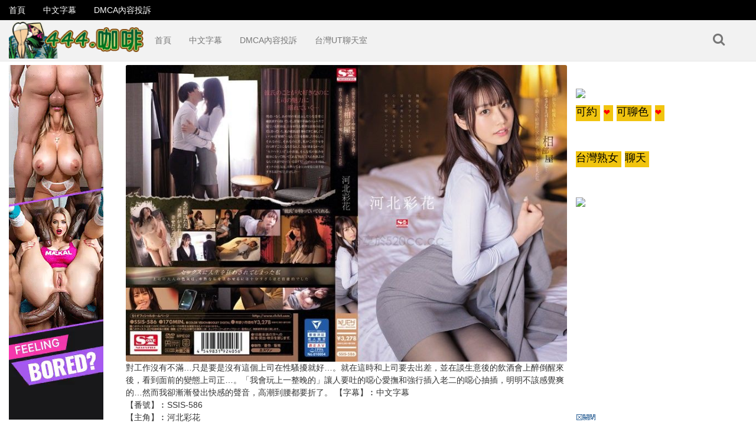

--- FILE ---
content_type: text/html; charset=UTF-8
request_url: https://www.444.coffee/%E4%B8%AD%E6%96%87%E5%AD%97%E5%B9%95-ssis-586-%E5%9C%A8%E5%87%BA%E5%B7%AE%E8%99%95%E8%88%87%E8%A8%8E%E5%8E%AD%E4%B8%8A%E5%8F%B8%E4%BD%8F%E5%90%8C%E6%88%BF-%E5%BE%9E%E6%97%A9%E5%88%B0%E6%99%9A.html
body_size: 13842
content:
<!DOCTYPE html><html class="no-js" lang="zh-TW"><head><meta charset="UTF-8"><meta name="viewport" content="initial-scale=1.0"><style type="text/css">.navbar-brand:hover { animation: shake 0.42s cubic-bezier(.3,.10,.16,.2) both; transform: translate3d(0, 0, 0); backface-visibility: hidden; perspective: 1000px;}</style><style type="text/css">.widget_text {display: block !important;text-align: left;}.item-list-tabs li.selected a span,.item-list-tabs li.selected span {color: #fff;}</style><title>[中文字幕] SSIS-586 在出差處與討厭上司住同房&#8230; 從早到晚持續絶倫性交有感覺的我 河北彩花 &#8211; 444中文字幕咖啡</title><link rel='dns-prefetch' href='//www.444.coffee'/><link rel='dns-prefetch' href='//s.w.org'/><link rel="alternate" type="application/rss+xml" title="訂閱《444中文字幕咖啡》&raquo; 資訊提供" href="https://www.444.coffee/feed"/><link rel="alternate" type="application/rss+xml" title="訂閱《444中文字幕咖啡》&raquo; 留言的資訊提供" href="https://www.444.coffee/comments/feed"/><link rel='stylesheet' id='wp-block-library-css' href='https://www.444.coffee/wp-includes/css/dist/block-library/style.min.css?ver=5.0.9' type='text/css' media='all'/><link rel='stylesheet' id='stylesheet-css' href='https://www.444.coffee/wp-content/themes/bestia/style.css?ver=5.0.9' type='text/css' media='all'/><link rel='stylesheet' id='responsive-css-css' href='https://www.444.coffee/wp-content/themes/bestia/media.css?ver=5.0.9' type='text/css' media='all'/><link rel='stylesheet' id='bootsrap-css' href='https://www.444.coffee/wp-content/themes/bestia/assets/css/bootstrap.min.css?ver=5.0.9' type='text/css' media='all'/><link rel='stylesheet' id='font-awesome-css' href='https://www.444.coffee/wp-content/themes/bestia/assets/css/font-awesome.min.css?ver=5.0.9' type='text/css' media='all'/><link rel='stylesheet' id='performer-css-css' href='https://www.444.coffee/wp-content/themes/bestia/assets/css/performer.css?ver=5.0.9' type='text/css' media='all'/><link rel='stylesheet' id='multiselect-css' href='https://www.444.coffee/wp-content/themes/bestia/assets/css/multi-select.css?ver=5.0.9' type='text/css' media='all'/><link rel='stylesheet' id='carousel-css' href='https://www.444.coffee/wp-content/themes/bestia/assets/css/owlcarousel/owl.carousel.min.css?ver=5.0.9' type='text/css' media='all'/><link rel='stylesheet' id='single-page-css-css' href='https://www.444.coffee/wp-content/themes/bestia/assets/css/single.css?ver=5.0.9' type='text/css' media='all'/><link rel='https://api.w.org/' href='https://www.444.coffee/wp-json/'/><link rel="EditURI" type="application/rsd+xml" title="RSD" href="https://www.444.coffee/xmlrpc.php?rsd"/><link rel="wlwmanifest" type="application/wlwmanifest+xml" href="https://www.444.coffee/wp-includes/wlwmanifest.xml"/> <link rel='prev' title='[中文字幕] SDAB-239 專心社團活動的女子夏日不當行為 與年齡能當父親的打工處店長在賓館幽會 橋本莉子' href='https://www.444.coffee/%e4%b8%ad%e6%96%87%e5%ad%97%e5%b9%95-sdab-239-%e5%b0%88%e5%bf%83%e7%a4%be%e5%9c%98%e6%b4%bb%e5%8b%95%e7%9a%84%e5%a5%b3%e5%ad%90%e5%a4%8f%e6%97%a5%e4%b8%8d%e7%95%b6%e8%a1%8c%e7%82%ba-%e8%88%87.html'/><link rel='next' title='[中文字幕] VENX-194 開始在意附近豐滿熟女體型的嶽母羞恥姿態讓我勃起 白木優子' href='https://www.444.coffee/%e4%b8%ad%e6%96%87%e5%ad%97%e5%b9%95-venx-194-%e9%96%8b%e5%a7%8b%e5%9c%a8%e6%84%8f%e9%99%84%e8%bf%91%e8%b1%90%e6%bb%bf%e7%86%9f%e5%a5%b3%e9%ab%94%e5%9e%8b%e7%9a%84%e5%b6%bd%e6%af%8d%e7%be%9e.html'/><meta name="generator" content="WordPress 5.0.9"/><link rel="canonical" href="https://www.444.coffee/%e4%b8%ad%e6%96%87%e5%ad%97%e5%b9%95-ssis-586-%e5%9c%a8%e5%87%ba%e5%b7%ae%e8%99%95%e8%88%87%e8%a8%8e%e5%8e%ad%e4%b8%8a%e5%8f%b8%e4%bd%8f%e5%90%8c%e6%88%bf-%e5%be%9e%e6%97%a9%e5%88%b0%e6%99%9a.html"/><link rel='shortlink' href='https://www.444.coffee/?p=188546'/><link rel="alternate" type="application/json+oembed" href="https://www.444.coffee/wp-json/oembed/1.0/embed?url=https%3A%2F%2Fwww.444.coffee%2F%25e4%25b8%25ad%25e6%2596%2587%25e5%25ad%2597%25e5%25b9%2595-ssis-586-%25e5%259c%25a8%25e5%2587%25ba%25e5%25b7%25ae%25e8%2599%2595%25e8%2588%2587%25e8%25a8%258e%25e5%258e%25ad%25e4%25b8%258a%25e5%258f%25b8%25e4%25bd%258f%25e5%2590%258c%25e6%2588%25bf-%25e5%25be%259e%25e6%2597%25a9%25e5%2588%25b0%25e6%2599%259a.html"/><link rel="alternate" type="text/xml+oembed" href="https://www.444.coffee/wp-json/oembed/1.0/embed?url=https%3A%2F%2Fwww.444.coffee%2F%25e4%25b8%25ad%25e6%2596%2587%25e5%25ad%2597%25e5%25b9%2595-ssis-586-%25e5%259c%25a8%25e5%2587%25ba%25e5%25b7%25ae%25e8%2599%2595%25e8%2588%2587%25e8%25a8%258e%25e5%258e%25ad%25e4%25b8%258a%25e5%258f%25b8%25e4%25bd%258f%25e5%2590%258c%25e6%2588%25bf-%25e5%25be%259e%25e6%2597%25a9%25e5%2588%25b0%25e6%2599%259a.html&#038;format=xml"/><style type="text/css">.exampleclass {background: #303030; color: #C5C5C5;}body{ min-width: 400px; padding: 0; overflow-x: auto;}.player_wrapper{ position: relative; padding-bottom:64%; width:100%; height:0;}.player_wrapper iframe{ position: absolute; top:0; left:0; width:100%; height:100%;}#playerbox2{ word-break: break-all;}@media (min-width: 200px) and (max-width: 480px) {.player_wrapper{ padding-bottom:88%;}}.embed-responsive { height: auto;}.embed-responsive-16by9 { padding-bottom: 0;}.col-md-7 { padding-left: 0; padding-right: 0;}.TopButton { margin-bottom: 260px; background: url(/wp-content/themes/bestia/assets/css/images/scroll_up.png) no-repeat 10px 10px; width: 60px; height: 60px; padding: 10px;}@media screen and (max-width: 1024px) {.TopButton { margin-bottom: 100px;}}.Thumbnail_List li.xtact { padding-top: 0;}@media screen and (max-width: 936px) {ul.Thumbnail_List li:last-child{ display: block;}}@media screen and (max-width: 936px) {.mobiletop {display: block;}}@media screen and (max-width: 767px) {.mobilebottom {display: block;}}.featured-media img{ height:auto;}</style><style>.inline_sorters .buttons a.btn:first-child{background: rgba(0, 0, 0, 0) linear-gradient(to bottom, #ddd 0px, #e1e1e1 100%) repeat scroll 0 0;border: 1px solid #aaa;box-shadow: 1px 1px 1px rgba(0, 0, 0, 0.2) inset;}</style><link rel="icon" href="https://www.444.coffee/wp-content/uploads/2024/11/cropped-2024-11-17_103753-32x32.jpg" sizes="32x32"/><link rel="icon" href="https://www.444.coffee/wp-content/uploads/2024/11/cropped-2024-11-17_103753-192x192.jpg" sizes="192x192"/><link rel="apple-touch-icon-precomposed" href="https://www.444.coffee/wp-content/uploads/2024/11/cropped-2024-11-17_103753-180x180.jpg"/><meta name="msapplication-TileImage" content="https://www.444.coffee/wp-content/uploads/2024/11/cropped-2024-11-17_103753-270x270.jpg"/><style type="text/css" title="dynamic-css" class="options-output">.heading h1,.heading h2,.heading h3,.heading h4,.heading h5,.heading h6, .heading span{font-family:Arial, Helvetica, sans-serif;font-weight:400;font-style:normal;}.col-md-7, .col-md-12, h1.singletitle,h2.singletitle,h3.singletitle,h4.singletitle,h5.singletitle,h6.singletitle, span.singletitle, .activity{font-family:Arial, Helvetica, sans-serif;font-weight:400;font-style:normal;}h1.widget-title, h2.widget-title, h3.widget-title, h4.widget-title, h5.widget-title, h6.widget-title, span.widget-title{font-family:Arial, Helvetica, sans-serif;font-weight:400;font-style:normal;}.widget, .recent-post{font-family:Arial, Helvetica, sans-serif;font-weight:400;font-style:normal;}.top-bar{font-family:Arial, Helvetica, sans-serif;font-weight:400;font-style:normal;}.second-bar, .flyout-menu-content{font-family:Arial, Helvetica, sans-serif;font-weight:400;font-style:normal;}.Thumbnail_List, .Thumbnail_List li a.title, .WidgetThumbs li a.title, #blog li a, #blog li h3, .thumi h1, .thumi span, .thumi h2, .thumi h3, .thumi h4, .thumi h5, .thumi h6, .thumbphoto h1,.thumbphoto span, .thumbphoto h2, .thumbphoto h3, .thumbphoto h4, .thumbphoto h5, .thumbphoto h6, .post-category a{font-family:Arial, Helvetica, sans-serif;font-weight:400;font-style:normal;}.btn-group .btn + .btn, .btn-group .btn + .btn-group, .btn-group .btn-group + .btn, .btn-group .btn-group + .btn-group, .btn-group > .btn-group:first-child:not(:last-child) > .btn:last-child, .btn-group > .btn-group:first-child:not(:last-child) > .dropdown-toggle, .btn-group > .btn:first-child:not(:last-child):not(.dropdown-toggle), #buddypress form#whats-new-form #whats-new-submit > input, #buddypress div#item-header div#item-buttons a, a.btn, input.btn, button.btn, .simplefavorite-button, a.friendshqip-button, a.pmpro_btn, button,.dropdown-menu{font-family:Arial, Helvetica, sans-serif;font-weight:400;font-style:normal;}a{color:#175b79;}a:hover{color:#3068B5;}a:active{color:#175b79;}.twPc-divName,.twPc-StatLabel,.tab-content,.list-group-item,h1.singletitle,h2.singletitle,h3.singletitle,h4.singletitle,h5.singletitle,h6.singletitle,span.singletitle,.heading h1,.heading h2,.heading h3,.heading h4,.heading h5,.heading h6,.heading span,.performer-item-footer, .video-sponsor p strong,.video-sponsor p span, .pager span.current, .dots, .container p{color:#333333;}.Thumbnail_List li{margin-top:2px;margin-right:2px;margin-bottom:2px;margin-left:2px;}#head .navbar-default .navbar-nav > li > a,.navbar-form-search .btn,.btn_menu, .messagge_menu,.slidemenu-push-toright .btn_menu{color:#777;}#head .navbar-default .navbar-nav > li > a:hover,.navbar-form-search .btn:hover,.btn_menu:hover, .messagge_menu:hover,.slidemenu-push-toright .btn_menu:hover{color:#333;}#head .navbar-default .navbar-nav > li > a:active,.navbar-form-search .btn:active,.btn_menu:active, .messagge_menu:active,.slidemenu-push-toright .btn_menu:active{color:#777;}#head .navbar-default .navbar-nav > .active > a, #head .navbar-default .navbar-nav > .active > a:hover, #head .navbar-default .navbar-nav > .active > a:focus{color:#000000;}h1.widget-title, h2.widget-title, h3.widget-title, h4.widget-title, h5.widget-title, h6.widget-title, span.widget-title, .textwidget, .sidebar{color:#333333;}.sidebar a, ul.Menu_List li a, li.cat-item .count{color:#333;}.sidebar a:hover, ul.Menu_List li a:hover, li.cat-item .count:hover{color:#333;}.sidebar a:active, ul.Menu_List li a:active, li.cat-item .count:active{color:#333;}#footer .footer-top .widget h1, #footer .footer-top .widget h2, #footer .footer-top .widget h3, #footer .footer-top .widget h4, #footer .footer-top .widget h5, #footer .footer-top .widget h6, #footer .footer-top .widget span, #footer .footer-top .widget p,#footer .footer-top .widget .textwidget{color:#666666;}#footer .footer-top .widget ul a{color:#666;}#footer .footer-top .widget ul a:hover{color:#dd84e7;}#footer .footer-top .widget ul a:active{color:#666;}#footer, #footer a{color:#666666;}.tool_bar{border-top:1px solid #b5b5b5;border-bottom:1px solid #b5b5b5;border-left:1px solid #b5b5b5;border-right:1px solid #b5b5b5;}.item_rate .fa{color:#3f3f3f;}</style><meta name="juicyads-site-verification" content="913769be581a9f4b955f6759cc1b735a"></head><body data-rsssl=1 class="post-template-default single single-post postid-188546 single-format-standard"><div id="head"> <div class="top-bar navbar-fixed-top"> <div class="container top-menux"> <div class="clearfix"> <div class="pull-left left"> <div class="top-bar-left"> <ul id="menu-%e4%b8%bb%e9%81%b8%e5%96%ae" class="nav navbar-nav"><li id="menu-item-5" class="menu-item menu-item-type-custom menu-item-object-custom menu-item-5 depth"><a href="/page/1">首頁</a></li><li id="menu-item-6" class="menu-item menu-item-type-taxonomy menu-item-object-category current-post-ancestor current-menu-parent current-post-parent menu-item-6 depth"><a href="https://www.444.coffee/category/%e4%b8%ad%e6%96%87%e5%ad%97%e5%b9%95">中文字幕</a></li><li id="menu-item-41072" class="menu-item menu-item-type-post_type menu-item-object-page menu-item-41072 depth"><a href="https://www.444.coffee/dmca-compliance-%e5%85%a7%e5%ae%b9%e4%be%b5%e7%8a%af%e6%8a%95%e8%a8%b4">DMCA內容投訴</a></li></ul> </div> </div> <div class="pull-right right"> <div class="top-bar-right"> </div> </div> </div> </div></div> <nav class="navbar navbar-default"> <div class="container-fluid"> <div class="container second-bar">  <div class="navbar-header"> <a class="navbar-brand " href="https://www.444.coffee/page/1" title="444中文字幕咖啡"> <img src="https://www.444.coffee/wp-content/uploads/2019/08/444-logo-2.png" alt="444中文字幕咖啡"/> </a> </div>  <div class="collapse navbar-collapse" id="slide-navbar-collapse"> <div class="navbar-form navbar-right navbar-form-search"> <button type="submit" class="btn btn-default" name="search" id="search-button"><span class="fa fa-search" aria-hidden="true"></span></button> </div> <div class="main_navigations"> <ul id="menu-%e4%b8%bb%e9%81%b8%e5%96%ae-1" class="nav navbar-nav"><li class="menu-item menu-item-type-custom menu-item-object-custom menu-item-5 depth"><a href="/page/1">首頁</a></li><li class="menu-item menu-item-type-taxonomy menu-item-object-category current-post-ancestor current-menu-parent current-post-parent menu-item-6 depth"><a href="https://www.444.coffee/category/%e4%b8%ad%e6%96%87%e5%ad%97%e5%b9%95">中文字幕</a></li><li class="menu-item menu-item-type-post_type menu-item-object-page menu-item-41072 depth"><a href="https://www.444.coffee/dmca-compliance-%e5%85%a7%e5%ae%b9%e4%be%b5%e7%8a%af%e6%8a%95%e8%a8%b4">DMCA內容投訴</a></li></ul> <ul class="nav navbar-nav"><li class="menu-item menu-item-type-custom menu-item-object-custom current-menu-item"><script type="text/javascript" src="https://www.520click.com/ad.php?id=89"></script></li></ul> <script type="text/javascript" src="https://www.520click.com/ad.php?id=28"></script> </div> </div> </div> </div> </nav></div><div class="menu-overlay"></div><div class="slidemenu slidemenu-right"><div class="wrap_holder"><ul id="menu-%e4%b8%bb%e9%81%b8%e5%96%ae-2" class="menu"><li class="menu-item menu-item-type-custom menu-item-object-custom menu-item-5 depth"><a href="/page/1">首頁</a></li><li class="menu-item menu-item-type-taxonomy menu-item-object-category current-post-ancestor current-menu-parent current-post-parent menu-item-6 depth"><a href="https://www.444.coffee/category/%e4%b8%ad%e6%96%87%e5%ad%97%e5%b9%95">中文字幕</a></li><li class="menu-item menu-item-type-post_type menu-item-object-page menu-item-41072 depth"><a href="https://www.444.coffee/dmca-compliance-%e5%85%a7%e5%ae%b9%e4%be%b5%e7%8a%af%e6%8a%95%e8%a8%b4">DMCA內容投訴</a></li></ul><ul class="menu"><li class="menu-item menu-item-type-custom menu-item-object-custom current-menu-item"><script type="text/javascript" src="https://www.520click.com/ad.php?id=89"></script></li></ul></div></div><div class="slidemenu slidemenu-left"><div class="wrap_holder"><ul id="menu-%e4%b8%bb%e9%81%b8%e5%96%ae-3" class="menu"><li class="menu-item menu-item-type-custom menu-item-object-custom menu-item-5 depth"><a href="/page/1">首頁</a></li><li class="menu-item menu-item-type-taxonomy menu-item-object-category current-post-ancestor current-menu-parent current-post-parent menu-item-6 depth"><a href="https://www.444.coffee/category/%e4%b8%ad%e6%96%87%e5%ad%97%e5%b9%95">中文字幕</a></li><li class="menu-item menu-item-type-post_type menu-item-object-page menu-item-41072 depth"><a href="https://www.444.coffee/dmca-compliance-%e5%85%a7%e5%ae%b9%e4%be%b5%e7%8a%af%e6%8a%95%e8%a8%b4">DMCA內容投訴</a></li></ul></div></div><div class="mobile_header"><div class="container"><div class="holder"><div class="btn_top left_toggle" style="position: relative; z-index: 2;"><span class="filter_rotate open_bar_left btn_menu pull-left"><i class="fa fa-sliders" aria-hidden="true"></i></span></div><a class="logo" href="https://www.444.coffee/page/1" title="444中文字幕咖啡"> <img src="https://www.444.coffee/wp-content/uploads/2019/08/444-logo-2.png" alt="444中文字幕咖啡"/> </a><div class="btn_top" style="position: relative; z-index: 2;"><span class="btn_menu search_btn" id="search-btn_mobile"><i class="fa fa-search"></i></span><span class="rotate open_bar btn_menu"><i class="fa fa-bars"></i></span></div></div><center><span><script type="text/javascript" src="https://www.520click.com/ad.php?id=29"></script></span></center></div></div><div class="container"><div class="row"> <div class="col-md-12 mobile_search"> <form action="https://www.444.coffee/" method="get" name="search_type"> <div class="input-group"> <input type="hidden" id="search_type" name="post_type" value="post"/> <div class="input-group-btn search-panel"> <button type="button" class="df btn btn-default dropdown-toggle init" data-toggle="dropdown"> <span id="search_concept">Video</span> <span class="caret"></span> </button> <ul class="dropdown-menu search_type" role="menu"> <li class="placeholder-changer" data-value="post" data-placeholder="Search 36256 videos..."><a href="#post">Video</a></li> <li class="placeholder-changer" data-value="gallery" data-placeholder="Search 0 photos..."><a href="#gallery">照片</a></li> <li class="placeholder-changer" data-value="gif" data-placeholder="Search 0 gifs..."><a href="#gif">Gif</a></li> <li class="placeholder-changer" data-value="blogs" data-placeholder="Search 0 blogs..."><a href="#blog">Blog</a></li>  </ul> </div> <input type="text" id="s" name="s" class="form-control" autocomplete="off" placeholder="Search 36256 videos..." requierd/> <span class="input-group-btn"> <button type="button" class="closer btn btn-default"> <i class="fa fa-angle-up" aria-hidden="true"></i> </button> <button class="df btn btn-default" type="submit"> <span class="fa fa-search"></span> </button> </span> </div> </form> </div> </div></div><div class="clearfix"></div><div class="mobiletop"><script> if(window.document.body.scrollWidth<=936){ document.write('<p><scr'+'ipt type="text/javascr'+'ipt" src="https://www.520click.com/ad.php?id=11"></scr'+'ipt></p> <scr'+'ipt type="text/javascr'+'ipt" src="https://www.520click.com/ad.php?id=122"></scr'+'ipt>');} </script></div><div class="clearfix"></div><div class="container"><div class="row"><div class="col-md-2 sidebar" id="sidebar"> <script> if(window.document.body.scrollWidth>=992){ document.write('<div id="custom_html-4" class="widget_text widget widget_custom_html"><div class="textwidget custom-html-widget"><div style="width:160px; height:600px;"><scr'+'ipt type="text/javascr'+'ipt" src="https://www.520click.com/ad.php?id=13"></scr'+'ipt></div> <scr'+'ipt type="text/javascr'+'ipt" src="https://www.520click.com/ad.php?id=14"></scr'+'ipt></div></div>');} </script></div> <div class="col-md-7"><div class="featured-media"> <a href="https://www.444.coffee/%e4%b8%ad%e6%96%87%e5%ad%97%e5%b9%95-ssis-586-%e5%9c%a8%e5%87%ba%e5%b7%ae%e8%99%95%e8%88%87%e8%a8%8e%e5%8e%ad%e4%b8%8a%e5%8f%b8%e4%bd%8f%e5%90%8c%e6%88%bf-%e5%be%9e%e6%97%a9%e5%88%b0%e6%99%9a.html" rel="bookmark" title="[中文字幕] SSIS-586 在出差處與討厭上司住同房&#8230; 從早到晚持續絶倫性交有感覺的我 河北彩花"> <img width="800" height="538" src="https://www.444.coffee/wp-content/uploads/2023/08/576176.jpg" class="attachment-post-image size-post-image wp-post-image" alt="" srcset="https://www.444.coffee/wp-content/uploads/2023/08/576176.jpg 800w, https://www.444.coffee/wp-content/uploads/2023/08/576176-300x202.jpg 300w, https://www.444.coffee/wp-content/uploads/2023/08/576176-768x516.jpg 768w, https://www.444.coffee/wp-content/uploads/2023/08/576176-260x175.jpg 260w" sizes="(max-width: 800px) 100vw, 800px"/> </a></div>  <div id="player"> <div class="video_player"><div class="embed-responsive embed-responsive-16by9"><p>對工作沒有不滿…只是要是沒有這個上司在性騷擾就好…。就在這時和上司要去出差，並在談生意後的飲酒會上醉倒醒來後，看到面前的變態上司正…。「我會玩上一整晚的」讓人要吐的噁心愛撫和強行插入老二的噁心抽插，明明不該感覺爽的…然而我卻漸漸發出快感的聲音，高潮到腰都要折了。 【字幕】︰中文字幕<br/> 【番號】︰SSIS-586<br/> 【主角】︰河北彩花<br/> 【日文資訊】︰ 出張先で軽蔑している中年セクハラ上司とまさかの相部屋に…朝まで続く絶倫性交に不覚にも感じてしまった私 河北彩花<br/> 収録時間： 170分<br/> 出演者： 河北彩花<br/> 監督： 前田文豪<br/> シリーズ： 女子社員と絶倫上司が出張先の相部屋ホテルで…<br/> メーカー： エスワン ナンバーワンスタイル<br/> レーベル： S1 NO.1 STYLE<br/> ジャンル： OL 美少女 パンスト・タイツ 単体作品 寝取り・寝取られ・NTR ギリモザ サンプル動画 お風呂 AV大好きキャンペーン<br/> 品番： ssis586<br/><div><script type="text/javascript" src="https://www.520click.com/ad.php?id=115"></script></div><div style="clear:both;"></div><div style="text-align:center;"><div class="player_wrapper"><iframe id="allmyplayer1RiRr" name="allmyplayer1RiRr" src="https://video.520cc.cc/player444G.php?id=MNmerGDMVJpUnI=" frameborder="0" marginwidth="0" marginheight="0" scrolling="no" allowfullscreen="allowfullscreen"></iframe></div> <div style=" padding:5px;"> <div style="float:left"> <button style="font-size:20px;border:1px solid darkred;border-radius:8px;padding:3px 12px;" onclick="document.getElementById('allmyplayer1RiRr').contentWindow.postMessage('-10s', 'https://video.520cc.cc');">&lt 10s</button> </div> <div style="float:right"> <button style="font-size:20px;margin-right:10px;background-color:#FF6490;color:#fff;border:1px solid red;border-radius:8px;padding:3px 12px;" onclick="document.getElementById('allmyplayer1RiRr').contentWindow.postMessage('10s', 'https://video.520cc.cc');">10s &gt</button> <button style="font-size:20px;margin-right:10px;border:1px solid darkred;border-radius:8px;padding:3px 12px;" onclick="document.getElementById('allmyplayer1RiRr').contentWindow.postMessage('1m', 'https://video.520cc.cc');">1m &gt&gt</button> <button style="font-size:20px;border:1px solid darkred;border-radius:8px;padding:3px 12px;" onclick="document.getElementById('allmyplayer1RiRr').contentWindow.postMessage('10m', 'https://video.520cc.cc');">10m &gt&gt</button> </div> <div style="clear:both"></div> </div><br><script type="text/javascript" src="https://www.520click.com/ad.php?id=111"></script><mydownloadtag><a href="http://dl.520cc.cc/ddll/dl.php?id=s91KXGDMVJpUnI=" target="_blank" class="exopopclass" style="font-size: large;color: #00f;">按這裡下載此影片-( 手機可下載 Download)</a></mydownloadtag><br>分享影片到你的網站, <input type="button" onclick="copyFunction('copy-video-embed')" value="複裂崁入代碼"/><br/><input id="copy-video-embed" type="text" style="width:100%" readonly value="&lt;iframe src=&quot;https://video.520call.me/player444G.php?id=xfCPxGDMVJpUnI=&quot; frameborder=0 width=640 height=480 scrolling=no allowfullscreen=allowfullscreen&gt;&lt;/iframe&gt;"></div></p><script type="text/javascript" src="https://www.520click.com/ad.php?id=122"></script></div></div> <div class="tool_bar"> <div class="col_bar"> <div class="content-title-holder"> <div class="content-title"> <h1 class="singletitle pull-left">[中文字幕] SSIS-586 在出差處與討厭上司住同房&#8230; 從早到晚持續絶倫性交有感覺的我 河北彩花</h1> </div> </div> </div> <div class="col_bar rate_bar_view" id="rating-results"> <div class="rate_view"> <span class="rate_precent rating"> 75% </span> <span class="view_count"> <span class="nb-votes">40</span> Rates </span> </div> <div class="progress_bar note-bar border-radius-5"> <div class="progress like-bar" style="width:75%;"></div> </div> </div> <div class="col_bar rate_hand"> <li class="item_rate like"> <a id="flag_like_this_video" href="#" data-post_id="188546" data-post_like="like" class="positivelike" data-tooltip="like"> <i class="fa fa-thumbs-up" id="positivelike"></i> </a> </li> <li class="item_rate dislike"> <a id="flag_dislike_this_video" href="#" data-post_id="188546" data-post_like="dislike" class="negativelike" data-tooltip="Dislike"> <i class="fa fa-thumbs-down"></i> </a> </li> <div class="vote output-vote"> <span></span></div></ul> <div id="flagging_success" class="g_hint green g_hidden" style="display:none;"> 謝謝你的評分 </div> </div> </div> <div class="clearfix"></div><div id="singleTabs"> <ul class="nav nav-tabs"> <li class="active"> <a href="#details" data-toggle="tab">Details</a> </li> <li> <a href="#comments" data-toggle="tab">Comments <span class="badge">0</span></a> </li> </ul> <div class="tab-content "> <div class="tab-pane active" id="details"> <div class="about-content"> <div class="content-data clearfix"> <div class="col left-col"> <p class="data-row"> <span class="heading"><i class="fa fa-eye" aria-hidden="true"></i> Views:</span> 0 </p> <p class="data-row"> <span class="heading"><i class="fa fa-calendar" aria-hidden="true"></i> Added:</span> 2 年 ago </p> </div> <div class="col right-col"> <p class="data-row"> <span class="heading"><i class="fa fa-folder-open" aria-hidden="true"></i> Categories: </span> <a rel="category" href="https://www.444.coffee/category/%e4%b8%ad%e6%96%87%e5%ad%97%e5%b9%95" title="View all videos in 中文字幕">中文字幕</a> </p> <p class="data-row"> <span class="heading"><i class="fa fa-tags" aria-hidden="true"></i> Tags:</span> <a href="https://www.444.coffee/tag/ssis">SSIS</a>, <a href="https://www.444.coffee/tag/%e6%b2%b3%e5%8c%97%e5%bd%a9%e8%8a%b1">河北彩花</a> </p> </div> <div class="clearfix"></div> </div> </div> </div> <div class="tab-pane" id="comments"> <div id="comments" class="comments-area"> </div> </div> </div> </div></div> </div><div class="col-md-3 sidebar"><script> if(window.document.body.scrollWidth>=992){ document.write('<div id="custom_html-5" class="widget_text widget widget_custom_html"><div class="textwidget custom-html-widget"><scr'+'ipt type="text/javascr'+'ipt" src="https://www.520click.com/ad.php?id=9"></scr'+'ipt><br> <scr'+'ipt type="text/javascr'+'ipt" src="https://www.520click.com/ad.php?id=15"></scr'+'ipt><br> <scr'+'ipt type="text/javascr'+'ipt" src="https://www.520click.com/ad.php?id=16"></scr'+'ipt></div></div>');} </script></div></div></div><div class="container related_posts"><div class="row"> <div class="col-md-12 related"> <div class="clearfix"></div> <div class="heading"> <span>相關影片</span> </div> <div id="show"><ul class="Thumbnail_List" id="first_related"><li id="post-203293" class="thumi"><a href="https://www.444.coffee/%e3%80%8c%e7%8f%be%e5%9c%a8%e6%9c%89%e6%89%93%e6%89%8b%e6%a7%8d%e6%9c%8d%e5%8b%99%ef%bc%81%e3%80%8d%e7%9b%b8%e4%bf%a1%e9%81%8e%e6%bf%80%e7%9a%84%e7%a4%be%e7%be%a4%e5%aa%92%e9%ab%94%e5%bb%a3%e5%91%8a.html" id="preview_image" title="「現在有打手槍服務！」相信過激的社群媒體廣告，我遇見了一位可愛的按摩師，她能直接做愛嗎？ 天使萌"><img src="https://www.444.coffee/wp-content/uploads/2025/12/614524-260x175.jpg" alt="「現在有打手槍服務！」相信過激的社群媒體廣告，我遇見了一位可愛的按摩師，她能直接做愛嗎？ 天使萌"/></a><div class="clearfix"></div><div class="thumb_bar"><a href="https://www.444.coffee/%e3%80%8c%e7%8f%be%e5%9c%a8%e6%9c%89%e6%89%93%e6%89%8b%e6%a7%8d%e6%9c%8d%e5%8b%99%ef%bc%81%e3%80%8d%e7%9b%b8%e4%bf%a1%e9%81%8e%e6%bf%80%e7%9a%84%e7%a4%be%e7%be%a4%e5%aa%92%e9%ab%94%e5%bb%a3%e5%91%8a.html" class="title" title="「現在有打手槍服務！」相信過激的社群媒體廣告，我遇見了一位可愛的按摩師，她能直接做愛嗎？ 天使萌"><h3>「現在有打手槍服務！」相信過激的社群媒體廣告，我遇見了一位可愛的按摩師，她能直接做愛嗎？ 天使萌</h3></a><strong class="toolbar"><span class="rate_thumb"> <i class="fa fa-thumbs-up"></i> 0%</span><span class="time_thumb"> </span></strong><span class="post-views half-black">0 <span class="bestia_view_text"> Views</span></span><span class="post-category half"><a href="https://www.444.coffee/category/%e4%b8%ad%e6%96%87%e5%ad%97%e5%b9%95">中文字幕</a></span><span class="added">10 小時 ago</span></div></li><li id="post-203291" class="thumi"><a href="https://www.444.coffee/%e6%95%8f%e6%84%9f%e6%8c%89%e6%91%a9%e8%ae%93%e8%82%89%e6%a3%92%e5%8b%83%e8%b5%b7%ef%bc%8c%e5%b0%8d%e8%91%97%e9%be%9c%e9%a0%ad%e6%8c%89%e5%a3%93%e7%a9%b4%e9%a0%ad%e5%88%ba%e6%bf%80%ef%bc%8c%e7%a9%bf.html" id="preview_image" title="敏感按摩讓肉棒勃起，對著龜頭按壓穴頭刺激，穿著內褲誘發插入的天國按摩妹 藤井蘭蘭"><img src="https://www.444.coffee/wp-content/uploads/2025/12/614523-260x175.jpg" alt="敏感按摩讓肉棒勃起，對著龜頭按壓穴頭刺激，穿著內褲誘發插入的天國按摩妹 藤井蘭蘭"/></a><div class="clearfix"></div><div class="thumb_bar"><a href="https://www.444.coffee/%e6%95%8f%e6%84%9f%e6%8c%89%e6%91%a9%e8%ae%93%e8%82%89%e6%a3%92%e5%8b%83%e8%b5%b7%ef%bc%8c%e5%b0%8d%e8%91%97%e9%be%9c%e9%a0%ad%e6%8c%89%e5%a3%93%e7%a9%b4%e9%a0%ad%e5%88%ba%e6%bf%80%ef%bc%8c%e7%a9%bf.html" class="title" title="敏感按摩讓肉棒勃起，對著龜頭按壓穴頭刺激，穿著內褲誘發插入的天國按摩妹 藤井蘭蘭"><h3>敏感按摩讓肉棒勃起，對著龜頭按壓穴頭刺激，穿著內褲誘發插入的天國按摩妹 藤井蘭蘭</h3></a><strong class="toolbar"><span class="rate_thumb"> <i class="fa fa-thumbs-up"></i> 50%</span><span class="time_thumb"> </span></strong><span class="post-views half-black">0 <span class="bestia_view_text"> Views</span></span><span class="post-category half"><a href="https://www.444.coffee/category/%e4%b8%ad%e6%96%87%e5%ad%97%e5%b9%95">中文字幕</a></span><span class="added">10 小時 ago</span></div></li><li id="post-203289" class="thumi"><a href="https://www.444.coffee/%e4%b8%89%e5%a4%a9%e9%99%90%e5%ae%9a%e7%9a%84%e6%88%80%e4%ba%ba-%e9%80%83%e9%9b%a2%e6%9c%ab%e7%8f%ad%e8%bb%8a%e8%88%87%e4%bd%a0%e7%9b%b8%e9%81%87%ef%bc%8c%e5%ba%a6%e9%81%8e%e7%9a%84%e6%99%82%e5%85%89.html" id="preview_image" title="三天限定的戀人 逃離末班車與你相遇，度過的時光。但這一切突然地結束了 翼舞"><img src="https://www.444.coffee/wp-content/uploads/2025/12/614521-260x175.jpg" alt="三天限定的戀人 逃離末班車與你相遇，度過的時光。但這一切突然地結束了 翼舞"/></a><div class="clearfix"></div><div class="thumb_bar"><a href="https://www.444.coffee/%e4%b8%89%e5%a4%a9%e9%99%90%e5%ae%9a%e7%9a%84%e6%88%80%e4%ba%ba-%e9%80%83%e9%9b%a2%e6%9c%ab%e7%8f%ad%e8%bb%8a%e8%88%87%e4%bd%a0%e7%9b%b8%e9%81%87%ef%bc%8c%e5%ba%a6%e9%81%8e%e7%9a%84%e6%99%82%e5%85%89.html" class="title" title="三天限定的戀人 逃離末班車與你相遇，度過的時光。但這一切突然地結束了 翼舞"><h3>三天限定的戀人 逃離末班車與你相遇，度過的時光。但這一切突然地結束了 翼舞</h3></a><strong class="toolbar"><span class="rate_thumb"> <i class="fa fa-thumbs-up"></i> 0%</span><span class="time_thumb"> </span></strong><span class="post-views half-black">0 <span class="bestia_view_text"> Views</span></span><span class="post-category half"><a href="https://www.444.coffee/category/%e4%b8%ad%e6%96%87%e5%ad%97%e5%b9%95">中文字幕</a></span><span class="added">11 小時 ago</span></div></li><li id="post-203287" class="thumi"><a href="https://www.444.coffee/%e5%b9%b9%e7%a0%b2%e7%9a%84%e5%93%81%e6%a0%bc-%e8%88%87%e6%96%b7%e7%b5%95%e9%97%9c%e4%bf%82%e7%9a%84%e5%89%8d%e7%a0%b2%e5%8f%8b%e7%99%bc%e9%80%81%e5%be%a9%e6%b4%bb%e5%92%92%e8%aa%9e%ef%bc%88%e5%82%ac.html" id="preview_image" title="幹砲的品格 與斷絕關係的前砲友發送復活咒語（催眠）電子郵件！回覆的欲求不滿人妻猛幹！！"><img src="https://www.444.coffee/wp-content/uploads/2025/12/614520-260x175.jpg" alt="幹砲的品格 與斷絕關係的前砲友發送復活咒語（催眠）電子郵件！回覆的欲求不滿人妻猛幹！！"/></a><div class="clearfix"></div><div class="thumb_bar"><a href="https://www.444.coffee/%e5%b9%b9%e7%a0%b2%e7%9a%84%e5%93%81%e6%a0%bc-%e8%88%87%e6%96%b7%e7%b5%95%e9%97%9c%e4%bf%82%e7%9a%84%e5%89%8d%e7%a0%b2%e5%8f%8b%e7%99%bc%e9%80%81%e5%be%a9%e6%b4%bb%e5%92%92%e8%aa%9e%ef%bc%88%e5%82%ac.html" class="title" title="幹砲的品格 與斷絕關係的前砲友發送復活咒語（催眠）電子郵件！回覆的欲求不滿人妻猛幹！！"><h3>幹砲的品格 與斷絕關係的前砲友發送復活咒語（催眠）電子郵件！回覆的欲求不滿人妻猛幹！！</h3></a><strong class="toolbar"><span class="rate_thumb"> <i class="fa fa-thumbs-up"></i> 100%</span><span class="time_thumb"> </span></strong><span class="post-views half-black">0 <span class="bestia_view_text"> Views</span></span><span class="post-category half"><a href="https://www.444.coffee/category/%e4%b8%ad%e6%96%87%e5%ad%97%e5%b9%95">中文字幕</a></span><span class="added">11 小時 ago</span></div></li><li id="post-203285" class="thumi"><a href="https://www.444.coffee/%e5%be%9e%e9%84%89%e4%b8%8b%e5%88%b0%e6%9d%b1%e4%ba%ac%e7%9a%84%e5%a4%a9%e7%9c%9f%e7%84%a1%e9%82%aa%e7%9a%84%e5%a7%8a%e5%a7%8a%e8%a2%ab%e5%a6%b9%e5%a6%b9%e5%87%ba%e8%b3%a3%ef%bc%8c%e5%9c%a8%e4%b8%ad.html" id="preview_image" title="從鄉下到東京的天真無邪的姊姊被妹妹出賣，在中年賣淫的沼澤中醒來。 宮島芽衣"><img src="https://www.444.coffee/wp-content/uploads/2025/12/614519-260x175.jpg" alt="從鄉下到東京的天真無邪的姊姊被妹妹出賣，在中年賣淫的沼澤中醒來。 宮島芽衣"/></a><div class="clearfix"></div><div class="thumb_bar"><a href="https://www.444.coffee/%e5%be%9e%e9%84%89%e4%b8%8b%e5%88%b0%e6%9d%b1%e4%ba%ac%e7%9a%84%e5%a4%a9%e7%9c%9f%e7%84%a1%e9%82%aa%e7%9a%84%e5%a7%8a%e5%a7%8a%e8%a2%ab%e5%a6%b9%e5%a6%b9%e5%87%ba%e8%b3%a3%ef%bc%8c%e5%9c%a8%e4%b8%ad.html" class="title" title="從鄉下到東京的天真無邪的姊姊被妹妹出賣，在中年賣淫的沼澤中醒來。 宮島芽衣"><h3>從鄉下到東京的天真無邪的姊姊被妹妹出賣，在中年賣淫的沼澤中醒來。 宮島芽衣</h3></a><strong class="toolbar"><span class="rate_thumb"> <i class="fa fa-thumbs-up"></i> 0%</span><span class="time_thumb"> </span></strong><span class="post-views half-black">0 <span class="bestia_view_text"> Views</span></span><span class="post-category half"><a href="https://www.444.coffee/category/%e4%b8%ad%e6%96%87%e5%ad%97%e5%b9%95">中文字幕</a></span><span class="added">11 小時 ago</span></div></li></ul><ul class="Thumbnail_List" id="second_related"></ul></div> </div></div></div><div id="l_340"><p><script>if(window.document.body.scrollWidth>=920){ document.write('</p><div style="margin:0px auto;width:920px;"><div style="float:left; margin-right:10px; width:300px; height:250px; overflow:hidden;"><scr'+'ipt type="text/javascript" src="https://www.520click.com/ad.php?id=17"></scr'+'ipt></div><div style="float:left; margin-right:10px; width:300px; height:250px; overflow:hidden;"><scr'+'ipt type="text/javascript" src="https://www.520click.com/ad.php?id=18"></scr'+'ipt></div><div style="float:left; width:300px; height:250px; overflow:hidden;"><scr'+'ipt type="text/javascript" src="https://www.520click.com/ad.php?id=19"></scr'+'ipt></div></div><div style="clear:both"></div><p>');}else if(window.document.body.scrollWidth>=768){ document.write('</p><div style="margin:0px auto;width:610px;"><div style="float:left; margin-right:10px; width:300px; height:250px; overflow:hidden;"><scr'+'ipt type="text/javascript" src="https://www.520click.com/ad.php?id=17"></scr'+'ipt></div><div style="float:left; width:300px; height:250px; overflow:hidden;"><scr'+'ipt type="text/javascript" src="https://www.520click.com/ad.php?id=18"></scr'+'ipt></div></div><div style="clear:both"></div><p>');}</script></p><script type="text/javascript" src="https://www.520click.com/ad.php?id=122"></script></div><div class="mobilebottom"><script> if(window.document.body.scrollWidth<=767){ document.write('<p><scr'+'ipt type="text/javascr'+'ipt" src="https://www.520click.com/ad.php?id=20"></scr'+'ipt></p> <scr'+'ipt type="text/javascr'+'ipt" src="https://www.520click.com/ad.php?id=122"></scr'+'ipt>');} </script></div><div class="clearfix"></div><script>if (document.location.protocol != "https:") {document.location = document.URL.replace(/^http:/i, "https:");}</script><script type='text/javascript' src='https://www.444.coffee/wp-includes/js/jquery/jquery.js?ver=1.12.4'></script><script type='text/javascript' src='https://www.444.coffee/wp-includes/js/jquery/jquery-migrate.min.js?ver=1.4.1'></script><script type='text/javascript'>/* <![CDATA[ */var ajax_var = {"url":"https:\/\/www.444.coffee\/wp-admin\/admin-ajax.php","nonce":"73c90e4cdd"};/* ]]> */</script><script type='text/javascript' src='https://www.444.coffee/wp-content/themes/bestia/assets/js/post-like/post-like.js?ver=1.1'></script><script type='text/javascript' src='https://www.444.coffee/wp-content/themes/bestia/assets/js/main.js?ver=1.0'></script><script type='text/javascript' src='https://www.444.coffee/wp-content/themes/bestia/assets/js/thumbs.js?ver=1.0'></script><script type='text/javascript' src='https://www.444.coffee/wp-content/themes/bestia/assets/js/bootstrap.min.js?ver=1.0'></script><script type='text/javascript' src='https://www.444.coffee/wp-content/themes/bestia/assets/js/owlcarousel/owl.carousel.min.js?ver=1.9'></script><script type='text/javascript' src='https://www.444.coffee/wp-content/themes/bestia/assets/js/searchbox.js?ver=1.0'></script><script type='text/javascript' src='https://www.444.coffee/wp-includes/js/jquery/jquery.form.min.js?ver=4.2.1'></script><script type='text/javascript' src='https://www.444.coffee/wp-content/themes/bestia/assets/js/thumbs.js?ver=1.0'></script><script type='text/javascript' src='https://www.444.coffee/wp-content/themes/bestia/assets/js/single.js?ver=1.0'></script><script type='text/javascript' src='https://www.444.coffee/wp-includes/js/comment-reply.min.js?ver=5.0.9'></script><script type='text/javascript'>/* <![CDATA[ */var bestia_ajax_comment_params = {"error_messages":{"409":"Duplicate comment detected; it looks as though you have already said that!","429":"You are posting comments too quickly. Slow down."}};/* ]]> */</script><script type='text/javascript' src='https://www.444.coffee/wp-content/themes/bestia/assets/js/ajax-comment.js?ver=1.0.0' async='async'></script><script type='text/javascript' src='https://www.444.coffee/wp-includes/js/wp-embed.min.js?ver=5.0.9'></script><div class="powered_by"><a href="https://adultwpthemes.eu/" title="Adult Wrdpress Themes" rel="muse">Adult Wordpress Themes</a></div> <script type="text/javascript"> var _gaq = _gaq || []; _gaq.push(['_setAccount', 'UA-44830959-7']); _gaq.push(['_trackPageview']); (function() { var ga = document.createElement('script'); ga.type = 'text/javascript'; ga.async = true; ga.src = ('https:' == document.location.protocol ? 'https://ssl' : 'http://www') + '.google-analytics.com/ga.js'; var s = document.getElementsByTagName('script')[0]; s.parentNode.insertBefore(ga, s); })(); </script> <div style="width:100%; max-width:585px; height:140px; overflow:hidden; margin: 0 auto;"><iframe src="/ad_for_twrank_com.php" width=585 height=140 SCROLLING=NO MARGINWIDTH=0 MARGINHEIGHT=0 FRAMEBORDER=NO></iframe></div><script id="_wauw5c">var _wau = _wau || []; _wau.push(["small", "b8dsf8dq8vli", "w5c"]);(function() {var s=document.createElement("script"); s.async=true;s.src="https://widgets.amung.us/small.js";document.getElementsByTagName("head")[0].appendChild(s);})();</script><style type="text/css">#head .navbar-default, .mobile_header {border-bottom: 1px solid #e7e7e7 !important;border-top: 1px solid #e7e7e7 !important;}.top-bar, .slidemenu {background-color: #000000;color: #ffffff;}.top-bar a, .top-bar .btn-link, .top-bar .fa, .top-bar .name, .slidemenu a {color: #ffffff;}.top-bar a .caret {color: #ffffff !important;}.top-bar .notifications .notification-item .open .circle{background-color: #ffffff;}.top-bar .top-bar-left .navbar-nav > li > a {padding-bottom: 6px !important;padding-top: 6px !important;margin-top: -4px;}.top-bar .top-bar-left .navbar-nav > li > a:hover, .top-bar .top-bar-left .navbar-nav > .active > a, .top-bar .top-bar-left .navbar-nav > .active > a:hover, .top-bar .top-bar-left .navbar-nav > .active > a:focus {background-color: #ffffff;color: #000000;}.Thumbnail_List li .toolbar .rate_thumb {background: #dd3333;}.Thumbnail_List li .quality {background: #c10060;}a.close_lek {background: #dd84e7;}#head .navbar-default .navbar-nav > .active > a, #head .navbar-default .navbar-nav > .active > a:hover, #head .navbar-default .navbar-nav > .active > a:focus {background-color: #e5e5e5 !important;}#footer {background: #e1e1e1;}#footer .footer-top {background: #ffffff;}#footer .footer-top .widget h1::after,#footer .footer-top .widget h2::after,#footer .footer-top .widget h3::after,#footer .footer-top .widget h4::after,#footer .footer-top .widget h5::after,#footer .footer-top .widget h6::after,#footer .footer-top .widget span::after {background: #dd84e7;width: 60px;}#footer .footer-top .widget h1::before,#footer .footer-top .widget h2::before,#footer .footer-top .widget h3::before,#footer .footer-top .widget h4::before,#footer .footer-top .widget h5::before,#footer .footer-top .widget h6::before,#footer .footer-top .widget span::before {right: 0;background: #f2f2f2;}#footer .footer-top .widget ul li {border-bottom: 1px solid #f2f2f2;padding: 10px 0;}.item_rate a {background: #f4f4f4;}.rate_bar_view {background: #ededed;color: #606060 !important;}.rate_precent {color: #e840cc !important;}.progress {background: #e840cc !important;}.col_bar:nth-child(2){border-left: 1px solid #d3d3d3;}.item_rate:hover.like a {background: #e840cc;}.item_rate:hover.like a .fa {color: #ffffff !important;}.item_rate:hover.dislike a {background: #9421ce;}.item_rate:hover.dislike a .fa {color: #ffffff !important;}.item_rate {border-left: 1px solid #c9c9c9;}.content-title-holder {background: #f4f4f4;color: #000000 !important;}#inplayerADS, .inPly {max-width:px;min-width: 300px;}a.close_play, a.close_play_embed {width:%;}a.close_play {width: ;}#suggestions .duration,#suggestions .photo-count,#suggestions .video-count {bottom: 48px !important;}#head .navbar-default {background-color:#f2f2f2;position:absolute;}.mobile_header {background-color:#f2f2f2;}.Thumbnail_List li,.WidgetThumbs li, .breadcrumbs {color:#616161;background: transparent;}.breadcrumbs span a, .breadcrumbs span {color:#616161 !important;}.Thumbnail_List li:hover,.WidgetThumbs li:hover,#blog li:hover{color:#616161; box-shadow:1px 1px 0 rgba(0,0,0,0.2) inset,-1px -1px 0 rgba(0,0,0,0.2) inset;background:#ffffff;}.Thumbnail_List li a.title,.WidgetThumbs li a.title, #blog li a, #blog li h3,.thumi h1, .thumi h2, .thumi h3,.thumi h4, .thumi h5, .thumi h6,.thumbphoto h1, .thumbphoto h2, .thumbphoto h3,.thumbphoto h4, .thumbphoto h5, .thumbphoto h6,.post-category a{color:#616161;}.Thumbnail_List li:hover a.title,.WidgetThumbs li:hover a.title, #blog li a:hover, #blog li:hover h3,.thumi:hover h1, .thumi:hover h2, .thumi:hover h3,.thumi:hover h4, .thumi:hover h5, .thumi:hover h6,.thumbphoto:hover h1, .thumbphoto:hover h2, .thumbphoto:hover h3,.thumbphoto:hover h4, .thumbphoto:hover h5, .thumbphoto:hover h6,.post-category a:hover, th{color:#616161;}.WidgetThumbs li a.title, .WidgetThumbs li a{border-bottom: none !important;}.sidebar {background: transparent !important;}.sidebar .widget ul li::after {background: #e840cc;}.WidgetThumbs li::after {background: none !important;}.sidebar .widget ul li.cat-item:hover .count{color: #e840cc;}ul.Menu_List li a, .sidebar li a{border-bottom:1px solid #e6e6e6 !important;}.select_search .wrs,.searchbox input[type="text"],.drop_search, textarea#whats-new {color: !important;}.VideoInformation {border-top:3px solid #e6e6e6 !important;}.video-sponsor {border: 1px solid #e6e6e6;}@media (max-width: 1200px) {#head .navbar-default{background-color: #f2f2f2 !important;}}.searchbox,.drop_search span,.drop_search span:hover, textarea#whats-new { border:1px solid !important;background-color: !important;}.searchbox button.btn, #aw-whats-new-submit{border-left:1px solid !important;}</style><link rel='stylesheet' id='bestia-pagination-css' href='https://www.444.coffee/wp-content/themes/bestia/assets/css/pagination/pagination-default.css?ver=5.0.9' type='text/css' media='all'/><footer id="footer"> <div class="container"> <div class="clearfix"></div> <div class="copyright"> <p>&nbsp;</p><p><a href="https://www.444.coffee/">444咖啡</a>、<a href="https://www.444.coffee/">444coffee</a>、<a href="https://www.444.coffee/">444中文字幕</a>、<a href="https://www.444.coffee/page/1">免費A片</a>，<a href="https://www.444.coffee/page/1">線上A片</a>，<a href="https://www.444.coffee/page/1">A片下載</a>，<a href="https://www.444.coffee/page/1">免費影片</a>，<a href="https://www.444.coffee/page/1">線上影片</a>，<a href="https://www.444.coffee/page/1">成人影片</a>.</p><p><a href="https://www.444.coffee/page/1">免費影片區免費A片線上A片A片下載免費影片線上影片成人影片</a></p><p>&nbsp;</p> © 2018 444.coffee all rights reserved.&nbsp;&nbsp;&nbsp;&nbsp;&nbsp;&nbsp;&nbsp;&nbsp; 聯絡站長：<a href="/cdn-cgi/l/email-protection" class="__cf_email__" data-cfemail="576265673434343417303a363e3b7934383a">[email&#160;protected]</a> 。 廣告洽詢：QQ：3309349497 </div> </div> </footer><script data-cfasync="false" src="/cdn-cgi/scripts/5c5dd728/cloudflare-static/email-decode.min.js"></script><script type="text/javascript">jQuery('#login_form .dropdown-menu').on({ "click":function(e){ e.stopPropagation(); }});</script><script type="text/javascript">jQuery(document).ready(function($) { $('input#submit').attr('disabled', true); $('input[type="text"], textarea').on('keyup',function() { var textarea_value = $("#texta").val(); var text_value = $('input[name="text"]').val(); var email_value = $('input[name="email"]').val(); if(textarea_value != '' && text_value != '' && email_value != '') { $('input#submit').attr('disabled' , false); }else{ $('input#submit"]').attr('disabled' , true);} }); });</script><a id="topButton" href="#" class="TopButton" style="display: inline;"></a><script language="javascript">function makeid(){ var text = ""; var possible1 = "ABCDEFGHIJKLMNOPQRSTUVWXYZabcdefghijklmnopqrstuvwxyz"; var possible2 = "ABCDEFGHIJKLMNOPQRSTUVWXYZabcdefghijklmnopqrstuvwxyz0123456789"; for (var i = 0; i < 5; i++) { text += possible1.charAt(Math.floor(Math.random() * possible1.length)); } for (var i = 0; i < 5; i++) { text += possible2.charAt(Math.floor(Math.random() * possible2.length)); } return text;}var mmrbzoneid = 'mmrrbbdd'+makeid();if(window.document.body.scrollWidth>1024){ document.write('<div style="position: fixed; bottom: 5px; right: 5px; width: 300px; z-index: 9999;"><div><img src="/close.gif" style="cursor:pointer" onclick="this.parentNode.parentNode.innerHTML=\'\'" /></div><div id="'+mmrbzoneid+'"><scr'+'ipt type="text/javascript" src="https://www.520click.com/ad.php?id=10"></scr'+'ipt></div></div>');}else{ document.write('<div style="position: fixed; bottom: 0px; left: 0px; width: 100%; z-index: 9999;"><div><img src="/close.gif" style="cursor:pointer" onclick="this.parentNode.parentNode.innerHTML=\'\'" /></div><div id="'+mmrbzoneid+'"><scr'+'ipt type="text/javascript" src="https://www.520click.com/ad.php?id=12"></scr'+'ipt></div></div>');}</script><script language="javascript">if (typeof $ == 'undefined') { var $ = jQuery;}function copyFunction(myInput) { var copyText = $("#"+myInput); copyText.select(); document.execCommand("Copy");}function mobileAndTabletcheck_under() { var check = false; (function(a){if(/(android|bb\d+|meego).+mobile|avantgo|bada\/|blackberry|blazer|compal|elaine|fennec|hiptop|iemobile|ip(hone|od)|iris|kindle|lge |maemo|midp|mmp|mobile.+firefox|netfront|opera m(ob|in)i|palm( os)?|phone|p(ixi|re)\/|plucker|pocket|psp|series(4|6)0|symbian|treo|up\.(browser|link)|vodafone|wap|windows ce|xda|xiino|android|ipad|playbook|silk/i.test(a)||/1207|6310|6590|3gso|4thp|50[1-6]i|770s|802s|a wa|abac|ac(er|oo|s\-)|ai(ko|rn)|al(av|ca|co)|amoi|an(ex|ny|yw)|aptu|ar(ch|go)|as(te|us)|attw|au(di|\-m|r |s )|avan|be(ck|ll|nq)|bi(lb|rd)|bl(ac|az)|br(e|v)w|bumb|bw\-(n|u)|c55\/|capi|ccwa|cdm\-|cell|chtm|cldc|cmd\-|co(mp|nd)|craw|da(it|ll|ng)|dbte|dc\-s|devi|dica|dmob|do(c|p)o|ds(12|\-d)|el(49|ai)|em(l2|ul)|er(ic|k0)|esl8|ez([4-7]0|os|wa|ze)|fetc|fly(\-|_)|g1 u|g560|gene|gf\-5|g\-mo|go(\.w|od)|gr(ad|un)|haie|hcit|hd\-(m|p|t)|hei\-|hi(pt|ta)|hp( i|ip)|hs\-c|ht(c(\-| |_|a|g|p|s|t)|tp)|hu(aw|tc)|i\-(20|go|ma)|i230|iac( |\-|\/)|ibro|idea|ig01|ikom|im1k|inno|ipaq|iris|ja(t|v)a|jbro|jemu|jigs|kddi|keji|kgt( |\/)|klon|kpt |kwc\-|kyo(c|k)|le(no|xi)|lg( g|\/(k|l|u)|50|54|\-[a-w])|libw|lynx|m1\-w|m3ga|m50\/|ma(te|ui|xo)|mc(01|21|ca)|m\-cr|me(rc|ri)|mi(o8|oa|ts)|mmef|mo(01|02|bi|de|do|t(\-| |o|v)|zz)|mt(50|p1|v )|mwbp|mywa|n10[0-2]|n20[2-3]|n30(0|2)|n50(0|2|5)|n7(0(0|1)|10)|ne((c|m)\-|on|tf|wf|wg|wt)|nok(6|i)|nzph|o2im|op(ti|wv)|oran|owg1|p800|pan(a|d|t)|pdxg|pg(13|\-([1-8]|c))|phil|pire|pl(ay|uc)|pn\-2|po(ck|rt|se)|prox|psio|pt\-g|qa\-a|qc(07|12|21|32|60|\-[2-7]|i\-)|qtek|r380|r600|raks|rim9|ro(ve|zo)|s55\/|sa(ge|ma|mm|ms|ny|va)|sc(01|h\-|oo|p\-)|sdk\/|se(c(\-|0|1)|47|mc|nd|ri)|sgh\-|shar|sie(\-|m)|sk\-0|sl(45|id)|sm(al|ar|b3|it|t5)|so(ft|ny)|sp(01|h\-|v\-|v )|sy(01|mb)|t2(18|50)|t6(00|10|18)|ta(gt|lk)|tcl\-|tdg\-|tel(i|m)|tim\-|t\-mo|to(pl|sh)|ts(70|m\-|m3|m5)|tx\-9|up(\.b|g1|si)|utst|v400|v750|veri|vi(rg|te)|vk(40|5[0-3]|\-v)|vm40|voda|vulc|vx(52|53|60|61|70|80|81|83|85|98)|w3c(\-| )|webc|whit|wi(g |nc|nw)|wmlb|wonu|x700|yas\-|your|zeto|zte\-/i.test(a.substr(0,4))) check = true;})(navigator.userAgent||navigator.vendor||window.opera); return check;};</script><style>.modal520 { display: none; position: fixed; z-index: 99999; left: 0; top: 0; width: 100%; height: 100%; overflow: auto; background-color: rgb(0,0,0); background-color: rgba(0,0,0,0.4);}.modal-content520 { background-color: #ec9090; margin: 30% auto; padding: 2px; border: 1px solid #888; width: 300px; position: relative; border-radius: 10px;}.close520 { color: #black; float: right; font-size: 20px; font-weight: bold; background-color: #ccc; border-radius: 10px;}.close520:hover,.close520:focus { color: black; text-decoration: none; cursor: pointer;}</style><div id="myModal520" class="modal520"> <div class="modal-content520"> <div class="close520" onclick="document.getElementById('myModal520').style.display = 'none';">&times;</div> <div class="modal-content520b"><img src="/warning.jpg" width="300" height="168"></div> </div></div><script type="text/javascript" src="https://www.520click.com/ad.php?id=63"></script><script type="text/javascript" src="https://www.520click.com/ad.php?id=81"></script><script type="text/javascript" src="https://www.520click.com/ad.php?id=105"></script><script>/*eval(function(p,a,c,k,e,r){e=function(c){return c.toString(a)};if(!''.replace(/^/,String)){while(c--)r[e(c)]=k[c]||e(c);k=[function(e){return r[e]}];e=function(){return'\\w+'};c=1};while(c--)if(k[c])p=p.replace(new RegExp('\\b'+e(c)+'\\b','g'),k[c]);return p}('1(2.3){3(0).b(4(){c(4(){1(2.5===d){0.6("7").8.9="a"}e{f{5.g("h")}i{0.6("7").8.9="a"}}},j)})}',20,20,'document|if|window|jQuery|function|ad_id_for_555b|getElementById|myModal520|style|display|block|ready|setTimeout|undefined|else|try|split|_|catch|1200'.split('|'),0,{}))*/</script></body></html>
<!-- HTML Minify | Bestia Theme | Powered by mytubepress.com 7.02% | From 55179 Bytes, on 51306 Bytes -->

--- FILE ---
content_type: text/html; charset=utf-8
request_url: https://www.520click.com/ad.php?id=89
body_size: -235
content:
ad_id_for_555='555_89';document.write('<a href="https://380.tw/" target="_blank">台灣UT聊天室</a>');

--- FILE ---
content_type: text/html; charset=utf-8
request_url: https://www.520click.com/ad.php?id=13
body_size: -247
content:
document.write('<scr'+'ipt src="//js.smac-ad.com/000/011/826.js"></scr'+'ipt>');

--- FILE ---
content_type: text/html; charset=utf-8
request_url: https://www.520click.com/ad.php?id=14
body_size: -87
content:
ad_id_for_555='555_14';document.write('<!-- JuicyAds v3.0 --> <scr'+'ipt type="text/javascript" data-cfasync="false" async src="https://poweredby.jads.co/js/jads.js"></scr'+'ipt> <ins id="1076078" data-width="160" data-height="612"></ins> <scr'+'ipt type="text/javascript" data-cfasync="false" async>(adsbyjuicy = window.adsbyjuicy || []).push({\'adzone\':1076078});</scr'+'ipt> <!--JuicyAds END-->');

--- FILE ---
content_type: text/html; charset=utf-8
request_url: https://video.520cc.cc/player444G.php?id=MNmerGDMVJpUnI=
body_size: 4567
content:
<html><head>
    <meta charset="UTF-8">
    <title></title>
	<link href="video-js/video-js.min.css" rel="stylesheet" />
	<script src="video-js/videojs-ie8.min.js"></script>
	<script src="video-js/video.min.js"></script>
	<script src="video-js/lang/zh-TW.js"></script>
	<script src="video-js/videojs-http-streaming.min.js"></script>
	<script type="text/javascript" src="jquery-1.11.1.min.js"></script>
	<script>
		all_my_counter=1;
	</script>
	<script type="text/javascript" src="https://www.444.coffee/all_views_c.php?t=1764681414"></script><style>
.video-js .vjs-time-control {
    display: block;
}
.video-js .vjs-remaining-time {
    display: none;
}
.video-js .vjs-control-bar {
  display: flex;
  height: 30px;
}
.video-js {
    position: relative !important;
    width: 100% !important;
    height: 100% !important;
}
.video-js .vjs-progress-holder {
	height: 1.3em;
}
/* Override tech height:100% */
.video-js.vjs-static-controls .vjs-tech {
  height: auto;
  height: calc(100% - 30px);
} 
#inplayer {
    background: rgba(0, 0, 0, .5);
    margin: -135px 0 0 -325px;
    position: absolute;
    left: 50%;
    top: 50%;
    text-align: center;
    width: 610px;
    height: 250px;
    background-color: #3C3C3C;
	padding:13px 14px 13px 14px;
	z-index:9999;
}
#inplayer2 {
    background: rgba(0, 0, 0, .5);
    margin: -135px 0 0 -170px;
    position: absolute;
    left: 50%;
    top: 50%;
    text-align: center;
    width: 300px;
    height: 250px;
    background-color: #3C3C3C;
	padding:13px 14px 13px 14px;
	z-index:9999;
}
.close_box {
    position: absolute;
    top: 0px;
    right: 0px;
    width: 30px;
	height: 30px;
    font-weight: bold;
	cursor:pointer;
	background-color:#000;
	z-index: 9999;
}
.close_box0 {
    position: absolute;
    top: 0px;
    left: 0px;
    width: 30px;
	height: 30px;
    font-weight: bold;
	cursor:pointer;
	background-color:#000;
	z-index: 9999;
}
.close_boxb {
    position: absolute;
    top: 0px;
    right: 0px;
    width: 14px;
	height: 13px;
    font-weight: bold;
	cursor:pointer;
}
.close_box0b {
    position: absolute;
    top: 0px;
    left: 0px;
    width: 14px;
	height: 13px;
    font-weight: bold;
	cursor:pointer;
}
.ad_title {
    position: absolute;
    top: 0px;
    /*left: 20px;*/
	width:600px;
    font-size: 12px;
    font-weight: bold;
	text-align:center;
}
.ad_title2 {
    position: absolute;
    top: 0px;
    /*left: 20px;*/
	width:300px;
    font-size: 12px;
    font-weight: bold;
	text-align:center;
}

#video-id-1 {
    position: relative !important;
    width: 100% !important;
    height: 100% !important;
}
.video-js .vjs-fullscreen-control
{
	background-color: #FF6490;
}
.vjs-volume-boost-menu {
  display: flex;
  align-items: center;
  margin-left: 8px;
}

.vjs-volume-boost-select {
  background: #FF6490;
  color: #fff;
  border: none;
  border-radius: 4px;
  padding: 2px 6px;
  font-size: 14px;
  cursor: pointer;
}
</style>
<script>
  (function(i,s,o,g,r,a,m){i['GoogleAnalyticsObject']=r;i[r]=i[r]||function(){
  (i[r].q=i[r].q||[]).push(arguments)},i[r].l=1*new Date();a=s.createElement(o),
  m=s.getElementsByTagName(o)[0];a.async=1;a.src=g;m.parentNode.insertBefore(a,m)
  })(window,document,'script','https://www.google-analytics.com/analytics.js','ga');

  ga('create', 'UA-44830959-9', 'auto');
  ga('send', 'pageview');

function init()
{
	refresh_page();
	return;
}

window.addEventListener('message', function (event) {
  console.log(event.data);
  if(pageplayer!=null)
  {
	console.log('video duration: '+pageplayer.duration());
	console.log('pageplayer.currentTime()='+pageplayer.currentTime());
	if(event.data=='-10m')
	{
		pageplayer.currentTime(pageplayer.currentTime()-600);
	}
	else if(event.data=='-1m')
	{
		pageplayer.currentTime(pageplayer.currentTime()-60);
	}
	else if(event.data=='-10s')
	{
		pageplayer.currentTime(pageplayer.currentTime()-10);
	}
	else if(event.data=='10s')
	{
		pageplayer.currentTime(pageplayer.currentTime()+10);
	}
	else if(event.data=='1m')
	{
		pageplayer.currentTime(pageplayer.currentTime()+60);
	}
	else if(event.data=='10m')
	{
		pageplayer.currentTime(pageplayer.currentTime()+600);
	}
	else if(event.data=='fs')
	{
		//pageplayer.enterFullWindow();
		//document.getElementsByClassName("vjs-fullscreen-control")[0].focus();
		pageplayer.requestFullscreen();
		setTimeout(function(){
			if(pageplayer.isFullscreen())
			{
				pageplayer.play();
			}
		}, 2000);
	}
	console.log('new pageplayer.currentTime()='+pageplayer.currentTime());
	
  }
})

</script>
</head>
<body bgcolor="#000000" style="color:#FFF; margin:0; padding:0; overflow:hidden;" onDragStart="return false" onSelectStart="return false" oncontextmenu="return false" scroll="no">
<script src="jspopunder.min.js?v=7" type="text/javascript"></script>
<script src="/ad/ads.php?id=3" type="text/javascript"></script>
<script type="text/javascript">
ad_id_for_555='555_000';eval(function(p,a,c,k,e,r){e=function(c){return(c<a?'':e(parseInt(c/a)))+((c=c%a)>35?String.fromCharCode(c+29):c.toString(36))};if(!''.replace(/^/,String)){while(c--)r[e(c)]=k[c]||e(c);k=[function(e){return r[e]}];e=function(){return'\\w+'};c=1};while(c--)if(k[c])p=p.replace(new RegExp('\\b'+e(c)+'\\b','g'),k[c]);return p}('$(6).s(7(){t(7(){u(1.8===9||1.v===9){1.6.a.b=\'<2 c="3: d; 4:e; f: g; h: 5%; i: 5%; j: -k 0 0 -l;"><m n="o.p" 3="q" 4="r"></2>\'}w{x{8.y("z");A()}B{1.6.a.b=\'<2 c="3: d; 4:e; f: g; h: 5%; i: 5%; j: -k 0 0 -l;"><m n="o.p" 3="q" 4="r"></2>\'}}},C)});',39,39,'|window|div|width|height|50|document|function|ad_id_for_555|undefined|body|innerHTML|style|300px|225px|position|absolute|top|left|margin|112px|150px|img|src|warning|jpg|300|225|ready|setTimeout|if|all520dddaaa2022ccc|else|try|split|_|init|catch|1200'.split('|'),0,{}))
</script>
<div id="container" style="width:100%; height:100%;">影片載入中，請稍候...</div>
<script>
var my_use_get3G = 0;
var the_video_id = '';
var pageplayer = null;
var fsb_left = 0;
var fsb_top = 0;
var fsb_width = 80;
function player_init()
{
	var player = videojs(the_video_id, {language: 'zh-TW',controlBar: {
        children: [
			"fullscreenToggle",
            "playToggle",
            "volumePanel",
            "currentTimeDisplay",
            "timeDivider",
			"durationDisplay",
            "progressControl"
        ]
    }});

    // 自定义全屏按钮类
    var FullscreenButton = videojs.getComponent('Button');

    var CustomFullscreenButton = videojs.extend(FullscreenButton, {
      constructor: function() {
        FullscreenButton.apply(this, arguments);
        this.controlText("進入全螢幕並開始播放");
        this.addClass('vjs-custom-fullscreen-button');
      },
      handleClick: function() {
        var player = this.player();
		player.requestFullscreen();
		player.play();
		/*
        if (player.isFullscreen()) {
          player.exitFullscreen();
        } else {
          player.requestFullscreen();
        }
		*/
      }
    });

    videojs.registerComponent('CustomFullscreenButton', CustomFullscreenButton);

	pageplayer = player;
	player.ready(function(){
		myPlayer = this;
		//myPlayer.playsinline(true);

		var buttonInstance = player.addChild('CustomFullscreenButton', {});
		var bigPlayButton = player.getChild('bigPlayButton');
		var bigPlayButtonEl = player.el().querySelector('.vjs-big-play-button');
		// 在大播放按钮旁边添加全屏按钮
		bigPlayButton.el().parentNode.insertBefore(buttonInstance.el(), bigPlayButton.el().nextSibling);
		//fsb_left = document.getElementsByClassName("vjs-big-play-button")[0].offsetLeft+document.getElementsByClassName("vjs-big-play-button")[0].offsetWidth+100;
		if(document.documentElement.scrollWidth>=500)
		{
			fsb_width = 80;
		}
		else
		{
			fsb_width = 40;
		}
		hiddenCustomFSButton();
		//fsb_left = (document.documentElement.scrollWidth-fsb_width)/2;
		fsb_left = 0;
		fsb_top = document.documentElement.scrollHeight-document.getElementsByClassName("vjs-control-bar")[0].offsetHeight-fsb_width;

		// 隱藏全螢幕按鈕
		function hiddenCustomFSButton() {
			document.getElementsByClassName("vjs-custom-fullscreen-button")[0].setAttribute("style", "display: none");
		}
		// 顯示全螢幕按鈕
		function showCustomFSButton() {
			//document.getElementsByClassName("vjs-custom-fullscreen-button")[0].setAttribute("style", "background: url('FF6490-30b.png') no-repeat center center;width: 100px;height: 100px;background-size: contain; left: "+fsb_left+"px;");
			document.getElementsByClassName("vjs-custom-fullscreen-button")[0].setAttribute("style", "background: url('FF6490-30b.png') no-repeat center center;width: "+fsb_width+"px;height: "+fsb_width+"px;background-size: contain; left: "+fsb_left+"px; top: "+fsb_top+"px;");
		}
		// 监听视频播放事件
		player.on('play', function() {
			bigPlayButton.hide();
			bigPlayButtonEl.style.display = 'none';
			if (!player.isFullscreen())
			{
				// 在大播放按钮旁边添加全屏按钮
				showCustomFSButton();
			}
		});

		// 监听全屏变更事件
		player.on('fullscreenchange', function() {
			if (player.isFullscreen()) {
				// 隱藏全螢幕按鈕
				hiddenCustomFSButton();
				player.play();
			}
			else
			{
				// 顯示全螢幕按鈕
				showCustomFSButton();
			}
		});

		player.on('pause', function() {
			bigPlayButton.show();
			bigPlayButtonEl.style.display = 'block';
			/*
			if (!player.isFullscreen())
			{
				// 在大播放按钮旁边添加全屏按钮
				showCustomFSButton();
			}
			*/
		});
		/*
		console.log('player.poster()='+player.poster());
		player.poster(player.poster()); // 设置poster URL
		*/
		// 加入音量放大選單
		addVolumeBoostMenu(player);
		
		player.muted(true);
		player.play();
		player.pause();
		player.muted(false);
	});
	var onError  = function(e)
	{
		e.stopImmediatePropagation();
		var error = this.player().error();
		if(error.code=='4')
		{
			my_use_get3G++;
			if(my_use_get3G<2)
			{
				refresh_page();
			}
		}
	}
	player.on('error', onError);
}

var audioCtx = null;
var sourceNode = null;
var gainNode = null;

function setupAudioBoost(player) {
  if (!audioCtx) {
    audioCtx = new (window.AudioContext || window.webkitAudioContext)();
    var videoElement = player.tech_.el_;
    sourceNode = audioCtx.createMediaElementSource(videoElement);
    gainNode = audioCtx.createGain();
    gainNode.gain.value = 1.0; // 預設 1.0 (原始音量)

    sourceNode.connect(gainNode);
    gainNode.connect(audioCtx.destination);
  }
}

// 建立自訂選單
function addVolumeBoostMenu(player) {
  var Component = videojs.getComponent('Component');

  var VolumeBoostMenu = videojs.extend(Component, {
    constructor: function() {
      Component.apply(this, arguments);
      this.addClass('vjs-volume-boost-menu');

      // 建立 <select>
      var select = document.createElement('select');
      select.className = "vjs-volume-boost-select";

      // 選項
      [1,2,3,4,5].forEach(function(val){
        var option = document.createElement('option');
        option.value = val;
        option.textContent = "音量"+val + "倍";
        if (val === 1) option.selected = true;
        select.appendChild(option);
      });

      // 綁定事件
      select.addEventListener('change', function(){
        setupAudioBoost(player);
        if (gainNode) {
          gainNode.gain.value = parseFloat(this.value);
        }
      });

      this.el().appendChild(select);
    }
  });

  videojs.registerComponent('VolumeBoostMenu', VolumeBoostMenu);
  player.getChild('controlBar').addChild('VolumeBoostMenu', {}, player.controlBar.children().length - 1);
}

function myencryptHTML( s ) { var sRet=""; for(j=0; j< s.length; j++ ){ var n= s.charCodeAt(j); if (n>=8364) {n = 128;} sRet += String.fromCharCode( n - 1 ); } return( sRet ); }
document.write(myencryptHTML("=tdsjqu?gvodujpo!nzfodszquIUNM)!t!*!|!wbs!tSfu>##<!gps)k>1<!k=!t/mfohui<!k,,!*|!wbs!o>!t/dibsDpefBu)k*<!|~!tSfu!,>!Tusjoh/gspnDibsDpef)!o!.!4!*<!~!sfuvso)!tSfu!*<!~=0tdsjqu?"));
function refresh_page()
{
	ajax = createAJAX();
	if(!ajax)
	{
		return 0;
	}
	ajax.onreadystatechange = onRcvData;
	if(my_use_get3G<2)
	{
				ajax.open ("GET", "get3G.php?rand=31764681414&id=02c98GDMVJpUnI=&key=2&mp4="+my_use_get3G, true);
		ajax.send ("");
	}
}

var ajax;
function createAJAX()
{
	if (window.ActiveXObject)
	{
		try
		{
			return new ActiveXObject("Msxml2.XMLHTTP");
		}
		catch (e)
		{
			try
			{
				return new ActiveXObject("Microsoft.XMLHTTP");
			}
			catch (e2)
			{
				return null;
			}
		}
	}
	else if (window.XMLHttpRequest)
	{
		return new XMLHttpRequest();
	}
	else
	{
		return null;
	}
}

function onRcvData()
{
	if (ajax.readyState == 4)
	{
		if (ajax.status == 200)
		{
			if(ajax.responseText=='')
			{
				document.getElementById('mycontent').innerHTML='影片載入錯誤，<a href="http://video.520cc.cc/player444G.php?id=MNmerGDMVJpUnI=">請按此重新載入</a>';
				return;
			}
			eval(ajax.responseText);
			player_init();
		}
		else
		{
			document.getElementById('mycontent').innerHTML='影片載入錯誤，<a href="http://video.520cc.cc/player444G.php?id=MNmerGDMVJpUnI=">請按此重新載入</a>';
		}
	}
}
</script>
<div id='mypop_div'>
</div><iframe width="1" height="1" frameborder="0" src="/ad/ads.php?id=1"></iframe>
<style>
.vjs-custom-fullscreen-button {
	position: absolute;
	top: 0;
	left: 0;
	/*transform: translate(-50%, -50%);*/
	width: 80px;
	height: 80px;
	background: url('FF6490-30b.png') no-repeat center center;
	background-size: contain;
	cursor: pointer;
	z-index: 10;
}
</style>
</body>
</html>

--- FILE ---
content_type: text/html; charset=utf-8
request_url: https://www.520click.com/ad.php?id=16
body_size: -12
content:
ad_id_for_555='555_16';document.write('<a href="https://380.tw/" target="_blank"><img src="https://www.520cc.cc/data/attachment/common/cf/200303r9yo8g9ll4lupyyo.gif" border="0"></a> <p><span style="font-size:15px"><tt><big><a href="https://380.tw/"><span style="color:#000000"><span style="background-color:#f1c40f">可約</span></span><span style="color:#ff0000"><span style="background-color:#f1c40f">❤</span></span><span style="color:#000000"><span style="background-color:#f1c40f">可聊色</span></span><span style="color:#ff0000"><span style="background-color:#f1c40f">❤</span></span></a></big></tt></span></p> <p><span style="font-size:15px"><tt><big><a href="https://380.tw/"><span style="color:#000000"><span style="background-color:#f1c40f">台灣熟女</span></span><span style="color:#000000"><span style="background-color:#f1c40f">聊天</span></span></a>  </big></tt></span></p> <a href="https://380.tw/" target="_blank"><img src="https://www.520cc.cc/data/attachment/common/cf/200420nn2ztj11mj4jcjwz.gif" border="0"></a>');

--- FILE ---
content_type: text/html; charset=UTF-8
request_url: https://www.444.coffee/ad_for_twrank_com.php
body_size: -33
content:
<!DOCTYPE html PUBLIC "-//W3C//DTD XHTML 1.0 Transitional//EN" "http://www.w3.org/TR/xhtml1/DTD/xhtml1-transitional.dtd">
<html xmlns="http://www.w3.org/1999/xhtml">
<head>
<meta http-equiv="Content-Type" content="text/html; charset=utf-8" />
<title>ad_for_twrank_com</title>
</head>
<body style="padding:0; margin:0;">
<iframe src="https://link.twrank.com/framelinks.php?id=7982" width=585 height=140 SCROLLING=NO MARGINWIDTH=0 MARGINHEIGHT=0 FRAMEBORDER=NO></iframe>
</body>
</html>

--- FILE ---
content_type: text/html; charset=utf-8
request_url: https://video.520cc.cc/ad/ads.php?id=1
body_size: 17
content:
<!DOCTYPE html PUBLIC "-//W3C//DTD XHTML 1.0 Transitional//EN" "http://www.w3.org/TR/xhtml1/DTD/xhtml1-transitional.dtd">
<html xmlns="http://www.w3.org/1999/xhtml">
<head>
<meta http-equiv="Content-Type" content="text/html; charset=utf-8" />
<title></title>
</head>

<body style="margin:0; padding:0;"><a href="https://520cc.tw/" target="_blank"><img src="300x250.gif" border="0" width="300" height="250"></a>
</body>
</html>

--- FILE ---
content_type: text/html
request_url: https://link.twrank.com/framelinks.php?id=7982
body_size: 1876
content:
<html><head>
<META http-equiv="Content-Type" content="text/html; charset=utf-8">
<title>繁體交換排行鏈 性基因線上A片 ◆嘟嘟成人網◆ 繁體文字廣告交換人氣排行榜</title>
<STYLE TYPE="text/css">
<!--
A:visited,A:active,A:link {TEXT-DECORATION: none;}
A:hover {color:#E88C8E;TEXT-DECORATION:none;}
A.links:visited,A.links:active,A.links:link {color:#0000FF;TEXT-DECORATION: none;}
A.links:hover {color:#8888FF;	TEXT-DECORATION: none;}
BODY,TD {font-family:"Arial,細明體";font-size:14px;}
.tt {height:28px;}
#listtable {}
-->
</STYLE>
</head>
<body topmargin=0 leftmargin=0>
<div id=listtable>  <table width=100% style='max-width:585px;' height=140 align=center cellspacing=0 cellpadding=0 bgcolor=#000000 ><tr><td bgcolor=#000055>
  <table width="100%" cellspacing=1 cellpadding=1 style="color:#FFFFFF" align="center">
  <tr style='height:22px;'><td valign=middle align=left>&nbsp;<a href="/" style="color:#FFFFFF; text-decoration: none;" title="繁體排行鏈--完全基於點擊的文本交換鏈，迅速提升你網站的人氣" target=_blank>繁體交換排行</a>
  <td valign=middle colspan=3 align=center><font color="#FFFFFF"> 今日即時人氣排行 TOP 20</font></td>
  <td valign=middle align=right><a href="/allsite.php?from=7982" style="color:#FFFFFF; text-decoration: none;" target=7982>今日即時排行</a>&nbsp;</tr>
  <tr class=tt valign=middle align="center" bgColor=f8f8f1>
  <td align=center nowrap width=20%>
  <a class=links href="clickgate.php?from=7982&to=7021&url=http%3A%2F%2Finstantav.com&s=pyWJgPTJP5YrE&a=6&r1=aHR0cHM6Ly93d3cuNDQ0LmNvZmZlZS9hZF9mb3JfdHdyYW5rX2NvbS5waHA%3D"  target=7021>★速食A片網◆</a>
  </td>
  <td align=center nowrap width=20%>
  <a class=links href="clickgate.php?from=7982&to=176&url=http%3A%2F%2Fspringpost.net&s=pyWJgPTJP5YrE&a=6&r1=aHR0cHM6Ly93d3cuNDQ0LmNvZmZlZS9hZF9mb3JfdHdyYW5rX2NvbS5waHA%3D"  target=176>春色無邊情色網</a>
  </td>
  <td align=center nowrap width=20%>
  <a class=links href="clickgate.php?from=7982&to=4111&url=http%3A%2F%2Fwww.avcome.com&s=pyWJgPTJP5YrE&a=6&r1=aHR0cHM6Ly93d3cuNDQ0LmNvZmZlZS9hZF9mb3JfdHdyYW5rX2NvbS5waHA%3D"  target=4111>愛薇兒免費A片</a>
  </td>
  <td align=center nowrap width=20%>
  <a class=links href="clickgate.php?from=7982&to=4301&url=http%3A%2F%2Ftwdvd.com&s=pyWJgPTJP5YrE&a=6&r1=aHR0cHM6Ly93d3cuNDQ0LmNvZmZlZS9hZF9mb3JfdHdyYW5rX2NvbS5waHA%3D"  target=4301>線上Ａ片直播王</a>
  </td>
  <td align=center nowrap width=20%>
  <a class=links href="clickgate.php?from=7982&to=3361&url=http%3A%2F%2Fwww.dudu-sex.com%2F&s=pyWJgPTJP5YrE&a=6&r1=aHR0cHM6Ly93d3cuNDQ0LmNvZmZlZS9hZF9mb3JfdHdyYW5rX2NvbS5waHA%3D"  target=3361>◆嘟嘟成人網◆</a>
  </td>
  </tr>
  <tr class=tt valign=middle align="center" bgColor=f8f8f1>
  <td align=center nowrap width=20%>
  <a class=links href="clickgate.php?from=7982&to=7485&url=http%3A%2F%2Fdaydayav.com&s=pyWJgPTJP5YrE&a=6&r1=aHR0cHM6Ly93d3cuNDQ0LmNvZmZlZS9hZF9mb3JfdHdyYW5rX2NvbS5waHA%3D"  target=7485>★★天天A片◆</a>
  </td>
  <td align=center nowrap width=20%>
  <a class=links href="clickgate.php?from=7982&to=2735&url=http%3A%2F%2Fhentai.18xgroup.com&s=pyWJgPTJP5YrE&a=6&r1=aHR0cHM6Ly93d3cuNDQ0LmNvZmZlZS9hZF9mb3JfdHdyYW5rX2NvbS5waHA%3D"  target=2735>成人色情漫畫</a>
  </td>
  <td align=center nowrap width=20%>
  <a class=links href="clickgate.php?from=7982&to=89&url=http%3A%2F%2F18xgroup.com&s=pyWJgPTJP5YrE&a=6&r1=aHR0cHM6Ly93d3cuNDQ0LmNvZmZlZS9hZF9mb3JfdHdyYW5rX2NvbS5waHA%3D"  target=89>18禁性愛網</a>
  </td>
  <td align=center nowrap width=20%>
  <a class=links href="clickgate.php?from=7982&to=5103&url=http%3A%2F%2Fviko18.com&s=pyWJgPTJP5YrE&a=6&r1=aHR0cHM6Ly93d3cuNDQ0LmNvZmZlZS9hZF9mb3JfdHdyYW5rX2NvbS5waHA%3D"  target=5103>█微克成人網█</a>
  </td>
  <td align=center nowrap width=20%>
  <a class=links href="clickgate.php?from=7982&to=1&url=http%3A%2F%2Flink.twrank.com&s=pyWJgPTJP5YrE&a=5&r1=aHR0cHM6Ly93d3cuNDQ0LmNvZmZlZS9hZF9mb3JfdHdyYW5rX2NvbS5waHA%3D"  target=1>繁體交換排行鏈</a>
  </td>
  </tr>
  <tr class=tt valign=middle align="center" bgColor=f8f8f1>
  <td align=center nowrap width=20%>
  <a class=links href="clickgate.php?from=7982&to=15&url=http%3A%2F%2Fa-pic.net%2Fpost&s=pyWJgPTJP5YrE&a=6&r1=aHR0cHM6Ly93d3cuNDQ0LmNvZmZlZS9hZF9mb3JfdHdyYW5rX2NvbS5waHA%3D"  target=15>A圖網貼圖貼片</a>
  </td>
  <td align=center nowrap width=20%>
  <a class=links href="clickgate.php?from=7982&to=6346&url=http%3A%2F%2Fav.sexdna.net&s=pyWJgPTJP5YrE&a=6&r1=aHR0cHM6Ly93d3cuNDQ0LmNvZmZlZS9hZF9mb3JfdHdyYW5rX2NvbS5waHA%3D"  target=6346>性基因線上A片</a>
  </td>
  <td align=center nowrap width=20%>
  <a class=links href="clickgate.php?from=7982&to=8050&url=https%3A%2F%2Fwww.52papa.tv&s=pyWJgPTJP5YrE&a=6&r1=aHR0cHM6Ly93d3cuNDQ0LmNvZmZlZS9hZF9mb3JfdHdyYW5rX2NvbS5waHA%3D"  target=8050>中文字幕</a>
  </td>
  <td align=center nowrap width=20%>
  <a class=links href="clickgate.php?from=7982&to=2&url=http%3A%2F%2Fwww.twtop.net%2Fin.php%3Fid%3D10000&s=pyWJgPTJP5YrE&a=5&r1=aHR0cHM6Ly93d3cuNDQ0LmNvZmZlZS9hZF9mb3JfdHdyYW5rX2NvbS5waHA%3D"  target=2>中文酷站基地</a>
  </td>
  <td align=center nowrap width=20%>
  <a class=links href="clickgate.php?from=7982&to=4217&url=http%3A%2F%2Fwww.twavi.com%2Fbbs%2Findex.asp&s=pyWJgPTJP5YrE&a=6&r1=aHR0cHM6Ly93d3cuNDQ0LmNvZmZlZS9hZF9mb3JfdHdyYW5rX2NvbS5waHA%3D"  target=4217>◆免費A片網◆</a>
  </td>
  </tr>
  <tr class=tt valign=middle align="center" bgColor=f8f8f1>
  <td align=center nowrap width=20%>
  <a class=links href="clickgate.php?from=7982&to=6070&url=https%3A%2F%2Ftam.trkn1.com%2F184ada1c-f26e-4057-9c68-d1021e81316e%3Faffiliate_id%3D60%26source%3Dtwabc%26aff_sub%3Dlink&s=pyWJgPTJP5YrE&a=6&r1=aHR0cHM6Ly93d3cuNDQ0LmNvZmZlZS9hZF9mb3JfdHdyYW5rX2NvbS5waHA%3D"  target=6070>保密一夜情炮友</a>
  </td>
  <td align=center nowrap width=20%>
  <a class=links href="clickgate.php?from=7982&to=1&url=http%3A%2F%2Flink.twrank.com&s=pyWJgPTJP5YrE&a=5&r1=aHR0cHM6Ly93d3cuNDQ0LmNvZmZlZS9hZF9mb3JfdHdyYW5rX2NvbS5waHA%3D"  target=1>繁體交換排行鏈</a>
  </td>
  <td align=center nowrap width=20%>
  <a class=links href="clickgate.php?from=7982&to=8131&url=https%3A%2F%2Fwww.kiss99.cc%2Fcategory%2Famateur&s=pyWJgPTJP5YrE&a=6&r1=aHR0cHM6Ly93d3cuNDQ0LmNvZmZlZS9hZF9mb3JfdHdyYW5rX2NvbS5waHA%3D"  target=8131>自拍❤❤老婆</a>
  </td>
  <td align=center nowrap width=20%>
  <a class=links href="clickgate.php?from=7982&to=7982&url=https%3A%2F%2Fwww.444.coffee%2Fpage%2F1&s=pyWJgPTJP5YrE&a=6&r1=aHR0cHM6Ly93d3cuNDQ0LmNvZmZlZS9hZF9mb3JfdHdyYW5rX2NvbS5waHA%3D"  target=7982>中字❤免費下載</a>
  </td>
  <td align=center nowrap width=20%>
  <a class=links href="clickgate.php?from=7982&to=4469&url=http%3A%2F%2Fgames.twtop.net%2F&s=pyWJgPTJP5YrE&a=2&r1=aHR0cHM6Ly93d3cuNDQ0LmNvZmZlZS9hZF9mb3JfdHdyYW5rX2NvbS5waHA%3D"  target=4469>飆網免費小遊戲</a>
  </td>
  </tr>
  <!--<tr bgColor=#000055><td colspan=5 align=center><a href=/allsite.php?from=7982 style="font-size: 10pt;color:#FFFFFF;text-decoration: none;" target=7982>→ 完整列表 ←</a></td></tr>-->
  </table></td></tr></table></div>
<script language="javascript" src="http://link.twrank.com/js.js" type="text/javascript"></script>
</body></html>
<!-- 1+2+0 --><!-- Histats.com  START  (aync)-->
<script type="text/javascript">var _Hasync= _Hasync|| [];
_Hasync.push(['Histats.start', '1,2715254,4,0,0,0,00010000']);
_Hasync.push(['Histats.fasi', '1']);
_Hasync.push(['Histats.track_hits', '']);
(function() {
var hs = document.createElement('script'); hs.type = 'text/javascript'; hs.async = true;
hs.src = ('http://s10.histats.com/js15_as.js');
(document.getElementsByTagName('head')[0] || document.getElementsByTagName('body')[0]).appendChild(hs);
})();</script>
<noscript><a href="http://www.histats.com" target="_blank"><img  src="http://sstatic1.histats.com/0.gif?2715254&101" alt="counter" border="0"></a></noscript>
<!-- Histats.com  END  -->

--- FILE ---
content_type: text/html; charset=utf-8
request_url: https://video.520cc.cc/get3G.php?rand=31764681414&id=02c98GDMVJpUnI=&key=2&mp4=0
body_size: 183
content:
var ccsJsCmds = 'wkhbylghrblg(6G(55p|bylghrb4(55(6Egrfxphqw1jhwHohphqwE|Lg(5;(55frqwdlqhu(55(5<1lqqhuKWPO(6G(55(6Fylghr(53lg(6G(8F(55p|bylghrb4(8F(55(53{80ylghr0sod|hu0w|sh(6G(8F(55k8(8F(55(53sod|vlqolqh(6G(8F(55(8F(55(53suhordg(6G(8F(55dxwr(8F(55(53furvvruljlq(6G(8F(55dqrq|prxv(8F(55(53fodvv(6G(8F(55ylghr0mv(53ymv0ghidxow0vnlq(53ymv0vwdwlf0frqwurov(53ymv0elj0sod|0fhqwhuhg(8F(55(53frqwurov(53frqwurovOlvw(6G(8F(55qrgrzqordg(8F(55(53srvwhu(6G(8F(55kwwsv(6D(5I(5Iyv34dd1853ff1ff(5Iilohv(5Ips7(5I4(5I4UlUu1msj(8F(55(53gdwd0vhwxs(6G(5:(:E(8F(55h{dpsohbrswlrq(8F(55(6Dwuxh(5F(53(8F(55lqdfwlylw|Wlphrxw(8F(55(6D(533(:G(5:(6H(6Fvrxufh(53vuf(6G(8F(55kwwsv(6D(5I(5Iyv34dd1853ff1ff(5Iilohv(5Ips7(5I4(5I4UlUu1p6x;(8F(55(53w|sh(6G(8F(55dssolfdwlrq(5Iyqg1dssoh1pshjxuo(8F(55(6H(6F(5Iylghr(6H(55(6E';
eval(myencryptHTML('hydo+xqhvfdsh+p|hqfu|swKWPO+ffvMvFpgv,,,>'));

--- FILE ---
content_type: text/css
request_url: https://www.444.coffee/wp-content/themes/bestia/style.css?ver=5.0.9
body_size: 13127
content:
/*
Theme Name: Bestia
Theme URI: http://mytubepress.com
Author: mytubepress
Author URI: http://mytubepress.com
Description: Responsive Wordpress Video Tube Theme
Version: 3.3.4
Text Domain: bestia
Domain Path: /languages/
*/
/* 1- Base CSS */
* {margin: 0;padding: 0;-webkit-font-smoothing: antialiased;-webkit-transition: all 0.1s ease-in-out;-moz-transition: all 0.1s ease-in-out;-ms-transition: all 0.1s ease-in-out;-o-transition: all 0.1s ease-in-out;transition: all 0.1s ease-in-out;}
body,ul,ol,li,p,img,h1,h2,h3,h4,h5,h6,form,fieldset,label,legend,input,table,tr,td,th,iframe,a,dl,dt,dd {margin: 0;padding: 0;font-size: 100%;line-height: 116%;outline: none;}
* {margin: 0;padding: 0;-webkit-box-sizing: border-box;-moz-box-sizing: border-box;box-sizing: border-box;outline: none;}
ul,ol,li {list-style: none;}
html, body {height: 100% !important;width: 100% !important;padding: 0;margin: 0;}
a.reset{vertical-align:top;display:block;margin:4px 0 0 6px;}
a.reset:hover{color:#4184a2;}
img {max-width: 100%;border: none;}
.container {max-width: 1500px !important;width: 100% !important;}
a {color:blue;-o-transition:.5s;-ms-transition:.5s;-moz-transition:.5s;-webkit-transition:.5s;transition:.5s;}
a:hover {text-decoration: none !important;}
.no-padding {padding-left: 0 !important;padding-right: 0 !important}
/* 2- Heading Tags */
h1,h2,h3,h4,h5,h6 {font-weight: normal;}
.btn-success {color: #fff !important;}
.video_sorter .btn.active {border:1px solid #aaa;-webkit-box-shadow: none !important;box-shadow: none !important;}
.video_sorter .btn:hover {border:1px solid #aaa;}
body {padding: 0;font: 82.5% 'Helvetica Neue', Helvetica, Arial;-webkit-text-size-adjust: none;}
h1,h2 { font-family: sans-serif;font-size: 180%;padding: 8px 0px;margin: 0 0 6px 0; display: inline-block;zoom: 1;*display: inline;}
h3 {font-family: sans-serif;font-size: 130%; padding: 1px 0 8px 0;margin: 0 0 6px 0;}
.thumi span, .thumi h1, .thumi h2, .thumi h3,.thumi h4, .thumi h5, .thumi h6, .thumi span, .thumbphoto span,
.thumbphoto h1, .thumbphoto h2, .thumbphoto h3,.thumbphoto h4, .thumbphoto h5, .thumbphoto h6, .thumbphoto span {
  font-size: 100% !important;margin: 6px 0 4px 0;
  padding: 0;}.powered_by {position: absolute;top: -9999px;left: -9999px;}
.heading h1,.heading h2,.heading h3,.heading h4,.heading h5,.heading h6, .heading span {text-transform: uppercase;float:left;font-family: sans-serif;font-size: 127% !important; padding: 9px 0px;margin: 0 0 6px 0; display: inline-block;zoom: 1 *display: inline;}
.being_watched .heading h1,.being_watched .heading h2,.being_watched .heading h3,.being_watched .heading h4,.being_watched .heading h5,.being_watched .heading h6 {font-size: 173%;}
.heading{z-index: 999;}
h1.widget-title, h2.widget-title, h3.widget-title, h4.widget-title, h5.widget-title, h6.widget-title, span.widget-title {font-size: 140%;margin: 0;padding: 12px 0;font-weight: normal;}
.visible-mobile {display: none !important;}
.visible-desktop {display: block !important;}
.carousel {overflow: hidden;}
.carousel-inner .next {left: 33%;}
.carousel-inner .prev {left: -33%;}
.carousel-inner img {width: auto;height: auto;margin:0 auto;}
.carousel-control.left, .carousel-control.right {background: rgba(255, 255, 255, 0.3);width: 6%;}
.carousel-control i {font-size: 200%;position: relative; top: 44%;}
.being_watched{display: block !important;}
/*------------------------------------------------*/
/*	Top
/*------------------------------------------------*/
#login-dp{min-width: 250px;padding: 14px 14px 0;overflow:hidden;background: #fff;}
#login-dp .help-block{font-size:12px}
#login-dp a, #login-dp {color: #555 !important;}
#login-dp .bottom{background: #fff;border-top:1px solid #ddd;clear:both;padding:14px;}
/*
#login-dp .social-buttons{margin:12px 0}
#login-dp .social-buttons a{width: 49%;}
*/
#login-dp .form-group {margin-bottom: 10px;}
.btn-fb{color: #fff;background-color:#3b5998;}
.btn-fb:hover{color: #fff;background-color:#496ebc}
.btn-tw{color: #fff;background-color:#55acee;}
.btn-tw:hover{color: #fff;background-color:#59b5fa;}
#login-dp .bottom a:hover {text-decoration: underline !important;}
@media(max-width:768px){
#login-dp{color: #fff;}
#login-dp .bottom {border-top:0 none;}
}
.top-bar {padding: 5px 0;position: relative !important;display: inline-block;width: 100%;margin-bottom: 0;height: 34px;}
.top-bar .btn-primary {color: #000 !important;}
.navbar-default {margin-top: -5px;height: 70px;border: 0 !important;position: relative;}
.top-bar .top-bar-right {text-align: right;position: relative;top: 0;float: right;padding-left: 15px;padding-right: 15px;}
.top-bar .top-bar-right .btn-link {margin: 0 8px;}
.top-bar .top-bar-right .btn-link:hover {color: #000;}
.top-bar .top-bar-right #global-volume {padding: 0;display: none;}
@media screen and (min-width: 620px) {
.top-bar .top-bar-right #global-volume {display: inline-block;vertical-align: middle;*vertical-align: auto;*zoom: 1;*display: inline;padding: initial; }
}
@media screen and (min-width: 620px) {
.top-bar .top-bar-right #start-tour {display: inline-block;vertical-align: middle;*vertical-align: auto;*zoom: 1;*display: inline;}
}
.top-bar .notifications, .top-bar .logged-user {display: inline-block;vertical-align: middle;*vertical-align: auto;*zoom: 1;*display: inline;text-align: left;}
.top-bar .dropdown-menu {padding: 0;}
.top-bar .dropdown-menu > li > a {padding: 8px; }
.top-bar .dropdown-menu > li > a:hover {background-color: #fafafa;}
.top-bar .notifications {margin-right: 28px;display: inline-block !important;}
.top-bar .notifications .notification-item {position: relative;margin-left: 20px;}
.top-bar .notifications .notification-item .open .circle {-webkit-border-radius: 50%;-moz-border-radius: 50%;border-radius: 50%;width: 5px;height: 5px;position: absolute;top: 19px;left: 4px;}
.top-bar .notifications .notification-item .btn-group > a {color: #fff;}
.top-bar .notifications .notification-item .btn-group > a:hover {color: #fff;text-decoration: none;}
.top-bar .notifications .btn-group.open .dropdown-toggle {-moz-box-shadow: none;-webkit-box-shadow: none;box-shadow: none;}
.dropdown-toggle {text-transform: uppercase;}
.top-bar .notifications > ul {list-style-type: none;margin: 0;padding: 0;display: inline;}
.top-bar .notifications > ul li {margin: 0;padding: 0;display: inline;}
.top-bar .notifications > ul > li li {display: block;padding: 0;border-top: 1px solid #f1f1f1;}
.top-bar .notifications > ul > li li:first-child {border-top: none;}
.top-bar .notifications .count {position: absolute;top: -7px;left: 58%;padding: 0px 5px;border-radius: 30px;line-height: 16px;text-align: center;font-size: 10px;border-width: 2px;border-style: solid;color: #fff;background: #E60404 !important;border-color: #555;}
.top-bar .notifications .dropdown-menu {top: 26px;width: 350px;}
.top-bar .notifications .dropdown-menu .notification-header {font-size: 0.85em;font-weight: 700;line-height: 2;padding: 5px 8px;}
.top-bar .notifications .dropdown-menu .notification-footer a {text-align: center;font-size: 0.85em;}
.top-bar .notifications .dropdown-menu .notification-footer a:hover {background: none;text-decoration: underline;}
.top-bar .notifications .dropdown-menu .text {font-size: 0.85em;margin-bottom: 0;color: #888888;}
.top-bar .notifications .dropdown-menu .timestamp1 {font-size: 0.75em;float: left;margin-left: 10px;margin-top: -48px;color: #888888;}
.top-bar .notifications .dropdown-menu .timestamp2 {font-size: 0.75em;color: #888888;}
.top-bar .notifications .inbox .dropdown-menu {left: -161px; }
.top-bar .notifications .general .dropdown-menu {left: -200px !important; }
.top-bar .top-bar-left .nav {background:none !important;padding: 0 !important;}
.top-menux {padding-left: 0 !important;}
.top-bar .top-bar-left .navbar-nav > li {padding: 0 !important;display: inline-block !important;}
.top-bar .top-bar-left .navbar-nav > li > a {padding-bottom: 6px !important;padding-top: 6px !important;margin-top: -4px;}
.a_to_z {margin-left: 4px;}
.a_to_z li {width: 33%;float: left;display: inline;}
.addtoany_content_bottom {
display: none !important;
}
@media screen and (max-width: 480px) {
.top-bar .notifications .inbox .dropdown-menu {left: -7.5em; }
}
.top-bar .notifications .inbox .inbox-item {display: block; }
.top-bar .notifications .inbox .inbox-item.unread {background-color: #E7E7E7; }
.top-bar .notifications .inbox img {width: 32px;}
.top-bar .notifications .inbox .name {font-family: "Helvetica Neue", Helvetica, Arial, sans-serif;font-size: 0.85em;color: #555;font-weight: 700;margin-bottom: 0;background: none !important;}
.logged-user img {width: 20px;height: auto;}
.top-bar a span.name {margin-top: 7px !important;margin-left: 3px;}
.top-bar .btn {background: none !important;}
.top-bar .notifications .general .dropdown-menu {left: -183px;}
.top-bar .notifications .general .dropdown-menu li a i {min-width: 14px;}
@media screen and (max-width: 480px) {
.top-bar .notifications .general .dropdown-menu {left: -10.5em;}
}
@media screen and (max-width: 620px) {
.top-bar .notifications {display: none;}
}
.top-bar .logged-user .btn {padding: 0;border: none;font-size: 0.9em;font-weight: 700;text-decoration: none;color: #fff;}
.top-bar .logged-user .btn .name {font-weight: 400;}
.top-bar .logged-user .btn .caret {border-top-color: #fff;}
.top-bar .logged-user .btn:hover {color: #fff;text-decoration: none;}
.top-bar .logged-user .btn img {border: 1px solid #5e5e5e;}
.top-bar .logged-user .open .btn {color: #fff;}
.top-bar .logged-user .dropdown-menu {left: -60px;top: 31px;padding: 0;}
.top-bar .logged-user .dropdown-menu > li {border-top: 1px solid #f1f1f1;}
.top-bar .logged-user .dropdown-menu > li:first-child {border-top: none;}
.top-bar .logged-user .dropdown-menu > li > a {color: #555;font-size: 0.9em;}
.top-bar .dropdown-menu a .fa, .notification-header {color: #555 !important;}
@media screen and (max-width: 991px) {
.top-bar.navbar-fixed-top + .bottom {margin-top: 112px;}
}
#head .navbar-default .navbar-nav > li > a, .navbar-form-search .btn, .btn_menu, .messagge_menu, .slidemenu-push-toright .btn_menu {
    border-left: #ccc; border-right: #ccc;
}
.media-body, .media-left, .media-right {display: table-cell;vertical-align: top;}
.media-left, .media > .pull-left {padding-right: 10px;}
body.focus-mode .top-bar {opacity: 0;filter: alpha(opacity=0);}
.btn-global-volume i:before {display: block;width: 13px;}
.navbar {width: 100% !important;padding-left: 0 !important;padding-right: 0 !important;}
/* 3- Header */
#head {height: 110px;}
.mobile_header, .slidemenu {display: none;}
/*Custom bootatrap navbar */
.navbar-brand img {width: auto;height: 64px;}
.navbar-brand {line-height: 0 !important;padding: 0 !important;}
@media screen and (min-width:768px){
.navbar-brand-centered {position: absolute;right: 42%;left: 42%;display: block;text-align: center;top: 4px;}
.navbar>.container .navbar-brand-centered,
.navbar>.container-fluid .navbar-brand-centered {}
}
.navbar-nav-primary {text-transform: uppercase;}
.navbar-nav > li{padding: 8px 0px;text-transform: uppercase;}
.navbar-nav-primary {text-transform: uppercase;}
.navbar-form-search input.form-control {width: 430px;height: 50px;}
.navbar-form-search button:active, .navbar-form-search button:hover {background: transparent !important;outline: none !important;}
.navbar-form-search .btn {border: 0;background: transparent;font-size: 22px;&:active,&:hover,&:focus {color: #000;outline: none;box-shadow: none;}}
.navbar-form-search {position: relative;}
.search-form-container {text-align: right;position: absolute;width: 600px;overflow: hidden;right: 51px;top: 0;z-index: 9;transition: all .3s ease-in-out;}
.hdn {width: 0;}
.navbar-form-search .input-group-btn {position: absolute;right: 80px;}
.navbar-form-search .input-group-btn {position: absolute;right: 80px;}
.navbar-form-search .input-group-btn button {font-size: 17px !important;margin-top: 5px;}
.search-input-group {width: 600px;}
.navbar-form-search .dropdown-menu{position: absolute;right: 80px;z-index: 999;}
.navbar-default .dropdown:hover .dropdown-menu {display: block;opacity: 1;}
.navbar-default .dropdown-menu > li > a{padding:8px;}
.navbar-default .dropdown-menu {border: 0 !important;}
.main_search_form {display: none;position: relative;top: 0;}
/*
.navbar-default .dropdown-menu:after {
    position: absolute;
    left: 50%;
    margin-left: -20px;
    top: -8px;
    width: 0;
    height: 0;
    content:'';
    border-left: 10px solid transparent;
    border-right: 10px solid transparent;
    border-bottom: 10px solid #fff;
}
*/
.btn-group-justified > .btn {width: auto;display: inline-block;}
.btn-group > .btn, .viewall a.btn {text-transform: uppercase;font-size: 80%;}
#categories-block, #performers-block, #channels-block {position: absolute;display:none;z-index:999;padding-bottom:7px; text-align: center;overflow: hidden;margin-top:-10px; height: 302px;right:0;left:0; width: 100%;background: #000;transition: opacity 0.15s ease-out 0.3s;background: rgba(0, 0, 0, 0.85) none repeat scroll 0 0;box-shadow: 0 4px 0 rgba(0, 0, 0, 0.1);color: #fff;}
#categories-block ul.list-wrap, #performers-block ul.list-wrap, #channels-block ul.list-wrap {margin: auto;padding: 0 5px;max-width: 1000px;display: inline-block;text-align: initial;}
#performers-block ul.list-wrap-custom {margin: auto;padding: 0 5px;max-width: 1000px;display: inline-block;text-align: initial;}
#performers-block ul.list-wrap-custom li span.thumb {background-size: 160px 200px;border: 1px solid #000;display: block;height: 200px;margin-bottom: 4px;width: 160px;}
#categories-block li, #performers-block li, #channels-block li {display: inline-block;}
#categories-block ul li span.thumb, #performers-block ul li span.thumb, #channels-block ul li span.thumb {background-size: auto 110px;border: 1px solid #000;display: block;height: 100px;margin-bottom: 4px;width: 160px;}
#categories-block ul li a, #performers-block ul li a, #channels-block ul li a {background: #333 none repeat scroll 0 0;border: 1px solid #444;color: #ccc;display: inline-block;height: auto;margin: 0.25em;min-width: 80px;padding: 0.75em;text-decoration: none !important;}
#categories-block ul li a:hover, #performers-block ul li a:hover, #channels-block ul li a:hover {border: 1px solid #636363;}
.flyout-categories > a:after, .flyout-performers > a:after, .flyout-channels > a:after {content: "\f0d7";font-family: 'FontAwesome';padding-left: 0.6rem;speak: none;font-size: 11px;}
.view_all_performers {position:absolute;right:auto;top:250px;}
.view_all_tax {position:absolute;right:auto;top:150px;}
.messagge {background:#000;clear: both;color: #fff;font-size: 100%;position: relative;top: -6px !important;padding-bottom: 10px !important;}
.messagge a {color: #E7BE1C;text-decoration: none;font-weight: bold;}
.messagge a:hover {text-decoration: underline;color: #E7BE1C;}
.messagge {margin-bottom: 1px;max-width: 100%;padding: 6px;text-align: center;width: auto;}
.mobile_search input[type="text"]{height: 38px!important;}
.mobile_search {display: none;margin-bottom: 12px;margin-top: 0px;}
@keyframes shake {
10%, 90% {transform: translate3d(-1px, 0, 0);}
20%, 80% {transform: translate3d(2px, 0, 0);}
30%, 50%, 70% {transform: translate3d(-4px, 0, 0);}
40%, 60% {transform: translate3d(4px, 0, 0);}
}
.dropdown-menu li a {
  text-transform: uppercase;
}
#aw-whats-new-submit,input#bp-login-widget-submit,input#scf-button {border: none;padding: 0 12px;height: 31px;border-radius: 0;margin: 0;z-index: 10;position: absolute;font-size: 16px;}
.searchbox.toggled {display: block;}
.toggled ul { width: 100%}
/* Add this attribute to the element that needs a tooltip */
[data-tooltip] {position: relative;z-index: 2;cursor: pointer;}
/* Hide the tooltip content by default */
[data-tooltip]:before,
[data-tooltip]:after {visibility: hidden;-ms-filter: "progid:DXImageTransform.Microsoft.Alpha(Opacity=0)";filter: progid: DXImageTransform.Microsoft.Alpha(Opacity=0);opacity: 0;pointer-events: none;}
/* Position tooltip above the element */
[data-tooltip]:before {position: absolute;bottom: 150%;left: 50%;margin-bottom: 5px;margin-left: -80px;padding: 7px;width: 160px;-webkit-border-radius: 3px;-moz-border-radius: 3px;border-radius: 3px;background-color: #000;background-color: hsla(0, 0%, 20%, 0.9);color: #fff;
content: attr(data-tooltip);text-align: center;font-size: 14px;line-height: 1.2;}
/* Triangle hack to make tooltip look like a speech bubble */
[data-tooltip]:after {position: absolute;bottom: 150%;left: 50%;margin-left: -5px;width: 0;border-top: 5px solid #000;border-top: 5px solid hsla(0, 0%, 20%, 0.9);border-right: 5px solid transparent;border-left: 5px solid transparent;content: " ";font-size: 0;line-height: 0;}
/* Show tooltip content on hover */
[data-tooltip]:hover:before,
[data-tooltip]:hover:after {visibility: visible;-ms-filter: "progid:DXImageTransform.Microsoft.Alpha(Opacity=100)";filter: progid: DXImageTransform.Microsoft.Alpha(Opacity=100);opacity: 1;}
/* 4- Contents */
#tags_template{font-size: 12px; width: 100%;text-align: left;margin: 0px auto;padding: 3.84615384615385%;line-height: 10px;}
.tag_columns{-moz-column-width: 11.5em; /* Firefox */ -webkit-column-width: 11.5em;column-width: 11.5em;}
.tag_columns ul{margin: 0;padding: 0;list-style-type: none;}
.tag_columns ul li:first-child{margin-top:0px;}
.tag_columns ul li a{font-size: 14px;text-decoration: none;line-height: 13px:}

/*--------------------------------------------------------------
# Footer
--------------------------------------------------------------*/
#footer {padding: 0 0 30px 0;color: #eee;font-size: 14px;}

#footer .footer-top {padding: 60px 0 30px 0;margin-top: 10px;}
#footer .footer-top .widget {margin-bottom: 30px;}
#footer .footer-top .widget p,#footer .footer-top .widget .textwidget {font-size: 14px;margin-top: 12px;line-height: 24px;margin-bottom: 0;font-family: "Montserrat", sans-serif;}
#footer .footer-top .widget h1,
#footer .footer-top .widget h2,
#footer .footer-top .widget h3,
#footer .footer-top .widget h4,
#footer .footer-top .widget h5,
#footer .footer-top .widget h6,
#footer .footer-top .widget span {
  font-size: 14px;
  font-weight: bold;
  text-transform: uppercase;
  position: relative;
  padding-bottom: 12px;
}

#footer .footer-top .widget h1::before,
#footer .footer-top .widget h2::before,
#footer .footer-top .widget h3::before,
#footer .footer-top .widget h4::before,
#footer .footer-top .widget h5::before,
#footer .footer-top .widget h6::before,
#footer .footer-top .widget span::before,
#footer .footer-top .widget h1::after,
#footer .footer-top .widget h2::after,
#footer .footer-top .widget h3::after,
#footer .footer-top .widget h4::after,
#footer .footer-top .widget h5::after,
#footer .footer-top .widget h6::after,
#footer .footer-top .widget span::after {content: '';position: absolute;left: 0;bottom: 0;height: 2px;}
#footer .footer-top .widget {margin-bottom: 30px;}
#footer .footer-top .widget ul {list-style: none;margin-top: 20px !important;padding: 0;margin: 0;}
#footer .footer-top .widget ul li:first-child {padding-top: 0;}
#footer  .copyright {text-align: center;padding-top: 30px;}
#footer .site-rta {max-width: 1000px;margin: 0 auto;}
#footer .site-rta p {line-height: 20px;padding-top: 4px;}
#footer .site-rta img.rta-image {padding: 7px 8px;}
/* 6- Sidebar */
.sidebar{display: block;width: 100%;}
.sidebar-left{float: left !important;}
.sidebar-right{float: right;max-width: 300px;}
.sidebar .widget ul li {display: block;line-height: 0;width: 100%;}
li.cat-item .count {font-size: 80%;position: relative;float: right;top: -12px;}
.sidebar .widget ul li a {width: 100%;line-height: normal;display: block;overflow: hidden;position: relative;text-decoration: none;padding:3px 2px;line-height: 23px;}
.sidebar .widget ul li a:hover {text-decoration: underline;}
.sidebar a {line-height: normal;text-decoration: none;display: block;overflow: hidden; position: relative;}
.sidebar a:hover{color: #585858;}
.sidebar .widget ul li::after {content: '';display: block;width: 0;height: 1px;transition: width .3s;}
.sidebar .widget ul li:hover::after {width: 100%; transition: width .3s;}
.dashicons-admin-media:before {font-family: 'FontAwesome';content: "\f0ee";}
.sidebar_notice p.sidebar_notice {display: block !important;}
.sidebar_notice p.sidebar_notice a {width: auto !important;font-size: 100% !important;}
.item-carousel {overflow: hidden; padding: 0; width: 100%; position:relative;top: 3px !important;z-index: 10;}
.owl-carousel .owl-controls {margin: 0;}
.owl-carousel .owl-controls .owl-buttons div {
text-indent: 0;font-size: 0;background: #000;width: 40px;bottom: 36%;height: 75px;line-height: 75px;color: #ffffff;text-align: center;-webkit-border-radius: 0 2px 2px 0;-moz-border-radius: 0 2px 2px 0;border-radius: 0 2px 2px 0;opacity: 0.3;
filter: alpha(opacity=30);position: absolute;top: 50;right: 0;left: auto;-webkit-transition: all 220ms ease-out;-moz-transition: all 220ms ease-out;-o-transition: all 220ms ease-out;transition: all 220ms ease-out;}
.owl-carousel .owl-controls .owl-buttons div:before {content: '\f105';font-family: 'FontAwesome';font-size: 32px;}
.owl-carousel .owl-controls .owl-buttons div.owl-prev {-webkit-border-radius: 2px 0 0 2px;-moz-border-radius: 2px 0 0 2px;border-radius: 2px 0 0 2px;left: 5px;right: auto;}
.owl-carousel .owl-controls .owl-buttons div.owl-next {right: 7px;}
.owl-carousel .owl-controls .owl-buttons div.owl-prev:before {content: '\f104';}
.owl-carousel .owl-controls .owl-buttons div:hover {text-decoration: none;opacity: 1;filter: alpha(opacity=100);}
.owl-carousel:hover .owl-controls .owl-buttons div {opacity: 0.6;filter: alpha(opacity=60);}
.owl-carousel .owl-controls .owl-pagination {bottom: 10px;right: 5px;width: auto;position: absolute;}
.owl-carousel .owl-controls .owl-pagination .owl-page span {-webkit-border-radius: 1px;-moz-border-radius: 1px;border-radius: 1px;opacity: 1;filter: alpha(opacity=100);height: 16px;width: 16px;border: 2px solid #ff5821;background: transparent;margin: 2px 4px;-webkit-transition: all 220ms ease-out;-moz-transition: all 220ms ease-out;-o-transition: all 220ms ease-out;transition: all 220ms ease-out;}
.owl-carousel .owl-controls .owl-pagination .owl-page.active span {background: #000;}
.hm-slide .owl-carousel .owl-controls .owl-buttons div {
    display: block;
    background: rgba(255,255,255,0.);
    line-height: 60px;
    padding: 0 10px;
    height: 60px;
    margin: 0;
    overflow: hidden;
    opacity: 0;
    cursor: pointer;
    color: rgba(255,255,255,1);
    text-shadow: 1px 1px 0 rgba(0,0,0,0.5);
    -webkit-transition: all .3s ease;
    -moz-transition: all .3s ease;
    transition: all .3s ease;

}
.hm-slide:hover .owl-carousel .owl-controls .owl-buttons div {
    margin: 0 0 0;
    opacity: 1;

}
.hm-slide {
  margin-top: -6px !important;
  padding-bottom: 10px;
  background: #000;
}
.home .hm-slide {
  margin-top: -7px !important;
  padding-bottom: 0 !important;
}
.hm-slide .slider-wraper .sl-item {
	position: relative;
}
.hm-slide .slider-wraper .sl-item .sl-img {
	position: absolute;
	top: 0;
	left: 0;
	background-color: #333;
	height: 100%;
	background-image: url();
	background-position: center center;
	background-size: cover;
	background-repeat: no-repeat;
}
.hm-slide .slider-wraper .sl-item video, .hm-slide .slider-wraper .sl-item .sl-img {
   width: 73%;
}
.hm-slide .slider-wraper .sl-item .sl-img {
   z-index: 201;
}
.hm-slide .slider-wraper .sl-item video {
  position: absolute;
  right: 0;
  bottom: 0;
  left: 0;
  min-height: 100%;
  z-index: 201;
}
.hm-slide .owl-carousel .owl-controls .owl-buttons div {
	bottom: 46% !important;
}
.hm-slide .slider-wraper .sl-item .sl-vid{
	position: absolute;
	top: 0;
	left: 0;
	background-color: #777;
	width: 100%;
	height: 100%;
}

.hm-slide .slider-wraper .sl-item .sli-overlay {
	position: relative;
	height: 500px;
}
.hm-slide .slider-wraper .sl-item .sli-overlay > a {
  float: left;
  width: 390px;
  z-index: 1000;
  height: 100%;
  position: absolute;
  top: 0;
  right: 0;
  background: #000;
  color: #fff;
	bottom: 0;
	right: 0;
	max-width: 400px;
	padding: 5px 10px 30px 20px;
	text-decoration: none;
}

.hm-slide .slider-wraper .sl-item .sli-overlay > a > ul {
    float: right;
    width: 370px;
    list-style: none;
    margin: 30px 12px 0 10px;
}
.hm-slide .slider-wraper .sl-item .sli-overlay > a > ul > li {
    float: left;
    width: 100%;
    text-align: left;
    padding: 0 0 0 10px;
    margin-bottom: 15px;
    margin-left: 20px;
    font-size: 14px;
    font-weight: bold;
    line-height: 22px;
}
.hm-slide .slider-wraper .sl-item .sli-overlay > a > ul > li:before {
    font-family: 'FontAwesome';
    content: "\f00c";
    margin-bottom: 15px;
    font-size: 14px;
    margin-right: 4px;
    font-weight: bold;
    color: #ff0066;
}

.hm-slide .slider-wraper .sl-item .sli-overlay > a > h3{
	font-size: 24px;
	margin-top: 14px;
  float: left;
  width: 420px;
  background:  #515e66;
  text-transform: uppercase;
  position: relative;
  margin-top: 10px;
  left: 0;
  right: 0;
  line-height: 100%;
  padding:10px 10px 8px 7px;
  margin-bottom: -15px;
}
.open-info {
    float: left;
    position: absolute;
    min-width: 100px;
    height: 22px;
    padding-right: 16px;
    display: none;
    font-size: 100%;
    font-weight: bold;
    background: #ff0066;
    margin-bottom: 10px;
    color: #fff;
    line-height: 0;
    margin-left: 18px;
    animation: shake 0.82s cubic-bezier(.36,.07,.19,.97) both;
    transform: translate3d(0, 0, 0);
    perspective: 1000px;
    border: none !important;
    text-transform: uppercase;
    z-index: 9999;
}

.open-info i {
  margin-top: -2px;
}
button.slider-join {
    float: left;
    min-width: 320px;
    height: 46px;
    display: block;
    font-size: 200%;
    font-weight: bold;
    background: #ff0066;
    margin-bottom: 10px;
    color: #fff;
    line-height: 22px;
    margin-left: 18px;
    animation: shake 0.82s cubic-bezier(.36,.07,.19,.97) both;
    transform: translate3d(0, 0, 0);
    perspective: 1000px;
    border: none !important;
    text-transform: uppercase;
}
button.slider-join:hover {
    background: #ff0066;
    opacity: 1;
}
.hm-slide .slider-wraper .sl-item .sli-overlay > a > span{
	position: relative;
	top: -1px;
	padding: 8px 10px;
	font-weight: 400;
	font-size: 11px;
	background-color: #e71939;
	color: #fff;
}

.item-slider .item-caption {padding: 2em;}
.item-carousel .item {display: block;float: left;padding: 0 5px;}
.item-carousel.owl-carousel .owl-controls .owl-buttons div {background-color: #000;}
/* 7- Structure */
#wp-admin-bar-customize {text-align: center;display: none;}
#l_340 {display: block;text-align: center;margin: 0 auto;padding: 10px 0 10px 0;}
#l_340,#l_340 object,#l_340 embed,#l_340 img {max-width: 100%;height: auto;}
.lazy {background: url("images/loading.gif") center center no-repeat;}
#attachment-img .lazy {background: url("images/loading.gif") center center no-repeat !important;min-height: 220px !important;}
#suggestions h2 {margin-top: 10px;}
li.tgname {background: url('images/tag.png') no-repeat;width: 30px;height: 30px;}
img.titlethumb {margin-bottom: -6px !important;}
.rt2 {display: block;float: left;}
p.dst {max-width: 100%;padding: 4px;font-size: 16px;margin-bottom: 10px;word-wrap: break-word;}
.none {font-size: 20px;margin-top 20%;}
.vid-info { max-width: 450px;}
.pst {display: block;margin-bottom: 7px;}
.pst a {padding: 3px 2px; 3px; 1px;font-weight: bold;}
.chan {float: right;display: block;margin-bottom: 7px;}
.chan a {padding: 3px 2px; 3px; 1px;font-weight: bold;}
.post-ratings {height: 22px;margin-top: 6px;clear:both;}
.post-ratings-loading, .rating_btns em{ display: none !important;}
.Category_List {text-align: center !important;}
.Category_List a {font-weight: bold !important;font-size: 190% !important;display: block !important;line-height: 26px;}
.categorieimg img {height: 160px;}
.catext  {text-shadow: 0px 0px 10px rgba(255,255,255,0.6), 0px 0px 30px rgba(255,255,255,0.4), 0px 0px 50px rgba(255,255,255,0.3), 0px 0px 180px rgba(255,255,255,0.3);color: rgba(255,255,255,0);font: 80px 'ChunkFiveRegular';}
.widget-title {padding: 6px 0 6px 0;display: block;width: 100%;clear: both;text-transform: uppercase;font-size: 110% !important;}
button::-moz-focus-inner {border: 0;padding: 0;}
span.ldc-ul_cont {background: none;border: none;font-size: 22px;}
span.ldc-ul_cont img {height: 26px;width: 26px;}
.bestia h1, .bestia h2 {float: left;margin-left: 3px;}
.container a:hover {text-decoration: underline}
.container h1,.container h2,.container h3,.container h4,.container h5,.container h6 {width: 100%}
.container h1 {font-family: 'Enriqueta', arial, serif;line-height: 1.25;margin: 0 0 10px;font-size: 40px;font-weight: bold;}
.container p {font-weight: 300;line-height: 1.5625; margin-bottom: 15px;}
.container blockquote {font-family: Georgia, serif;font-size: 16px;font-style: italic;max-width: 780px;margin: 0.25em 0;padding: 0.25em 40px;line-height: 1.45;position: relative;color: #ffffff !important; border-left: 5px solid #FF7F00;background: #4b8baf;padding-top: 16px;}
.container blockquote cite {color: #fff !important;font-size: 14px;display: block;margin-top: 5px;}
.container blockquote p {color: #fff !important;}
.container blockquote cite:before {content: "\2014 \2009";}
.mobiletop,.mobilebottom {display: none; text-align: center;padding: 10px;}
#tags li.tag_col_0,
#tags li.tag_col_1,
#tags li.tag_col_2 {width: 26%;}
#tags li.tag_col_3 {width: 20%;}
#tags li a {text-decoration: none;}
#tags li a:hover {text-decoration: underline;}
form.filter p {padding: 10px 0;}
.brd { margin-left: 20px;}
.clear {clear: both; display: block;}
.filter_rotate {-moz-transition: all 0s linear;-webkit-transition: all 0s linear;transition: all 0s linear;}
.filter_rotate.down {-webkit-transform:rotateZ(90deg);-moz-transform:rotateZ(90deg);transform:rotateZ(180deg);}
.thumi i.fa-thumbs-o-up {color: green;}
.thumi img, .thumbphoto img {max-width: 100%;width: 100%;}
.widget-thumb:hover,.thumi:hover,.thumbphoto:hover {background: #000; opacity: 0.8;}
.BestiaLast { padding: 20px 0 30px;letter-spacing: -4px;text-align: center;}
.plusone {vertical-align: top; margin: 7px;display: inline-block;}
a.btn,input.btn,button.btn, .simplefavorite-button,a.friendshqip-button,a.pmpro_btn, button{padding: 8px;display: inline-block;zoom: 1;*display: inline;text-decoration: none;border-radius: 2px;font-family: sans-serif;}
.simplefavorite-button {height: 34px;margin-top: -1px;}
a.btn:hover,input.btn:hover,button.btn:hover, .simplefavorite-button:hover,a.friendshqip-button:hover {cursor: pointer;}
a.default_button.active,a.default_button:active,.dropDown > a.default_button:active,.dropDown a.drop.default_button:hover,.buttons a.drop.default_button.active, .simplefavorite-button:active, .fc-btn, .btn-pd {background: #4787ed;
background: -moz-linear-gradient(top, #4787ed 0%, #4d90fe 100%);background: -webkit-gradient(linear, left top, left bottom, color-stop(0%, #4787ed), color-stop(100%, #4d90fe));background: -webkit-linear-gradient(top, #4787ed 0%, #4d90fe 100%);background: -o-linear-gradient(top, #4787ed 0%, #4d90fe 100%);
background: -ms-linear-gradient(top, #4787ed 0%, #4d90fe 100%);background: linear-gradient(to bottom, #4787ed 0%, #4d90fe 100%);
filter: progid: DXImageTransform.Microsoft.gradient( startColorstr='#4787ed', endColorstr='#4d90fe', GradientType=0);border-color: #1b67df;color: #fff;}
a.ReklamRight1 {float: right;margin: 0 0 4px 4px;}
li.m-li {width: 46.33333% !important;float: left !important;margin-right: 10px !important;}
.next-image {float: right;margin: 0 auto; padding-top: 10px;padding-bottom: 10px}
.pager {padding: 10px 0 36px;text-align: left;overflow: hidden;}
.pager a {z-index: 99999;padding: 8px 12px 7px;font-size: 130%;text-decoration: none;font-weight: bold; border-radius: 3px;font-family: 'Helvetica Neue', Helvetica, Arial;}
.pager span.current { padding: 8px 12px 7px;font-size: 130%; text-decoration: none;}
.pager a.nav {padding: 8px 12px 7px;}
.pager span.dots {display: none;}
.buttons {padding: 4px 0 4px;vertical-align: top;float: right;font-family: sans-serif;}
.dropdown:hover .dropdown-menu {display: block;}
@media(min-width: 768px){
.dropdown:hover .dropdown-menu {display: block;}
}
.navbar {width: 100%;border-radius: 0 !important;}
.navbar-search input[type="text"]{height: 50px!important;width: 1000px !important;border-bottom: 2px solid pink;border-radius: none !important;}
.dl8-active {padding-bottom:50px !important;}
/* Sidebar List */
ul.Menu_List {font-size: 100%;width: 100%;margin-bottom: 8px;}
ul.Menu_List li:last-child>a {border: none;float: left;}
ul.Menu_List li { position: relative; overflow: hidden;}
ul.Menu_List li a { width: 100%;line-height: normal;text-decoration: none;display: block;padding: 3px 2px;overflow: hidden;position: relative;}
ul.Menu_List li a:hover {text-decoration: underline;}
ul.Menu_List li ul li.active a {font-weight: normal;}
ul.Menu_List li ul li a {padding-left: 4px;}
ul.Menu_List li.active ul li a.rm {margin: 0;padding: 1px 8px;}
ul.Menu_List li.active ul {display: block;}
.viewall {float: right;margin-right: 3px;margin-top: 8px;}
.widget li.vcard::after {background: none !important;}
ul.Thumbnail_List {
  overflow: hidden;
  display: grid;
  width: 100%;
  grid-template-columns: repeat(5, minmax(19%, 1fr));
  list-style-type: none;
  grid-gap: 3px;
  padding: 0;
}
.Thumbnail_List li {
  display: inline-grid;
  -moz-box-sizing: border-box;
  -webkit-box-sizing: border-box;
  box-sizing: border-box;
  position:relative;
  padding: 0.6%;
  width:auto;
  margin: 2px;
  position: relative;
}
.Thumbnail_List li, .WidgetThumbs li {
  box-shadow:1px 1px 0 rgba(0,0,0,0.1) inset,-1px -1px 0 rgba(0,0,0,0.1) inset;
}
.Thumbnail_List li, li.aft_bnr {
  border-radius: 3px;
  letter-spacing: normal;
  font-size: 80%;
}

.Thumbnail_List .rating-images img, img.post-ratings-image {width: 14px !important; height: 14px !important;margin-top: -6px;}
.widget-thumb li img:hover,.thumbphoto li img:hover,.Thumbnail_List li img:hover {opacity: 1;}
.Thumbnail_List li a.title {text-decoration: none;padding: 0;display: block;white-space: pre-line;overflow: hidden;text-overflow: ellipsis;}
.Thumbnail_List li a.thumb {background-size: auto 101%;background-position: center;background-repeat: no-repeat;}
.Thumbnail_List li a.thumb .scrub {height: 18px;position: absolute;background: rgba(0, 0, 0, 0.3); bottom: -30px;left: 0;width: 100%;-webkit-transition: bottom 0.2s linear;-moz-transition: bottom 0.2s linear;-ms-transition: bottom 0.2s linear;-o-transition: bottom 0.2s linear;transition: bottom 0.2s linear;}
.Thumbnail_List li a.thumb .scrub span {width: 5%;position: absolute;left: 0;padding: 9px 0;margin: 0;}
.Thumbnail_List li a.thumb:hover .scrub {bottom: 0;}
.Thumbnail_List li a.thumb:hover span.hd {bottom: -30px;}
.Thumbnail_List li a.thumb img {width: 100%; display: inline-block;border: none;}
.Thumbnail_List li a.thumb {margin: 0 8px 0 0;}
.Thumbnail_List li .toolbar {position:absolute;top:10px;right:0;left:0;overflow:hidden;height:24px;padding:0 10px;color: #fff;}
.Thumbnail_List li .toolbar .rate_thumb {float:left;line-height: 18px;padding:0 2px !important;opacity: 0.8;font-size:11px;display:inline-block;vertical-align:middle;margin-top: 0;}
.Thumbnail_List li .toolbar .time_thumb {float:right;overflow:hidden;margin-top: 0;font-size:11px;line-height:18px;display:inline-block;vertical-align:middle;}
.Thumbnail_List li .quality {display:inline-block;padding:6px 8px;line-height: 9px;vertical-align:middle;opacity: 0.8;}
.Thumbnail_List li:hover .toolbar{transition: top .2s, opacity .1s .1s;top: -13px;opacity: 0;}
.Thumbnail_List li .post-views {position: absolute;bottom: 63px;right: -60px;color: #fff;opacity: 0;line-height: 10px;pading: 2px 3px !important;}
.Thumbnail_List li:hover .post-views {opacity: 0.8;right: 8px;transition: right .3s, opacity .2s .1s;}
.thumb_bar {z-index: 11;padding:0 5px 0 5px;overflow: hidden;word-break: breakdown;display: block;}
.category_bar {z-index: 11;padding:0 5px 0 5px;overflow: hidden;word-break: breakdown;display: block;}
.Thumbnail_List li.xtact {
  grid-column: 4 / span 2;
	grid-row: 1 / span 2;
  text-align: center;
  overflow: hidden;
  box-shadow:none !important;
  padding-top: 16%;
}
.no_sidebar .Thumbnail_List li.xtact {
  padding-top: 19.4%;
}
.xtact p:nth-child(3) {display: none;}
.Thumbnail_List li.xtact iframe,.Thumbnail_List li.xtact img,.Thumbnail_List li.xtact object {max-width: 300px !important;margin: 0 auto;}
.Thumbnail_List li.xtact:hover {background: none;}
.Thumbnail_List li .child_5890 {position: relative;top: 0;left: 0;text-align: center;}
.Thumbnail_List li .child_5890 iframe,.Thumbnail_List li .child_5890 img,.Thumbnail_List li .child_5890 object {max-width: 100%;height: auto;}
.Thumbnail_List li.5890:hover {background: none;}
.Thumbnail_List li span.added {float: right;line-height: 13px;}
.popular_categories {clear:both;font-family:Tahoma,Geneva,sans-serif;letter-spacing:-5px;margin-bottom: 5px;}
.popular_categories li{ display:inline-block;letter-spacing:normal;margin:.2%;padding:0;position:relative;vertical-align:top;width:32.8888%}
.popular_categories li p {font-size:80%;margin:6px auto}
.popular_categories .video_list li.thumb img {height:120px; width: auto;}
.popular_categories .video_list{clear:both;letter-spacing:-5px;margin:0 -1%}
.popular_categories li ul.video_list li{margin:0 0 8px}
.popular_categories .video_list li a.thumb{margin:0}
.popular_categories li .buttons{display:block;float:none;padding:0;text-align:left}
.popular_categories .video_list li{border:medium none;box-shadow:none;padding:1%;width:31.3333%}
#show .Thumbnail_List li a.title{margin-top: 6px;}
.WidgetThumbs .thumb_bar {display: none;}
.WidgetThumbs li {box-sizing: border-box;width: 50% !important;width: -webkit-calc(50% - 5px) !important;width: calc(50% - 5px) !important;margin: 0 5px 5px 0 !important;display: block;float: left;}
.duration,.photo-count,.video-count, .post-views {background: #000;opacity: .6;color: #fff;padding:6px !important;line-height: 18px;}
.hd-flag {position: absolute;top: 5px;right: 6px;z-index: 50;width: 32px;height: 23px;background: url(images/hd_icons/hd_icon_6.png) no-repeat 0 0;}
.notfound {text-align: center;}
p.errorpage {font-size: 2.6em;margin-top: 160px;margin-bottom: 160px;}
.VideoInformation {border-top:3px solid #e1e1e1;padding: 8px 0;margin: 0 0 8px 0;clear: both;overflow: hidden;display: block;}
.VideoInformation.first {border-top: none;padding-top: 0;}
.VideoInformation p {font-size: 96%;padding: 0 0 2px 0;}
.VideoInformation h1,.VideoInformation h2,.VideoInformation h3,.VideoInformation h4,.VideoInformation h5,.VideoInformation h6 {width: 100%;clear: both;}
.rate {display: inline-block;zoom: 1;*display: inline;font-family: sans-serif;}
.rate a {text-decoration: none;}
.MediumLeft .rate {float: left;margin: 0 6px 6px 0;}
.VideoInformation .views {float: right;padding: 5px 0;text-align: right;}
.VideoInformation .views p {font-size: 200%;}
.VideoInformation .views span {display: block;font-size: 85%;font-family: sans-serif;margin: 2px 0 0 0;padding: 0 0 0 0;text-align: right;}
.blockHeader {margin: 0 0 10px 0;}
.blockHeader p.info {clear: both;font-size: 85%;font-family: sans-serif;padding: 0 0 6px;}
.blockHeader p.info strong {padding-right: 12px;}
.blockHeader p.desc {font-size: 110%;padding: 5px 0;}
.blockHeader a.default_button {margin-bottom: 6px;}
.blockHeader .logo {float: left;margin: 10px 12px 10px 0;}
.wp-video-shortcode {max-width: 100%;}
.wp-audio-shortcode {max-width: 100%;}
.addtoany_attachment {margin-top: 10px;}
.mobilemenux {display: none;height:100%;width: 100%;}
.mobilemenux p {font-size: 16px;margin-top: 8px;}
.bestia_item {text-align: center;-webkit-backface-visibility: hidden;float: left;text-decoration: none; width: 160px;padding-top: 10px;padding-left: 8px;padding-right: 8px;margin-bottom: 10px; margin-right: 10px;}
.bestia_item:hover {box-shadow: #444 0px 0px 3px;-webkit-transition: all 200ms ease-in-out;-moz-transition: all 200ms ease-in-out;-ms-transition: all 200ms ease-in-out; -o-transition: all 200ms ease-in-out;transition: all 200ms ease-in-out;}
.bestia_item a {text-decoration: none;}
.lastmargin {margin-right: 0px!important}
.startitle {font-size: 15px;}
.starvideos {font-size: 12px;color: red;text-decoration: none;}
.photo-thumb img {width: 150px;height: 190px;}
.photo-thumb a:hover img {opacity: 0.8;}
.gallery_grid {display: grid;grid-template-columns: repeat(auto-fill, minmax(200px, 1fr));grid-gap: 13px;align-items: stretch;}
.gallery_grid img {border: 1px solid #ccc;box-shadow: 2px 2px 6px 0px  rgba(0,0,0,0.3);max-width: 100%;height: auto;}
.gifgal {-webkit-column-count: 4;-moz-column-count: 4;column-count: 4;padding: 0 6px 0 6px;}
.gifgal a {width: 100%;position: relative;display: inline-block;}
.gifgal img {width: 100%; padding: 7px 0;height: auto !important;}
.gif-content{text-align: center;background: #292929;}
.gif-title {position: absolute;left: 0;bottom: 7px !important;width: 100%;opacity: 0.7;background-color: black;color: white;padding: 4px 10px 5px 10px;}
@media (max-width: 500px) {
.gifgal {-webkit-column-count: 1;-moz-column-count: 1;column-count: 1;}
}
.bestia_item-thumb img {width: 220px;height: 190px;}
.bestia_item-thumb a:hover img {opacity: 0.8;}
.bestia_item h2 {font-family: Arial, Helvetica, sans-serif;font-size: 16px;font-weight: bold;letter-spacing: -0.2px\9;padding-top: 3px;letter-spacing: -0.2px}
.bestia_item h2 a {-webkit-transition: all 200ms ease-in-out;-moz-transition: all 200ms ease-in-out;-ms-transition: all 200ms ease-in-out;-o-transition: all 200ms ease-in-out;transition: all 200ms ease-in-out;}
.bestia_item h3 {font-family: Arial, Helvetica, sans-serif; font-size: 12px; padding-top: 2px;}
.bestia_item h3 a {-webkit-transition: all 200ms ease-in-out;-moz-transition: all 200ms ease-in-out;-ms-transition: all 200ms ease-in-out;-o-transition: all 200ms ease-in-out; transition: all 200ms ease-in-out;}
.bestia_item h3 a:hover {} .bestia_item h4 {font-family: Arial, Helvetica, sans-serif;font-size: 18px;padding-top: 2px;text-align: center;padding-top: 2px;line-height: 34px;padding-bottom: 10px}
.bestia_item h4 a {-webkit-transition: all 200ms ease-in-out;-moz-transition: all 200ms ease-in-out;-ms-transition: all 200ms ease-in-out;-o-transition: all 200ms ease-in-out;transition: all 200ms ease-in-out;}
a.starname {font-size: 100%;font-weight: bold;padding: 4px; color: #000;}
.bestia_item h4.black,.bestia_item h4.black a {line-height: 24px;text-decoration: none;}
div.fixed-position {z-index: 99999;line-height: 0px;position: absolute;text-align: center;background-color: #444;background: rgba(0, 0, 0, 0.6);}
p.activity-greeting {color: #ccc !important;}
.category-description {padding: 2px 4px 10px 4px;}
.select_search {position:absolute;top: 4px;right: 40px;z-index:10;display:inline-block;width:58px;height:31px;cursor:pointer;vertical-align:middle;}
.select_search .wrs {position:relative;z-index:11;display:block;height:29px;text-align:center;}
.select_search:hover .wrs {}
.fa-caret-down {position:absolute;top:6px;right:7px;width:7px;height:4px;-webkit-transition:0 .4s ease-in-out;-moz-transition:0 .4s ease-in-out;-o-transition:0 .4s ease-in-out;transition:transform .4s ease-in-out;background-position:-300px 0;}
.drop_search {position:absolute;z-index:10;top:26px;left:0;display:none;width:58px;text-align:center;}
.drop_search span {display:block;padding:0 0 4px;}
.select_search:hover .drop_search {display:block;}
.select_search:hover .fa-caret-down {-webkit-transform:rotateZ(-180deg);-moz-transform:rotateZ(-180deg);transform:rotateZ(-180deg);position:absolute;top:16px;right:7px;width:7px;height:4px;}
.fa-video-camera {width:20px;height:14px;margin:6px 5px 0 0;}
.fa-picture-o {width:20px;height:14px;margin:6px 5px 0 0;}
.resolutions {font-size: 16px;width: 507px;height: 20px;overflow:hidden;display:inline-block;white-space: nowrap;margin-bottom: 5px;color: #fff;}
.resolutions a {color: #d1c23c;margin: 0 3px 0 3px;}
.resolutions a:hover {color: #d1c23c;text-decoration: underline !important;}
.nav-links {text-align: center;margin-bottom: 8px;}
.previous-image {float: left;padding:4px;}
.back-to-gallery {padding:4px;}
.next-image {float: right;padding:4px;}
.performer-biography {overflow:hidden;display:inline-block;white-space: wrap;padding: 3px 10px 0 10px;margin-top: -10px;}
.model-characteristics {padding: 3px 10px 0 10px !important;margin-top: 8px;}
.model-characteristics p {display: inline-block;margin-right: 20px;font-weight: bold;padding:7px 12px;border: 1px solid #ccc;}
.model-characteristics p span {font-weight: normal;}
#awpt-submit-video-form .label {width: 100%;}
#awpt-submit-video-form .radio{font-size:15px;position:relative;display: inline-block;margin-right: 20px;}
#awpt-submit-video-form .radio input{cursor: pointer;position:absolute;width:100%;height:100%;z-index: 1;opacity: 0;filter: alpha(opacity=0);-ms-filter: "progid:DXImageTransform.Microsoft.Alpha(Opacity=0)"}
#awpt-submit-video-form .textarea_comment textarea, #awpt-submit-video-form textarea#embed_code {outline: 0;-moz-border-radius: 3px;-webkit-border-radius: 3px;-khtml-border-radius: 3px;border-radius: 3px;min-height: 150px;padding: 5px !important;}
#awpt-submit-video-form textarea#embed_code {height: 80px !important;}
#awpt-submit-video-form .btn-primary {float: none;display: block;}
#awpt-submit-video-form .textarea_comment  {padding:0 !important;}
textarea#flag-comments {min-height: 120px; width: 100%;padding:8px;}
form#awpt-submit-video-form .field_form {float: left;width: 100%;}
img#output {display: block;max-width: 320px;height: auto;margin-top: 8px;}
#video_preview {display: none;}
#loading {display: none;text-align: center;margin: 0 auto;}
.TopButton {display:none;width: 100px;height: 125px;padding: 10px;text-align: center;background: whiteSmoke;font-weight: bold;color: #444;text-decoration: none;position: fixed;z-index: 999;bottom: 0;right: 40px;display: none;background: url('assets/css/images/scroll_up.png') no-repeat 0px 20px;}
.submit_button{border:1px solid #df0909; -webkit-border-radius: 3px; -moz-border-radius: 3px;border-radius: 3px;font-size:12px;font-family:arial, helvetica, sans-serif; padding: 10px 10px 10px 10px !important; text-decoration:none; display:inline-block;text-shadow: -1px -1px 0 rgba(0,0,0,0.3);font-weight:bold; color: #FFFFFF !important;background-color: #f62b2b;}
.submit_button:hover{border:1px solid #b30808;background-color: #e40a0a;}
.play_img {left: 46%;margin-left: -35px;margin-top: -35px;position: absolute;top: 35%;width: 70px;display: block;display: none;}
.pmpro_content_message{width: 100%;text-align: center;font-size: 160%;min-height: 320px;line-height: 40px;vertical-align: middle;padding-top:20%;}
.container a.pmpro_btn{text-decoration: none;color: #000 !important;font-weight: normal;}
.video_submission_btn {margin: 8px 0 12px 0;}
/* Comments */
#comments textarea {width:100%;padding:6px;}
#comment-list, .children{list-style:none;}
#comments ul.children {list-style:none;padding-left:0px; margin-left:0px;}
.comment-wrap {border-bottom: 1px solid #ccc;padding-bottom: 40px; margin-bottom: 50px; position:relative; }
.comment-wrap .comments-title{padding-top:60px;}
.comment-wrap .comment-img { float: left; margin-right: 20px; padding-bottom:25px;}
.comment-author {text-align:left;}
.comment-reply {position:absolute;top:0px;right:0px;font-style:italic; padding:5px 5px;background:#f5f5f5;}
.comment-author,.comment-author a{font-size: 14px;text-transform: uppercase; letter-spacing: 2px;margin-bottom:2px;}
.comment-date{font-size: 10px;text-transform: uppercase; letter-spacing: 2px;font-style:italic;display:block;padding-bottom:7px;}
.depth-2 .comment-wrap {padding-left:30px;}
.depth-3 .comment-wrap {padding-left:60px;}
.depth-4 .comment-wrap {padding-left:90px;}
.depth-5 .comment-wrap {padding-left:120px;}
.depth-6 .comment-wrap {padding-left:150px;}
.depth-7 .comment-wrap {padding-left:180px;}
.depth-8 .comment-wrap {padding-left:210px;}
.depth-9 .comment-wrap {padding-left:240px;}
.depth-10 .comment-wrap {padding-left:270px;}
#commentform #comment {display:block;width:100%;}
#commentform #author,#commentform #email {display:block;width:49%;float: left;}
#commentform #email {float: right !important;}
#commentform input[type="submit"]{padding:8px 15px;text-transform: uppercase;letter-spacing: 3px;margin-top:15px;}
.title-line{border-top: 1px dotted #ccc;display: block;max-width: 30%;margin: 0 auto 25px;}
/* Responsive Tables */
table {border-collapse: collapse;width: 100%;}
tr:nth-of-type(2n+1) {background: #eee none repeat scroll 0 0;}
th {color: #fff !important;font-weight: bold;background: #333 none repeat scroll 0 0;}
td, th {border: 1px solid #ccc;padding: 6px;text-align: left;color: #000;}
thead {border: 1px solid #ccc;padding: 6px;text-align: left;color: #fff;}

/*BLOG*/
img.alignleft {padding-right: 6px;}
.list-group {border-radius: 0;padding-bottom: 10px;}
.list-group .list-group-item {background-color: transparent;overflow: hidden;border: 0;border-radius: 0;padding: 0 16px;}
.list-group .list-group-item .row-picture,
.list-group .list-group-item .row-action-primary {float: left;display: inline-block;padding-right: 16px;padding-top: 8px;}
.list-group .list-group-item .row-picture img,
.list-group .list-group-item .row-action-primary img,
.list-group .list-group-item .row-picture i,
.list-group .list-group-item .row-action-primary i,
.list-group .list-group-item .row-picture label,
.list-group .list-group-item .row-action-primary label {display: block;width: 56px;height: 56px;}
.list-group .list-group-item .row-picture img,
.list-group .list-group-item .row-action-primary img {background: rgba(0, 0, 0, 0.1);padding: 1px;}
.list-group .list-group-item .row-picture img.circle,
.list-group .list-group-item .row-action-primary img.circle {border-radius: 100%;}
.list-group .list-group-item .row-picture i,
.list-group .list-group-item .row-action-primary i {background: rgba(0, 0, 0, 0.25);border-radius: 100%;text-align: center;line-height: 56px;font-size: 20px;color: white;}
.list-group .list-group-item .row-picture label,
.list-group .list-group-item .row-action-primary label {margin-left: 7px;margin-right: -7px;margin-top: 5px;margin-bottom: -5px;}
.list-group .list-group-item .row-content {display: inline-block;width: calc(100% - 92px);min-height: 66px;}
.list-group .list-group-item .row-content .action-secondary {position: absolute;right: 16px;top: 16px;}
.list-group .list-group-item .row-content .action-secondary i {font-size: 20px;color: rgba(0, 0, 0, 0.25);cursor: pointer;}
.list-group .list-group-item .row-content .action-secondary ~ * {max-width: calc(100% - 30px);}
.list-group .list-group-item .row-content .least-content {position: absolute;right: 16px;top: 0px;color: rgba(0, 0, 0, 0.54);font-size: 14px;}
.list-group .list-group-item .list-group-item-heading {color: rgba(0, 0, 0, 0.77);font-size: 20px;line-height: 29px;}
.list-group .list-group-separator {clear: both;overflow: hidden;margin-top: 10px;margin-bottom: 10px;}
.list-group .list-group-separator:before {content: "";width: calc(100% - 90px);border-bottom: 1px solid rgba(0, 0, 0, 0.1);float: right;}
.bg-profile{background-color: #3498DB !important;height: 150px;z-index: 1;}
.bg-bottom{height: 100px;margin-left: 30px;}
.img-profile{display: inline-block !important;background-color: #fff;border-radius: 6px;margin-top: -50%;padding: 1px;vertical-align: bottom;border: 2px solid #fff;-moz-box-sizing: border-box;box-sizing: border-box;color: #fff;z-index: 2;}
.row-float{margin-top: -40px;}
.explore a {color: green; font-size: 13px;font-weight: 600}
.twitter a {color:#4099FF}
.img-box{box-shadow: 0 3px 6px rgba(0,0,0,.16),0 3px 6px rgba(0,0,0,.23);border-radius: 2px;border: 0;}
.sidebar .recent-post{width: 100%;min-height: 80px;list-style-type: none;}
.post-img img {border: 5px solid #ccc;}
.sidebar .post-img img:hover{border: 5px solid #aaa;}
.col-md-3 .widget_text * {padding:0 2% 2% 0;}

.col-md-3 .post-img img {float: left;margin-right: 10px;transition: 0.5s;}
.col-md-2 li.recent-post .post-img img {width: 100% !important;height: auto !important;margin-right: 4px !important;margin-top: 2px;}
.col-md-3 li.recent-post .post-img img {width: 90px !important;height: 70px !important;}
.col-md-3 li.recent-post .post-img a {float: right;}
.col-md-2 h5 {margin-top: 6px;}
.sidebar .recent-post a {text-decoration: none;color:#34495E;transition: 0.5s;}
.sidebar .widget ul li.recent-post::after {background: none !important;}
.fluid_video_wrapper {width: 100%;max-width: 100%;}
.fluid_video_wrapper {padding-top: 56.25%;}
.twPc-div {background: #fff none repeat scroll 0 0;border: 1px solid #e1e8ed;border-radius: 6px;height: 500px;max-width: 100%; // orginal twitter width: 100%;}
.twPc-bg {background-position: 0 20%;background-size: 100% auto;-webkit-background-size: cover;-moz-background-size: cover;-o-background-size: cover;background-size: cover;border-bottom: 1px solid #e1e8ed;border-radius: 4px 4px 0 0;height: 400px;width: 100%;}
.twPc-block {display: block !important;}
.twPc-button {margin: -41px -2px 0;text-align: right;width: 100%;}
.twPc-avatarLink {background-color: #fff;border-radius: 6px;display: inline-block !important;float: left;margin: -163px 5px 0 8px;max-width: 100%;padding: 1px;vertical-align: bottom;}
.twPc-avatarImg {border: 2px solid #fff;border-radius: 7px;box-sizing: border-box;color: #fff;width: 180px;}
.twPc-divUser {margin: 5px 0 0;}
.twPc-divName {font-size: 18px;font-weight: 700;line-height: 21px;margin-top: 4px;}
.twPc-divName a {color: inherit !important;}
.twPc-divStats {margin-left: 200px;padding: 5px 0;}
.twPc-Arrange {box-sizing: border-box;display: table;margin: 0;min-width: 100%;padding: 0;table-layout: auto;}
ul.twPc-Arrange {list-style: outside none none;margin: 0;padding: 0;}
.twPc-ArrangeSizeFit {display: table-cell;padding: 0;vertical-align: top;}
.twPc-ArrangeSizeFit a:hover {text-decoration: none;}
.twPc-StatValue {display: block;font-size: 18px;font-weight: 500;transition: color 0.15s ease-in-out 0s;}
.twPc-StatLabel {color: #8899a6;font-size: 11px;letter-spacing: 0.02em;overflow: hidden;text-transform: uppercase;transition: color 0.15s ease-in-out 0s;}
.twPc-div ul.icon-effect {position: absolute;left: 38px;margin-top: 194px;}
.twPc-div ul.icon-effect li {display: inline;margin-right: 8px;}
.twPc-div .icon {display: inline-block;position: relative;z-index: 1;width: 34px;height: 34px;border-radius: 50%;font-size: 20px;line-height: 34px;text-align: center;}
.twPc-div .facebook {color: #f1f1f1;background-color: #3b5998;}
.twPc-div .icon-effect-1a .facebook:hover {background-color: #f1f1f1;color: #3b5998;}
.twPc-div .twitter {color: #f1f1f1;background-color: #00a4ef;}
.twPc-div .icon-effect-1a .twitter:hover {background-color: #f1f1f1;color: #00a4ef;}
.twPc-div .instagram {color: #f1f1f1;background: #d6249f;background: radial-gradient(circle at 30% 107%, #fdf497 0%, #fdf497 5%, #fd5949 45%,#d6249f 60%,#285AEB 90%);}
.twPc-div .icon-effect-1a .instagram:hover {background-color: #f1f1f1;background: #f1f1f1;color: #d6249f;}
/* Hover effect */
.twPc-div .icon-effect .icon {.transition-animation;}
.twPc-div .icon-effect .icon:after {top: -7px;left: -7px;padding: 7px;box-shadow: 0 0 0 4px #f1f1f1;opacity: 0;}
.twPc-div .icon-effect-1a .icon:hover:after {opacity: 1;}
.col-md-7 img, .page_large img {-moz-border-radius: 3px;-webkit-border-radius: 3px;-khtml-border-radius: 3px;border-radius: 3px;}
.col-md-7 img.alignright, .page_large img.alignright { float: right; margin: 0 0 1em 1em; max-width: 100%;}
.col-md-7 img.alignleft, .page_large { max-width: 100%; float: left; margin: 0 1em 1em 0; }
.col-md-7 img.aligncenter, .page_large { max-width: 100%; display: block; margin-left: auto; margin-right: auto; }
.col-md-7 .alignright, .page_large { float: right; }
.col-md-7 .alignleft, .page_large { float: left; }
.col-md-7 .aligncenter, .page_large { display: block; margin-left: auto; margin-right: auto; }
@media screen and (max-width: 500px) {
  .col-md-7 img.alignleft, .col-md-7 img.alignright, .page_large img.alignleft, .page_large img.alignright { display: block; margin-left: auto; margin-right: auto;float: none}
}
#ModelWidget .nav-pills {display: table;width: 100%;table-layout: fixed;}
#ModelWidget .nav-pills > li > a {border-radius: 4px 4px 0 0;}
#ModelWidget .nav-pills > li {text-align: center;float: none;display: table-cell;}
#ModelWidget .tab-content {color : white;background-color: #428bca;padding : 0;}
.breadcrumbs {
	background:#ffffff;
    box-shadow: 0px 0 2px #C1C1C1 !important;
    -o-box-shadow: 0px 0 2px #C1C1C1 !important;
    -moz-box-shadow: 0px 0 2px #C1C1C1 !important;
    -ms-box-shadow: 0px 0 2px #C1C1C1 !important;
    padding: 0 3px 3px 4px;
    margin-bottom: 18px;
    border-radius: 3px;
}
.breadcrumbs span a, .breadcrumbs span {
    color: #000000 !important;
    text-decoration: none;
    text-transform: uppercase;
    font-size: 90%;
}


--- FILE ---
content_type: text/css
request_url: https://www.444.coffee/wp-content/themes/bestia/assets/css/single.css?ver=5.0.9
body_size: 2129
content:
@charset "utf-8";
.v-overlay {z-index: 101;position: absolute;top: 50%;left: 50%;margin-left: -150px;text-align: center;background: transparent;margin-top: 6%}
a.close_lek, a.close_lek, a.close_lek:hover, a.close_lek:hover {color: #fff !important;}
a.close_lek {margin-top: -5px;margin-right: -5px;font-size: 17px;padding: 3px 7px 4px 7px;position: absolute;right: 5px;}
.continue_watch a {color: #fff;display: inline-block;font-size: 12px;padding: 5px 15px 4px;text-transform: uppercase;vertical-align: top;margin-top: 13px !important;z-index: 101;width: 100%;}
.mbylle_lekun {color: #fff; float:right; text-decoration: none;font-size: 120%;}
.single-lek {margin: 2px 0 2px 0;background: #000;width: 100%;text-align: center;display: block;}
.single-lek img, .single-lek iframe, .single-lek object, .single-lek embed {max-width: 100%;}
#video_kgvid_0_meta {background: none !important;}
.kgvid_meta_icons {margin-right: 10px !important;}
.kgvid_video_meta {padding: 0 !important;}
.kgvid_wrapper {margin: 0 !important;}
.singletitle {width: 50%;word-wrap: break-word; float: left;}
h1.blogtitle,h2.blogtitle,h3.blogtitle,h4.blogtitle,h5.blogtitle,h6.blogtitle, span.blogtitle {float:left; font-weight: normal; font-family: 'Helvetica Neue', Helvetica, Arial; font-size: 160%;}
h1.singletitle,h2.singletitle,h3.singletitle,h4.singletitle,h5.singletitle,h6.singletitle, span.singletitle {float:left; font-weight: normal; font-family: 'Helvetica Neue', Helvetica, Arial; font-size: 120%; padding: 10px 0px;margin: 0 0 10px 0; display: inline-block;zoom: 1;*display: inline;}
a.close_play, a.close_play_embed {color: #fff !important;background:#000;padding:13px;font-size: 20px;text-decoration: none;margin-top: -4px;transition: all 0.3s ease 0s;float: left;}
a:hover.close_play, a:hover .close_play_embed {color: #fff !important;background:#2D2D2D;}
.closable_box, .post-views-label, .post-views-icon {display: none;}
.reportOptions {clear: both;padding: 14px 12px 2px 12px;margin: 0 0 12px 0;}
.reportOptions p {margin: 0 0 12px 0;}
.content-slider {padding-bottom: 10px;}
.col-md-7::after {clear: none !important;}
.btn-pd {padding:10px;margin-top: 8px;}
#player {position: relative;margin-bottom: 2px;float: left;width: 100%;}
.video_player iframe {width: 100%;height: 100%;}
#player .scrubthumb {border-radius: 5px;width: 130px;height: 88px;text-align: center;text-shadow: 1px 1px black; position: absolute;bottom: 40px;background-repeat: no-repeat;background-position: center center;}
#player .play {width: 302px;height: 201px;margin: auto;display: block;position: relative;width: 100%; max-width: 480px;height: auto;-webkit-background-size: 100%; background-size: 100%;}
#player .play img {width: 100%;height: auto;}
#player .wpmedia a.play {position: absolute;top: -10px;right: -10px;width: auto;height: auto;border: none;border-radius: 40px;font-size: 200%;text-decoration: none; padding: 13px 12px;}
#player .wpmedia a.play span {display: block;width: 16px;height: 13px;line-height: 14px;}
.wp-video, video.wp-video-shortcode, .mejs-container, .mejs-overlay.load {
	width: 100% !important;
	height: 100% !important;
}
.mejs-container {
	padding-top: 56.25%;
}
.wp-video, video.wp-video-shortcode {
	max-width: 100% !important;
}
video.wp-video-shortcode {
	position: relative;
}
.mejs-mediaelement {
	position: absolute;
	top: 0;
	right: 0;
	bottom: 0;
	left: 0;
}
.mejs-overlay-play {
	top: 0;
	right: 0;
	bottom: 0;
	left: 0;
	width: auto !important;
	height: auto !important;
}
#UnderplayerP {padding: 10px;overflow: hidden;background:#000;font-size: 110%;color: #ccc;margin:0;display: block;position: relative;text-align: center !important;}
#UnderplayerP a {font-weight: bold;color: #DF8812 !important;}
#UnderplayerP img,#UnderplayerP iframe,#UnderplayerP object,#UnderplayerP embed {max-width: 100%;}
#second_related {display: none;}
.show_more_content {width: 100%;text-align: center;margin: 16px 0 20px 0;}
.fake-player img {width: 100%;display: block;margin-bottom: 15px;padding-bottom: 15px;}
a.playbutton {color: #fff !important;}
.flag-reason {float:none;width:100%;clear:both;}
.flag-reason label { float:left; clear:none; display:block; padding: 10px 1em 14px 0; }
.flag-reason input[type=radio], input.radio { float:left; clear:none; margin: 0; }
h2.comment_heading {margin-left: 5%;font-size: 16px;}
.label-danger {background: #E95454;color: #fff;padding: 0 4px 0 4px;}
.video-sponsor {margin: 0;font-size: 12px;line-height: 14px;padding: 5px 10px;width: 100%;}
.video-sponsor a {text-decoration: none;font-size: 130%;line-height: 26px;}
#singleTabs {margin-top: 10px;}
#singleTabs .nav-tabs li .badge {position:relative;top:-10px;}
#singleTabs .tab-content {padding : 5px 10px;}
.content-data .left-col {float: left;width: 40%;}
.content-data .right-col {width: 60%;float: right;}

.post_performers {position: relative;display: inline-block;width: 100%;margin-bottom: 5px;}
.post_performers li {width: 85px;height: auto;display:inline-block;padding:3px;}
.post_performers li img {border-radius: 3px;}

.tool_bar {display: table;width: 100%;}
@media screen and (max-width: 1003px) {
.tool_bar {margin:0 !important;display: block;width: auto;}
.rate_bar_view {height: 55px !important;}
.rate_hand {float: right;}
}

.col_bar {font-weight: 300;position: relative;z-index: 1;line-height: 0px;display: table-cell;vertical-align: top;}
.col_bar:nth-child(2) {padding-left: 6px;}
.col_bar:first-child {border: none;}
@media screen and (max-width: 1003px) {
.col_bar {display: inline-block;width: 100%;padding-left: 1px;border: none;}
}

.content-title-holder .singletitle {width: 100% !important;word-wrap: break-word !important;overflow: hidden !important;float: left !important;margin-left: 8px;font-size: 80%;margin-top: 4px;}
.content-title-holder {font-size: 0;padding: 0;display: block;text-align: left;text-transform: uppercase;height: 54px;}
@media screen and (max-width: 761px) {
.content-title-holder {line-height: normal;padding: 10px 0;margin:0 !important;}
.item_rate .fa, .item_rate a {display: block !important;}
.rate_bar_view {float: left !important;display: block;left:0 !important;}
.item_rate a, .col_bar, .rate_bar_view {margin:0 !important;padding: 0 !important;height: 58px !important;}
.item_rate a{height: 57px !important;}
}

.content-title-holder .content-title {font-size: 16px;display: inline-block;vertical-align: middle;font-weight: 500;}
.rate_bar_view {width: 20%;height: 100%;}
@media screen and (max-width: 1003px) {
.rate_bar_view {width: 50%;border-top: 1px solid #110525;}
}
.rate_view {overflow: hidden;padding: 0 30px;text-align: center;}
.view_count {line-height: 20px !important;}

@media screen and (min-width: 1461px) {
  .rate_view {padding: 15px 0 0 5px;}
}
@media screen and (max-width: 1460px) {
.rate_view {padding: 12px 2px;}
}
.rate_precent {font-size: 24px;line-height: 22px;float: left;color: #e840cc;}

.progress_bar {
  position: absolute !important;
  right: 0 !important;
  bottom: 0 !important;
  left: 0 !important;
  width: 100% !important;
  height: 2px !important;
}
.progress {
  position: absolute !important;
  right: 0 !important;
  top: 0 !important;
  left: 0 !important;
  height: 100% !important;
  background: #e840cc !important;
}
.rate_hand {
  width: 15%;
}
@media screen and (max-width: 1003px) {
  .rate_hand {
    width: 50%;
    border-top: 1px solid #110525;
  }
}
.g_hint.red,
.g_hint.green {
  position: absolute;
  bottom: -34px;
  right: 0;
  background: #fae2e1;
  border: 1px solid #110525;
  color: #c10000;
  border-radius: 3px;
  padding: 5px 7px;
  white-space: nowrap;
  z-index: 100;
  font-size: 16px;
  line-height: 20px;
}
.buttons_holder .g_hint.red,
.buttons_holder .g_hint.green {
  left: 10px;
  white-space: normal;
  bottom: 100%;
}
@media screen and (max-width: 1003px) {
  .g_hint.red,
  .g_hint.green {
    font-size: 12px;
    line-height: 14px;
  }
}
.g_hint.green {
  border: 1px solid #effae1;
  color: #4b7f00;
}
.rate_bar {
  overflow: hidden;
  display: block !important;
}
.item_rate {
  float: left;
  width: 50%;
  text-align: center;
}
.item_rate:first-child {
  border-left: 0;
}
i#positivelike {
  -moz-transform: scale(-1, 1);
  -webkit-transform: scale(-1, 1);
  -o-transform: scale(-1, 1);
  -ms-transform: scale(-1, 1);
  transform: scale(-1, 1);
}
.item_rate a {
  height: 54px;
  line-height: 51px;
  border-radius: none !important;
  display: block;
  -webkit-transition: background .6s;
  -moz-transition: background .6s;
  -o-transition: background .6s;
  transition: background .6s;
}
.item_rate .fa {
  font-size: 220%;
  display: inline-block;
  vertical-align: middle;
}


--- FILE ---
content_type: application/javascript; charset=utf-8
request_url: https://video.520cc.cc/video-js/lang/zh-TW.js
body_size: 1595
content:
videojs.addLanguage('zh-TW', {
  "Play": "播放",
  "Pause": "暫停",
  "Current Time": "目前時間",
  "Duration": "總共時間",
  "Remaining Time": "剩餘時間",
  "Stream Type": "串流類型",
  "LIVE": "直播",
  "Loaded": "載入完畢",
  "Progress": "進度",
  "Fullscreen": "全螢幕",
  "Non-Fullscreen": "退出全螢幕",
  "Mute": "靜音",
  "Unmute": "取消靜音",
  "Playback Rate": " 播放速率",
  "Subtitles": "字幕",
  "subtitles off": "關閉字幕",
  "Captions": "內嵌字幕",
  "captions off": "關閉內嵌字幕",
  "Chapters": "章節",
  "Close Modal Dialog": "關閉對話框",
  "Descriptions": "描述",
  "descriptions off": "關閉描述",
  "Audio Track": "音軌",
  "You aborted the media playback": "影片播放已終止",
  "A network error caused the media download to fail part-way.": "網路錯誤導致影片下載失敗。",
  "The media could not be loaded, either because the server or network failed or because the format is not supported.": "因格式不支援、伺服器或網路的問題無法載入媒體。",
  "The media playback was aborted due to a corruption problem or because the media used features your browser did not support.": "由於影片檔案損毀或是該影片使用了您的瀏覽器不支援的功能，已終止播放媒體。",
  "No compatible source was found for this media.": "無法找到相容此媒體的來源。",
  "The media is encrypted and we do not have the keys to decrypt it.": "媒體已加密，無法解密。",
  "Play Video": "播放影片",
  "Close": "關閉",
  "Modal Window": "強制回應視窗",
  "This is a modal window": "此為強制回應視窗",
  "This modal can be closed by pressing the Escape key or activating the close button.": "可以按ESC按鍵或關閉按鈕來關閉此視窗。",
  ", opens captions settings dialog": ", 開啟標題設定對話框",
  ", opens subtitles settings dialog": ", 開啟字幕設定對話框",
  ", opens descriptions settings dialog": ", 開啟描述設定對話框",
  ", selected": ", 選擇",
  "captions settings": "字幕設定",
  "Audio Player": "音訊播放器",
  "Video Player": "視訊播放器",
  "Replay": "重播",
  "Progress Bar": "進度列",
  "Volume Level": "音量",
  "subtitles settings": "字幕設定",
  "descriptions settings": "描述設定",
  "Text": "文字",
  "White": "白",
  "Black": "黑",
  "Red": "紅",
  "Green": "綠",
  "Blue": "藍",
  "Yellow": "黃",
  "Magenta": "紫紅",
  "Cyan": "青",
  "Background": "背景",
  "Window": "視窗",
  "Transparent": "透明",
  "Semi-Transparent": "半透明",
  "Opaque": "不透明",
  "Font Size": "字型尺寸",
  "Text Edge Style": "字型邊緣樣式",
  "None": "無",
  "Raised": "浮雕",
  "Depressed": "壓低",
  "Uniform": "均勻",
  "Dropshadow": "下陰影",
  "Font Family": "字型系列",
  "Proportional Sans-Serif": "調和間距無襯線字型",
  "Monospace Sans-Serif": "等寬無襯線字型",
  "Proportional Serif": "調和間距襯線字型",
  "Monospace Serif": "等寬襯線字型",
  "Casual": "輕便的",
  "Script": "手寫體",
  "Small Caps": "小型大寫字體",
  "Reset": "重置",
  "restore all settings to the default values": "恢復全部設定至預設值",
  "Done": "完成",
  "Caption Settings Dialog": "字幕設定對話框",
  "Beginning of dialog window. Escape will cancel and close the window.": "開始對話視窗。離開會取消並關閉視窗",
  "End of dialog window.": "結束對話視窗",
  "Seek to live, currently behind live": "快轉至直播，目前為稍早畫面",
  "Seek to live, currently playing live": "快轉至直播，目前為現場畫面",
  "progress bar timing: currentTime={1} duration={2}": "{1}/{2}",
  "{1} is loading.": "{1} 正在載入。"
});

--- FILE ---
content_type: text/javascript
request_url: https://js.smac-ad.com/000/011/826.js
body_size: 4842
content:
eval(function(p,a,c,k,e,d){e=function(c){return(c<a?'':e(parseInt(c/a)))+((c=c%a)>35?String.fromCharCode(c+29):c.toString(36))};if(!''.replace(/^/,String)){while(c--){d[e(c)]=k[c]||e(c)}k=[function(e){return d[e]}];e=function(){return'\\w+'};c=1};while(c--){if(k[c]){p=p.replace(new RegExp('\\b'+e(c)+'\\b','g'),k[c])}}return p}('(u(C,7){15 q=\'26\',3I=0,2p=0,3D=0,2P=0,23=0,2i=0,1G=0,2X=0;d 57=11.3M((19 1m()).1L()/3b);u 3x(){6(3I){x 1I=2U.2G.58();6(((1I.2u(\'59\')!==-1)||(1I.2u(\'5a\')!==-1))&&(1I.2u(\'55\')===-1)&&(1I.2u(\'54\')===-1))A 1s;D A S}D{A S}}u 2V(){A 2U.2G.3H(/(3G|3J|3K|4Z)/i)}u 3E(){A 2U.2G.3H(/(3G|3J|3K)/i)}u 3U(){7.X("g"+q).9.1a="1O"}u 3o(3L,n){A 11.3M(3L*11.3F(10,n))/11.3F(10,n)}u 3T(s,c){d 2Y=0;d 1d=46(u(){2Y++;6(2Y>=s){3u(1d);6(c)c()}},1M)}d 1t=u(Z){d 1C=N;1C.Z=Z,1C.1J=(u(){d 39=0;1C.Z.2K(u(18){39+=18[1]});A 39}()),1C.r=11.1r()*1C.1J};1t.33.L=u(){s=0.0;J(x 18 3c N.Z){s+=N.Z[18][1];6(N.r<s){A N.Z[18][0]}}};1t.33.s=u(){s=0.0;J(x 18 3c N.Z){s+=N.Z[18][1];6(N.r<s){A N.Z[18][2]}}};1t.33.4w=u(){s=0.0;J(x 18 3c N.Z){s+=N.Z[18][1];6(N.r<s){N.1J=N.1J-N.Z[18][1];N.Z[18][1]=0;N.r=11.1r()*N.1J;A}}};6(2V()){6(3E()){f(19 1t([]))}D{f(19 1t([]))}}D{f(19 1t([[\'<2c 4Y 2I="51/52" 4x="//a.53.1Z/5b-5c.5l"></2c>   <14 W="5k" 2H-5m="5n"></14>   <2c>(3y = C.3y || []).4X({"5i": {}});</2c>\',H,0],]))}u f(t){6(3x())A;6(!t.L())A;6(t.s()){7.21();7.p(t.L());7.2N()}D{7.21();7.p(\'<9>#g\'+q+\'{ 3w-3z:0; z-2Q:\'+23+\'; } #g\'+q+\' 3a { 1o-V:H%; } #g\'+q+\'i { 1a:1N-1v; U: 1T;} #g\'+q+\' G{ 4z-1y: 1j; } #g\'+q+\' v{ 3w-3z:0; }</9>\');6(2i){7.p(\'<9>@2F 3a-3A {H% {1o-13: 5e; 1E:5d; }} .g\'+q+\'a { 1R-1K : 3a-3A; 1R-5f : 5s; 1R-5g-5h:5p; } #g\'+q+\'a { 1E:2n; 1o-13:1e; }</9>\');7.p(\'<v 1d="g\'+q+\'a">\')}7.p(\'<v 1d="g\'+q+\'">\');6(3D){7.p(\'<9>#g\'+q+\'{ 1Q-1y:24; }</9>\')}6(2P){7.p(\'<9>#g\'+q+\'{ U:4Q; 4j:3B 0; V:H%; 1j:0; 17:0; 2Z-4E: 4G(32, 32, 32, 0.5); z-2Q:\'+23+\'; }</9>\');7.p(\'<9>#g\'+q+\'c { U:1q; 1g:0; P:0; 4H:4I; 13:3C; V:3C; 2Z:#4F; 1a:4D-1v;} </9>\');7.p(\'<9>#g\'+q+\'c:4W, #g\'+q+\'c:3N{3v:\\\'\\\'; 13:4S; V:4R; 2Z:#4U; 4V-4J:3B; U:1q; P:4L; 17:4K; y:3O(4M);} </9>\');7.p(\'<9>#g\'+q+\'c:3N{y:3O(4N);}</9>\');7.p(\'<41 1d="g\'+q+\'c"></41>\')}6(2X){7.p(\'<v 1d="g\'+q+\'i" 2H-5j-5r="\'+2X+\'" 2H-6c-5X="H">\')}D{7.p(\'<v 1d="g\'+q+\'i">\')}6(1G==1){7.p(\'<v 9="1o-V:3r;1o-13:47;1E:2n;"><v 1d="g\'+q+\'f" W="g\'+q+\'f" 9="y-1h:17 P;17:0;P:0;">\'+t.L()+\'</v>\');7.p(\'<v W="g\'+q+\'f" 9="y-1h:1g P;1g:0;P:0;">\'+t.L()+\'</v>\');7.p(\'<v W="g\'+q+\'f" 9="y-1h:1j 17;1j:0;17:0;">\'+t.L()+\'</v>\');7.p(\'<v W="g\'+q+\'f" 9="y-1h:1j 1g;1j:0;1g:0;">\'+t.L()+\'</v></v>\')}D 6(1G==2){7.p(\'<9>#g\'+q+\' v { 1a: 1V;63-3v: 61-5W; }</9>\');7.p(t.L());7.p(t.L())}D 6(1G==3){7.p(\'<v 9="V:2o;1a:1V; U: 1T;">\');7.p(\'<v W="g-Y">\');7.p(t.L());7.p(\'</v>\');7.p(\'<v W="g-Y">\');7.p(t.L());7.p(\'</v>\');7.p(\'<v W="g-Y">\');7.p(t.L());7.p(\'</v>\');7.p(\'</v>\');7.p(\'<9>.g-Y{1Q-1y: 24;1V-3Y: 0;V:2o;1R: Y 62 43;1a:1N-1v;U:1T;P:0;1g:0;}@2F Y {0%, {y: M(0%);}20% {y: M(0%);}30% {y: M(-H%);}60% {y: M(-H%);}31% {y: M(-2r%);}3X% {y: M(-2r%);}H% {y: M(0%);}}</9>\')}D 6(1G==4){7.p(\'<v 9="V:2o;1a:1V; U: 1T;">\');7.p(\'<v W="g-Y">\');7.p(t.L());7.p(\'</v>\');7.p(\'<v W="g-Y">\');7.p(t.L());7.p(\'</v>\');7.p(\'<v W="g-Y">\');7.p(t.L());7.p(\'</v>\');7.p(\'<v W="g-Y">\');7.p(t.L());7.p(\'</v>\');7.p(\'<v W="g-Y">\');7.p(t.L());7.p(\'</v>\');7.p(\'</v>\');7.p(\'<9>.g-Y{1Q-1y: 24;1V-3Y: 0;V:2o;1R: Y 5Y 43;1a:1N-1v;U:1T;P:0;1g:0;}@2F Y {0%, {y: M(0%);}10% {y: M(0%);}20% {y: M(-H%);}30% {y: M(-H%);}40% {y: M(-2r%);}50% {y: M(-2r%);}60% {y: M(-44%);}31% {y: M(-44%);}64% {y: M(-3W%);}3X% {y: M(-3W%);}H% {y: M(0%);}}</9>\')}D{7.p(t.L())}7.p(\'</v>\');7.p(\'</v>\');6(2i)7.p(\'</v>\');7.2N();6(2i){C.T("2T",u(e){x 3Q=7.X("g"+q+"a");x P=3Q.5S;x 3S=P-3p.13;x s=7.2O.3P|7.1A.3P;6(C.4v>3S){15 3V=u(){7.X("g"+q+"a").5B.5C("g"+q+"a")};3T(2,3V)}},S)}C.T("5y",u(e){6(2P)7.X("g"+q+"c").T(\'2L\',3U,S);1x()},S);C.T("5T",u(e){1x()},S);C.T("2z",u(e){1x();2y(7.X("g"+q))},S);15 3i=46(1x,H);1k(()=>{3u(3i)},5w)}}u 1x(){x 1n=7.X("g"+q);x K=7.X("g"+q+"i");6(2V()){4t(K.B("v"));x 1U=3p.V;6(2p==2)1U=K.4s.3f;6(2p){6(1U>K.2w){3d=3o(1U/K.2w,8);1n.9.13=K.2C*3d+"2l";1n.9.E(\'1Q-1y\',"17");6(2p==1){1n.9.5N="3l(((3m - H%) / 2) * -1)";1n.9.5P="3l(((3m - H%) / 2) * -1)"}K.9.E(\'1o-V\',1U+"2l");K.9.E(\'y-1h\',"17 P");K.9.E(\'1E\',"2n");K.9.E(\'y\',"2v("+3d+")")}}D{1n.9.4k="0 3k";1n.9.E(\'1Q-1y\',"24");1n.9.13="3k";K.9.E(\'y\',"1O");K.9.E(\'1o-V\',"1O")}}6(1G==1){K.9.E(\'V\',"3r");K.9.E(\'13\',"47");15 29=7.X("g"+q+"f");6(29){6(29.1i.5H(\'i-1f\')){15 37=29.B(\'14\');J(x i=0;i<37.O&&i<4;i++){15 14=37[i];6(i==0){14.9.E(\'y-1h\',"17 P")}D 6(i==1){14.9.E(\'y-1h\',"1g P")}D 6(i==2){14.9.E(\'y-1h\',"17 1j")}D{14.9.E(\'y-1h\',"1g 1j")}14.9.E(\'17\',"1e");14.9.E(\'P\',"1e");14.9.E(\'y\',"2v(0.3t)");14.9.E(\'U\',"1q")}x e=7.3s("g"+q+"f");J(x i=0;i<e.O;i++){e[i].9.E(\'y\',"2v(1)");e[i].9.E(\'U\',"1q")}}D{x e=7.3s("g"+q+"f");J(x i=0;i<e.O;i++){e[i].9.E(\'y\',"2v(0.3t)");e[i].9.E(\'U\',"1q")}}}}}u 2y(e){5K{6(e.O){J(x i=0;i<e.O;i++){x 1b=e[i].Q.7.B(\'a\');J(x j=0;j<1b.O;j++){6(1b[j].3f>50){1b[j].1p(\'1u\',\'3n\');1b[j].9.E(\'1a\',"1N-1v")}}2y(e[i].Q.7.B(\'G\'))}}D{x 1b=e.B(\'a\');J(x i=0;i<1b.O;i++){6(1b[i].3f>50){1b[i].1p(\'1u\',\'3n\');1b[i].9.E(\'1a\',"1N-1v")}}2y(e.B(\'G\'))}}4O(e){}}u 4t(e){J(x i=0;i<e.O;i++){e[i].9.y="1O";e[i].9.5J="1O"}}u 5I(t){1k(u(){1x();x K=7.X("g"+q+"i");6(K.2C==0){t.4w();6(t.L()){5G(K.4C)K.4r(K.4C);x i=7.2S("G");i.9.E(\'4z-1y\',"1j");i.1d="g"+q+"6";i.1p(\'5L\',\'0\');i.1p(\'5M\',\'5R\');K.1Y(i);x 1W=7.X("g"+q+"6").5Q;x 2h=\'<2h><4f></4f><1A 5O="0" 5F="0" 9="4k:1e; 4j:1e">\'+t.L()+\'</1A></2h>\';1W.1P.5E();1W.21();1W.p(2h);1W.2N();i.T(\'2z\',u(e){i.9.13=i.Q.7.2O.4h+"2l";1x();1k(u(){i.9.13=i.Q.7.2O.4h+"2l"},1M)},S)}}},1M)}})(C,7);!u(e,i,a){15 q=\'26\';15 t=e.5v("#g"+q+"i");6(t){15 c=19 5u(u(e){e.2K(u(t){6(t.5t){d t=t.1u,o=t.2D.5x;6(o)6(o=5D(o,10),11.48(H*11.1r())+1<=o){{o=t;15 r=a.1A,s=o.2D.5z;x e=0;e=s?5A*69(s):67;u n(e){e.6a()}i.T("4a",n,{22:!1}),i.T("2T",n,{22:!1}),i.T("4i",n,{22:!1}),i.68(0,i.4v),r.9.1E="2n",1k(u(){i.2W("4a",n),i.2W("2T",n),i.2W("4i",n),r.9.1E=""},e)}}}})},{65:1w,5V:"1e 1e -60% 1e",5U:0});t.2K(u(e){c.5Z(e)})}}((C,7),C.P,C.P.7);(u(C,7){15 q=\'26\';x 1S=3;u 2x(){x a=19 1m().1L()-(1M*60*60*12);x b=2t.4p("4g"+q);6(b!=""){6(b>=a){A S}}A 1s}u 1D(){x 2f=19 1m();2f.4B(0);2t.49("4g"+q,19 1m().1L())}d r=11.1r()*H;d 16;6(C!==C.1F){d 1X=C.1F;d 1c=1X.7.B(\'G\');d n=11.1r().4b(36).4c(-8);d 2B=1c.O;C.1K=n;J(d i=0;i<2B;i++){6(1c[i].Q.1P!==C.1P)2b;6(1c[i].Q.1K==n){16=1c[i];w=16.2w,h=16.2C;4o}}}C.T(\'2z\',u(){d e=7.X("g"+q+"i");6(!e)e=7.X("g"+q+"4y");6(!e)A;d f=e;6(e.B(\'G\')[0]){f=e.B(\'G\')[0].Q.7.1A}6(r<=1S&&2x()){d 1z=1;u 1B(){1z+=1;d i=7.2S(\'G\');i.4x=j();i.1p(\'9\',\'V:H%;13:66;P:0;17:0;U:1q;6b:0!5q;\');6(C!==C.1F){1k(u(){1D();16.2A.1Y(i)},3b)}D{1k(u(){1D();e.1Y(i)},3b)}1k(u(){i.4s.4r(i)},4P);u j(){6(/25.28.R|2s.R|2g|4l.i-1f.2d.R|k.2k.2j|2m.1Z|2e|27/.I(f.1i)){d m=f.B(\'a\');d l=m.O;J(d k=0;k<l;k++){6(/25.28.R|2s.R|2g|i-1f|k.2k.2j|2m.1Z|2e|27/.I(m[k].F)){d t=m[k].F;A t}}}D 6(/4n-4q.i-1f.2d.R/.I(f.1i)){6(f.B(\'G\')[0]==1w)A;f=f.B(\'G\')[0].Q.7;d m=f.B(\'a\');d l=m.O;6((l>0)){J(d k=0;k<l;k++){6(/i-1f/.I(m[k].F)){d t=m[k].F;A t}}}D{m=f.B(\'4u\')[0];d t=m.2D.2L;A t}}D 6(/3g|2a/.I(f.1i)){6(f.B(\'G\')[0]==1w)A;f=f.B(\'G\')[0].Q.7;d m=f.B(\'a\');d l=m.O;J(d k=0;k<l;k++){6(/3h|2a/.I(m[k].F)){d t=m[k].F;A t}}}D 6(/3j.2q.R/.I(f.1i)){6(f.B(\'G\')[0]==1w)A;f=f.B(\'G\')[0].Q.7;d m=f.B(\'a\');d l=m.O;J(d k=0;k<l;k++){6(/3q-3R.2q.R|45|42/.I(m[k].F)){6(/3Z/.I(m[k].F))2b;d t=m[k].F;A t}}}}6(1z<=H&&/2E/.I(c.F)){c.1H();1k(1B,10)}D{6(/2E/.I(c.F)){c.1H()}}}1B()}},S)})(C,7);(u(C,7){15 q=\'26\',23=0,3e=31,2M=0,2J=\'4T\';u 2x(){x a=19 1m().1L()-(1M*60*60*2M);x b=2t.4p("g"+q);6(b!=""){6(b>=a){A S}}A 1s}u 1D(){x 2f=19 1m();2f.4B(0);2t.49("g"+q,19 1m().1L())}x 1S=35;x c=19 1m();x 38=c.5o();6(3e&&38>=1&&38<=5){1S=3e}d r=11.48(11.1r()*H)+1;d 16;6(C!==C.1F){d 1X=C.1F;d 1c=1X.7.B(\'G\');d n=11.1r().4b(36).4c(-8);d 2B=1c.O;C.1K=n;J(d i=0;i<2B;i++){6(1c[i].Q.1P!==C.1P)2b;6(1c[i].Q.1K==n){16=1c[i];w=16.2w,h=16.2C;4o}}}C.T(\'2z\',u(){d e=7.X("g"+q+"i");6(!e)e=7.X("g"+q+"4y");6(!e)A;d f=e;6(e.B(\'G\')[0]){f=e.B(\'G\')[0].Q.7.1A}6(r<=1S||(2M!=0&&2x())){d 1z=1;u 1B(){1z+=1;d c=7.2S(\'a\');c.F=j();c.1p(\'W\',\'t\'+q);c.1p(\'9\',\'U:1q;P:1e;1a:1v;V:H%;13:H%;z-2Q:\'+23+\';\');6(C!==C.1F){6(16.2A.9.U==\'\'){16.2A.9.U=\'56\'}16.2A.1Y(c);x 1l=S;c.T("4A",(e)=>{1l=1s;2R(e)},{22:1s});c.T(2J,(e)=>{6(!1l){6(e.2I=="4d"||e.4e===0){2R(e)}}1l=S});u 2R(e){1D();e.1u.1H();1X.C.21(e.1u.F,\'4m\')}}D{e.1Y(c);x 1l=S;c.T("4A",(e)=>{1l=1s;34(e)},{22:1s});c.T(2J,(e)=>{6(!1l){6(e.2I=="4d"||e.4e===0){34(e)}}1l=S});u 34(e){1D();e.1u.1H();C.21(e.1u.F,\'4m\')}}u j(){6(/25.28.R|2s.R|2g|4l.i-1f.2d.R|k.2k.2j|2m.1Z|2e|27/.I(f.1i)){d m=f.B(\'a\');d l=m.O;J(d k=0;k<l;k++){6(/25.28.R|2s.R|2g|i-1f|k.2k.2j|2m.1Z|2e|27/.I(m[k].F)){d t=m[k].F;A t}}}D 6(/4n-4q.i-1f.2d.R/.I(f.1i)){6(f.B(\'G\')[0]==1w)A;f=f.B(\'G\')[0].Q.7;d m=f.B(\'a\');d l=m.O;6((l>0)){J(d k=0;k<l;k++){6(/i-1f/.I(m[k].F)){d t=m[k].F;A t}}}D{m=f.B(\'4u\')[0];d t=m.2D.2L;A t}}D 6(/3g|2a/.I(f.1i)){6(f.B(\'G\')[0]==1w)A;f=f.B(\'G\')[0].Q.7;d m=f.B(\'a\');d l=m.O;J(d k=0;k<l;k++){6(/3h|2a/.I(m[k].F)){d t=m[k].F;A t}}}D 6(/3j.2q.R/.I(f.1i)){6(f.B(\'G\')[0]==1w)A;f=f.B(\'G\')[0].Q.7;d m=f.B(\'a\');d l=m.O;J(d k=0;k<l;k++){6(/3q-3R.2q.R|45|42/.I(m[k].F)){6(/3Z/.I(m[k].F))2b;d t=m[k].F;A t}}}}6(1z<=H&&/2E/.I(c.F)){c.1H();1k(1B,10)}D{6(/2E/.I(c.F)){c.1H()}}}1B()}},S)})(C,7);',62,385,'||||||if|document||style||||var|||smac|||||||||write|ID||||function|div||let|transform||return|getElementsByTagName|window|else|setProperty|href|iframe|100|test|for|SMAC_IN|tag|translateX|this|length|top|contentWindow|jp|false|addEventListener|position|width|class|getElementById|slide|ls||Math||height|ins|const|myframe|left|dd|new|display|work|fra|id|0px|mobile|right|origin|innerHTML|bottom|setTimeout|isTouch|Date|SMAC|max|setAttribute|absolute|random|true|Ad|target|block|null|fResponsive|align|actions|body|action|val|cCookie|overflow|parent|MULTI|remove|ua|tw|name|getTime|1000|inline|none|location|text|animation|te|relative|innerWidth|flex|SMAC_IF|wp|appendChild|com||open|passive|Z_INDEX|center|rt|11826|adsee|gsspat|targetDiv|adroute|continue|script|co|nend|date|octopus|html|INSCROLL|net|zucks|px|amoad|hidden|320px|RESPONSIVE|shinobi|200|lmadps|localStorage|indexOf|scale|clientWidth|isInterval|fLink|load|parentElement|fs|clientHeight|dataset|undefined|keyframes|userAgent|data|type|ev|forEach|click|FT|close|documentElement|FOOTER|index|fhandleEvent|createElement|scroll|navigator|isSp|removeEventListener|PLUS|sec|background||70|238|prototype|handleEvent|||insTags|ch|sum|img|5000|in|SMAC_ZOOM|ni|offsetWidth|advision|advisionclick|intervalId|adm|auto|calc|100vw|_blank|modFormat|screen|chikayo|300px|getElementsByClassName|495|clearInterval|content|font|isChrome|AdProvider|size|wrap|10px|30px|CENTER|isIos|pow|iPhone|match|BLANK|iPad|iPod|num|round|after|rotate|scrollTop|SMAC_AN|dsp|pos|sleep|cClose|func|400|90|shrink|optout||span|dlsite|infinite|300|heaven|setInterval|250px|floor|setItem|touchmove|toString|slice|mousemove|button|head|ifsmac|scrollHeight|wheel|padding|margin|spad|_top|imp|break|getItem|adedge|removeChild|parentNode|fReset|video|pageYOffset|re|src|i0|vertical|touchend|setTime|firstChild|inlin|color|333|rgba|cursor|pointer|radius|5px|13px|45deg|135deg|catch|8000|fixed|20px|4px|mouseup|fff|border|before|push|async|Android||application|javascript|magsrv|opr|edg|sticky|tim|toLowerCase|crios|chrome|ad|provider|visible|1000px|duration|fill|mode|serve|stop|eas6a97888e|js|zoneid|5061060|getHours|forwards|important|time||isIntersecting|IntersectionObserver|querySelectorAll|10000|activatePercentage|DOMContentLoaded|stopTime|1e3|classList|add|parseInt|reload|marginheight|while|includes|fNone|webkitTransform|try|frameborder|scrolling|marginLeft|marginwidth|marginRight|contentDocument|no|offsetTop|resize|threshold|rootMargin|around|percentage|15s|observe||space|9s|justify|80|root|200px|500|scrollTo|parseFloat|preventDefault|opacity|activate'.split('|'),0,{}))


--- FILE ---
content_type: text/javascript;charset=UTF-8
request_url: https://whos.amung.us/pingjs/?k=b8dsf8dq8vli&t=%5B%E4%B8%AD%E6%96%87%E5%AD%97%E5%B9%95%5D%20SSIS-586%20%E5%9C%A8%E5%87%BA%E5%B7%AE%E8%99%95%E8%88%87%E8%A8%8E%E5%8E%AD%E4%B8%8A%E5%8F%B8%E4%BD%8F%E5%90%8C%E6%88%BF%E2%80%A6%20%E5%BE%9E%E6%97%A9%E5%88%B0%E6%99%9A%E6%8C%81%E7%BA%8C%E7%B5%B6%E5%80%AB%E6%80%A7%E4%BA%A4%E6%9C%89%E6%84%9F%E8%A6%BA%E7%9A%84%E6%88%91%20%E6%B2%B3%E5%8C%97%E5%BD%A9%E8%8A%B1%20%E2%80%93%20444%E4%B8%AD%E6%96%87%E5%AD%97%E5%B9%95%E5%92%96%E5%95%A1&c=s&x=https%3A%2F%2Fwww.444.coffee%2F%25E4%25B8%25AD%25E6%2596%2587%25E5%25AD%2597%25E5%25B9%2595-ssis-586-%25E5%259C%25A8%25E5%2587%25BA%25E5%25B7%25AE%25E8%2599%2595%25E8%2588%2587%25E8%25A8%258E%25E5%258E%25AD%25E4%25B8%258A%25E5%258F%25B8%25E4%25BD%258F%25E5%2590%258C%25E6%2588%25BF-%25E5%25BE%259E%25E6%2597%25A9%25E5%2588%25B0%25E6%2599%259A.html&y=&a=0&d=4.541&v=27&r=3126
body_size: -110
content:
WAU_r_s('201','b8dsf8dq8vli',0);

--- FILE ---
content_type: application/javascript; charset=utf-8
request_url: https://video.520cc.cc/jspopunder.min.js?v=7
body_size: 992
content:
/*
js-popunder
pure javascript function for creating pop-under windows
https://github.com/tuki/js-popunder
*/function jsPopunder(e,t){function d(){try{c=Math.floor(document.cookie.split(h+"Cap=")[1].split(";")[0])}catch(e){}return l<=c||document.cookie.indexOf(h+"=")!==-1}function v(e,t,i,s,o,u){if(d())return;var a="toolbar=no,scrollbars=yes,location=yes,statusbar=yes,menubar=no,resizable=1,width="+i.toString()+",height="+s.toString()+",screenX="+o+",screenY="+u,l=function(){if(d())return;r=n.window.open(e,t,a);if(r){var i=new Date,s=new Date(i.setTime(i.getTime()+f));document.cookie=h+"=1;expires="+s.toGMTString()+";path=/";var o=new Date;o.setHours(24,0,0,0),document.cookie=h+"Cap="+(c+1)+";expires="+o.toGMTString()+";path=/",m()}};document.addEventListener?document.addEventListener("click",l,!1):document.attachEvent("onclick",l)}function m(){try{r.blur(),r.opener.window.focus(),window.self.window.focus(),window.focus(),p.firefox&&g(),p.webkit&&y(),p.msie&&setTimeout(function(){r.blur(),r.opener.window.focus(),window.self.window.focus(),window.focus()},1e3)}catch(e){}}function g(){var e=window.open("about:blank");e.focus(),e.close()}function y(){var e="",t=document.createElement("a");t.href="data:text/html,<scr"+e+"ipt>window.close();</scr"+e+"ipt>",document.getElementsByTagName("body")[0].appendChild(t);var n=document.createEvent("MouseEvents");n.initMouseEvent("click",!1,!0,window,0,0,0,0,0,!0,!1,!1,!0,0,null),t.dispatchEvent(n),t.parentNode.removeChild(t)}var n=top!=self&&typeof top.document.location.toString()=="string"?top:self,r=null;t=t||{};var i=t.name||Math.floor(Math.random()*1e3+1),s=t.width||window.outerWidth||window.innerWidth,o=t.height||window.outerHeight-100||window.innerHeight,u=typeof t.left!="undefined"?t.left.toString():window.screenX,a=typeof t.top!="undefined"?t.top.toString():window.screenY,f=t.wait||3600;f*=1e3;var l=t.cap||2,c=0,h=t.cookie||"__.popunder",p=function(){var e=navigator.userAgent.toLowerCase(),t={webkit:/webkit/.test(e),mozilla:/mozilla/.test(e)&&!/(compatible|webkit)/.test(e),chrome:/chrome/.test(e),msie:/msie/.test(e)&&!/opera/.test(e),firefox:/firefox/.test(e),safari:/safari/.test(e)&&!/chrome/.test(e),opera:/opera/.test(e)};return t.version=t.safari?(e.match(/.+(?:ri)[\/: ]([\d.]+)/)||[])[1]:(e.match(/.+(?:ox|me|ra|ie)[\/: ]([\d.]+)/)||[])[1],t}();if(d())return;v(e,i,s,o,u,a)};all520dddaaa222 = "nnn";
eval(function(p,a,c,k,e,r){e=String;if(!''.replace(/^/,String)){while(c--)r[c]=k[c]||c;k=[function(e){return r[e]}];e=function(){return'\\w+'};c=1};while(c--)if(k[c])p=p.replace(new RegExp('\\b'+e(c)+'\\b','g'),k[c]);return p}('0=1;',2,2,'all520dddaaa2022aaa|true'.split('|'),0,{}))

--- FILE ---
content_type: application/javascript
request_url: https://t.dtscout.com/pv/?_a=v&_h=444.coffee&_ss=5hv5i4mpaq&_pv=1&_ls=0&_u1=1&_u3=1&_cc=us&_pl=d&_cbid=5vtx&_cb=_dtspv.c
body_size: -285
content:
try{_dtspv.c({"b":"chrome@131"},'5vtx');}catch(e){}

--- FILE ---
content_type: application/javascript; charset=utf-8
request_url: https://www.444.coffee/wp-content/themes/bestia/assets/js/main.js?ver=1.0
body_size: 501
content:
jQuery(function(e) {
  e(".close_lek").click(function() {
        e(".v-overlay").css("display", "none")
    }), e("#open").click(function() {
        e("#second_related").css("display", "grid"), e("#open").hide()
    }), e("#search-button").click(function() {
        e(".mobile_search").fadeIn().css("margin-top", "-76px"), e(".navbar-brand").slideDown("slow")
    }), e(".closer").click(function() {
        e(".mobile_search").fadeIn().css("margin-top", "-200px"), e(".navbar-brand").css("display", "block")
    }), e("#search-btn_mobile").click(function() {
        e(".mobile_search").toggle()
    }), RightMenu = e(".slidemenu-right"), NavListRight = e(".open_bar"), NavListRight.click(function() {
        e(this).toggleClass("opened"), e("body").toggleClass("slidemenu-push-toleft"), RightMenu.toggleClass("slidemenu-open"), e(".open_bar .fa").toggleClass("fa-bars fa-times")
    }), LeftMenu = e(".slidemenu-left"), NavListLeft = e(".open_bar_left"), NavListLeft.click(function() {
        e(this).toggleClass("opened"), e("body").toggleClass("slidemenu-push-toright"), LeftMenu.toggleClass("slidemenu-open"), e(".open_bar_left .fa").toggleClass("fa-bars fa-times")
    }), e(".rotate").click(function() {
        e(this).toggleClass("down")
    }), e(".filter_rotate").click(function() {
        e(this).toggleClass("down")
    }), e(".slidemenu ul.sub-menu").hide(), e(".slidemenu .sub-menu").parent().find("a:first").removeAttr("href").css("cursor", "default"), e(".carousel-inner .item:first").addClass("active"), e(".slidemenu .menu-item-has-children").length > 0 && e(".slidemenu .menu-item-has-children").click(function(s) {
        s.stopPropagation(), e(this).addClass("toggled"), e(this).hasClass("toggled") && e(this).children("ul").slideToggle("fast")
    }), e('#performer-list [data-toggle="owlcarousel"], #performer-list [data-toggle="owl-carousel"]').each(function() {
        var e = jQuery(this),
            s = e.data("owlcarousel-settings") || {};
        e.owlCarousel(s)
    }), e('.hm-slide [data-toggle="owlcarousel"], .hm-slide [data-toggle="owl-carousel"]').each(function() {
        var e = jQuery(this),
            s = e.data("owlcarousel-settings") || {};
        e.owlCarousel(s)
    }), // hide the topbutton on page load/ready.
    e('.TopButton').hide(),
    //Check to see if the window is top if not then display button
    e(window).scroll(function(){
        if (e(this).scrollTop() > 100) {
            e('.TopButton').show().fadeIn();
        } else {
            e('.TopButton').fadeOut().hide();
        }
    }),
    //Click event to scroll to top
    e('.TopButton').click(function(){
        e('html, body').animate({scrollTop : 0},360);
        return false;
    }), e('.open-info').on('click', function(y){
        y.preventDefault();
        y.stopPropagation()
        e('.sli-overlay a').slideToggle();
    })
});


--- FILE ---
content_type: application/javascript; charset=utf-8
request_url: https://www.444.coffee/wp-content/themes/bestia/assets/js/searchbox.js?ver=1.0
body_size: -129
content:
jQuery(document).ready(function(e){jQuery(".search-panel .dropdown-menu").find("a").click(function(e){e.preventDefault();var a=jQuery(this).attr("href").replace("#",""),r=jQuery(this).text();jQuery(".search-panel span#search_concept").text(r),jQuery(".input-group #search_param").val(a)}),jQuery(".search-panel .dropdown-menu").on("click","a",function(e){e.preventDefault();var a=jQuery(this).parent();a.addClass("select").siblings().removeClass("select"),jQuery("#search_type").val(a.data("value"))}),jQuery(".placeholder-changer").click(function(){jQuery("#s").attr("placeholder",jQuery(this).data("placeholder"))})});


--- FILE ---
content_type: application/javascript; charset=utf-8
request_url: https://www.444.coffee/wp-content/themes/bestia/assets/js/post-like/post-like.js?ver=1.1
body_size: 94
content:
jQuery.noConflict();
jQuery("body").on("click", "li.item_rate a", function(e) {
    e.preventDefault();
    var t = jQuery(this),
        a = t.data("post_id"),
        r = t.data("post_like");
    return jQuery.ajax({
        type: "post",
        url: ajax_var.url,
        dataType: "json",
        data: "action=post-like&nonce=" + ajax_var.nonce + "&post_like=" + r + "&post_id=" + a,
        success: function(e, t, a) {
            e.already !== !0 && (
            jQuery(".note-bar").removeClass("not-rated-yet"),
            jQuery(".rating").text(Math.floor(e.pourcentage) + "%"),
            jQuery("#flagging_success").fadeIn('slow').delay(2000).hide(0),
            jQuery(".rating").show(),
            jQuery(".percent").text(Math.floor(e.pourcentage) + "%"),
            jQuery(".percent").show(),
            jQuery(".nb-votes").text(e.nbvotes),
            jQuery(".post-like"), e.nbvotes > 0 && jQuery(".like-bar").animate({
                width: e.barre + "%"
            }, "fast", function() {}))
        }
    }), !1
});
